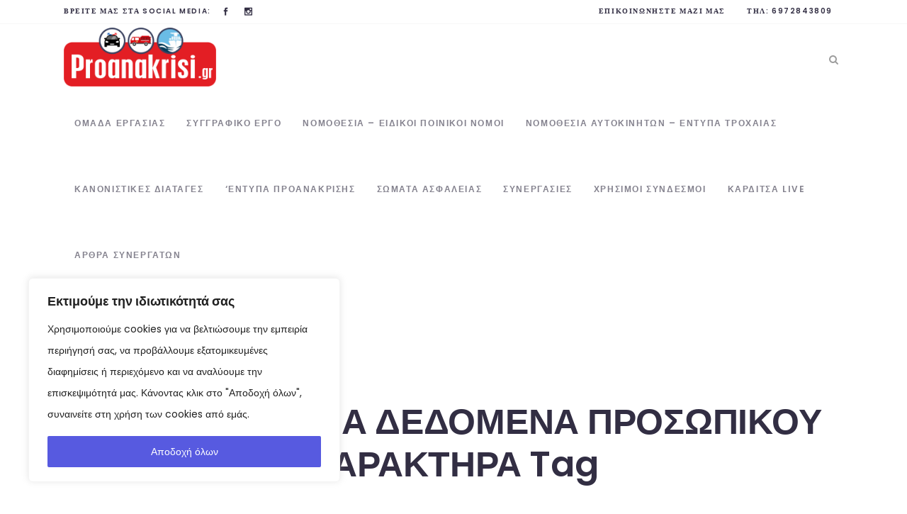

--- FILE ---
content_type: text/html; charset=UTF-8
request_url: https://proanakrisi.gr/tag/%CE%BD%CE%BF%CE%BC%CE%BF%CE%B8%CE%B5%CF%83%CE%B9%CE%B1-%CE%B3%CE%B9%CE%B1-%CE%B4%CE%B5%CE%B4%CE%BF%CE%BC%CE%B5%CE%BD%CE%B1-%CF%80%CF%81%CE%BF%CF%83%CF%89%CF%80%CE%B9%CE%BA%CE%BF%CF%85-%CF%87%CE%B1/
body_size: 35141
content:
<!DOCTYPE html>
<html lang="el">
<head>
	<meta charset="UTF-8" />
	
				<meta name="viewport" content="width=device-width,initial-scale=1,user-scalable=no">
		
                            <meta name="description" content="Η proanakrisi.gr ασχολείται με Αστυνομικά βοηθήματα, Θέματα Ασφάλειας, Τροχαίας και με την Τεχνική της Προανάκρισης.">
            
                            <meta name="keywords" content="προανάκριση αστυνομία πυροσβεστική βιβλία έλεγχος ασφάλεια βοηθήματα τροχαία">
            
	<link rel="profile" href="http://gmpg.org/xfn/11" />
	<link rel="pingback" href="https://proanakrisi.gr/xmlrpc.php" />

	<!-- Manifest added by SuperPWA - Progressive Web Apps Plugin For WordPress -->
<link rel="manifest" href="/superpwa-manifest.json">
<meta name="theme-color" content="#D5E0EB">
<!-- / SuperPWA.com -->
<meta name='robots' content='index, follow, max-image-preview:large, max-snippet:-1, max-video-preview:-1' />
	<style>img:is([sizes="auto" i], [sizes^="auto," i]) { contain-intrinsic-size: 3000px 1500px }</style>
	
	<!-- This site is optimized with the Yoast SEO plugin v25.6 - https://yoast.com/wordpress/plugins/seo/ -->
	<title>ΝΟΜΟΘΕΣΙΑ ΓΙΑ ΔΕΔΟΜΕΝΑ ΠΡΟΣΩΠΙΚΟΥ ΧΑΡΑΚΤΗΡΑ Archives - Proanakrisi.gr</title>
	<link rel="canonical" href="https://proanakrisi.gr/tag/νομοθεσια-για-δεδομενα-προσωπικου-χα/" />
	<meta property="og:locale" content="el_GR" />
	<meta property="og:type" content="article" />
	<meta property="og:title" content="ΝΟΜΟΘΕΣΙΑ ΓΙΑ ΔΕΔΟΜΕΝΑ ΠΡΟΣΩΠΙΚΟΥ ΧΑΡΑΚΤΗΡΑ Archives - Proanakrisi.gr" />
	<meta property="og:url" content="https://proanakrisi.gr/tag/νομοθεσια-για-δεδομενα-προσωπικου-χα/" />
	<meta property="og:site_name" content="Proanakrisi.gr" />
	<meta name="twitter:card" content="summary_large_image" />
	<script type="application/ld+json" class="yoast-schema-graph">{"@context":"https://schema.org","@graph":[{"@type":"CollectionPage","@id":"https://proanakrisi.gr/tag/%ce%bd%ce%bf%ce%bc%ce%bf%ce%b8%ce%b5%cf%83%ce%b9%ce%b1-%ce%b3%ce%b9%ce%b1-%ce%b4%ce%b5%ce%b4%ce%bf%ce%bc%ce%b5%ce%bd%ce%b1-%cf%80%cf%81%ce%bf%cf%83%cf%89%cf%80%ce%b9%ce%ba%ce%bf%cf%85-%cf%87%ce%b1/","url":"https://proanakrisi.gr/tag/%ce%bd%ce%bf%ce%bc%ce%bf%ce%b8%ce%b5%cf%83%ce%b9%ce%b1-%ce%b3%ce%b9%ce%b1-%ce%b4%ce%b5%ce%b4%ce%bf%ce%bc%ce%b5%ce%bd%ce%b1-%cf%80%cf%81%ce%bf%cf%83%cf%89%cf%80%ce%b9%ce%ba%ce%bf%cf%85-%cf%87%ce%b1/","name":"ΝΟΜΟΘΕΣΙΑ ΓΙΑ ΔΕΔΟΜΕΝΑ ΠΡΟΣΩΠΙΚΟΥ ΧΑΡΑΚΤΗΡΑ Archives - Proanakrisi.gr","isPartOf":{"@id":"https://proanakrisi.gr/#website"},"breadcrumb":{"@id":"https://proanakrisi.gr/tag/%ce%bd%ce%bf%ce%bc%ce%bf%ce%b8%ce%b5%cf%83%ce%b9%ce%b1-%ce%b3%ce%b9%ce%b1-%ce%b4%ce%b5%ce%b4%ce%bf%ce%bc%ce%b5%ce%bd%ce%b1-%cf%80%cf%81%ce%bf%cf%83%cf%89%cf%80%ce%b9%ce%ba%ce%bf%cf%85-%cf%87%ce%b1/#breadcrumb"},"inLanguage":"el"},{"@type":"BreadcrumbList","@id":"https://proanakrisi.gr/tag/%ce%bd%ce%bf%ce%bc%ce%bf%ce%b8%ce%b5%cf%83%ce%b9%ce%b1-%ce%b3%ce%b9%ce%b1-%ce%b4%ce%b5%ce%b4%ce%bf%ce%bc%ce%b5%ce%bd%ce%b1-%cf%80%cf%81%ce%bf%cf%83%cf%89%cf%80%ce%b9%ce%ba%ce%bf%cf%85-%cf%87%ce%b1/#breadcrumb","itemListElement":[{"@type":"ListItem","position":1,"name":"Home","item":"https://proanakrisi.gr/"},{"@type":"ListItem","position":2,"name":"ΝΟΜΟΘΕΣΙΑ ΓΙΑ ΔΕΔΟΜΕΝΑ ΠΡΟΣΩΠΙΚΟΥ ΧΑΡΑΚΤΗΡΑ"}]},{"@type":"WebSite","@id":"https://proanakrisi.gr/#website","url":"https://proanakrisi.gr/","name":"Proanakrisi.gr","description":"Εκπαιδευτικά Βοηθήματα - Εφαρμογές","publisher":{"@id":"https://proanakrisi.gr/#organization"},"potentialAction":[{"@type":"SearchAction","target":{"@type":"EntryPoint","urlTemplate":"https://proanakrisi.gr/?s={search_term_string}"},"query-input":{"@type":"PropertyValueSpecification","valueRequired":true,"valueName":"search_term_string"}}],"inLanguage":"el"},{"@type":"Organization","@id":"https://proanakrisi.gr/#organization","name":"Proanakrisi.gr","url":"https://proanakrisi.gr/","logo":{"@type":"ImageObject","inLanguage":"el","@id":"https://proanakrisi.gr/#/schema/logo/image/","url":"https://proanakrisi.gr/wp-content/uploads/2020/11/received_218560936292730.jpeg","contentUrl":"https://proanakrisi.gr/wp-content/uploads/2020/11/received_218560936292730.jpeg","width":380,"height":254,"caption":"Proanakrisi.gr"},"image":{"@id":"https://proanakrisi.gr/#/schema/logo/image/"},"sameAs":["https://www.facebook.com/--566002860484140","https://www.instagram.com/proanakrisi/?hl=el"]}]}</script>
	<!-- / Yoast SEO plugin. -->


<link rel='dns-prefetch' href='//fonts.googleapis.com' />
<link rel="alternate" type="application/rss+xml" title="Ροή RSS &raquo; Proanakrisi.gr" href="https://proanakrisi.gr/feed/" />
<link rel="alternate" type="application/rss+xml" title="Ροή Σχολίων &raquo; Proanakrisi.gr" href="https://proanakrisi.gr/comments/feed/" />
<link rel="alternate" type="application/rss+xml" title="Ετικέτα ροής Proanakrisi.gr &raquo; ΝΟΜΟΘΕΣΙΑ ΓΙΑ ΔΕΔΟΜΕΝΑ ΠΡΟΣΩΠΙΚΟΥ ΧΑΡΑΚΤΗΡΑ" href="https://proanakrisi.gr/tag/%ce%bd%ce%bf%ce%bc%ce%bf%ce%b8%ce%b5%cf%83%ce%b9%ce%b1-%ce%b3%ce%b9%ce%b1-%ce%b4%ce%b5%ce%b4%ce%bf%ce%bc%ce%b5%ce%bd%ce%b1-%cf%80%cf%81%ce%bf%cf%83%cf%89%cf%80%ce%b9%ce%ba%ce%bf%cf%85-%cf%87%ce%b1/feed/" />
		<!-- This site uses the Google Analytics by MonsterInsights plugin v9.6.1 - Using Analytics tracking - https://www.monsterinsights.com/ -->
							<script src="//www.googletagmanager.com/gtag/js?id=G-YB6TVJ5R64"  data-cfasync="false" data-wpfc-render="false" type="text/javascript" async></script>
			<script data-cfasync="false" data-wpfc-render="false" type="text/javascript">
				var mi_version = '9.6.1';
				var mi_track_user = true;
				var mi_no_track_reason = '';
								var MonsterInsightsDefaultLocations = {"page_location":"https:\/\/proanakrisi.gr\/tag\/%CE%BD%CE%BF%CE%BC%CE%BF%CE%B8%CE%B5%CF%83%CE%B9%CE%B1-%CE%B3%CE%B9%CE%B1-%CE%B4%CE%B5%CE%B4%CE%BF%CE%BC%CE%B5%CE%BD%CE%B1-%CF%80%CF%81%CE%BF%CF%83%CF%89%CF%80%CE%B9%CE%BA%CE%BF%CF%85-%CF%87%CE%B1\/"};
								if ( typeof MonsterInsightsPrivacyGuardFilter === 'function' ) {
					var MonsterInsightsLocations = (typeof MonsterInsightsExcludeQuery === 'object') ? MonsterInsightsPrivacyGuardFilter( MonsterInsightsExcludeQuery ) : MonsterInsightsPrivacyGuardFilter( MonsterInsightsDefaultLocations );
				} else {
					var MonsterInsightsLocations = (typeof MonsterInsightsExcludeQuery === 'object') ? MonsterInsightsExcludeQuery : MonsterInsightsDefaultLocations;
				}

								var disableStrs = [
										'ga-disable-G-YB6TVJ5R64',
									];

				/* Function to detect opted out users */
				function __gtagTrackerIsOptedOut() {
					for (var index = 0; index < disableStrs.length; index++) {
						if (document.cookie.indexOf(disableStrs[index] + '=true') > -1) {
							return true;
						}
					}

					return false;
				}

				/* Disable tracking if the opt-out cookie exists. */
				if (__gtagTrackerIsOptedOut()) {
					for (var index = 0; index < disableStrs.length; index++) {
						window[disableStrs[index]] = true;
					}
				}

				/* Opt-out function */
				function __gtagTrackerOptout() {
					for (var index = 0; index < disableStrs.length; index++) {
						document.cookie = disableStrs[index] + '=true; expires=Thu, 31 Dec 2099 23:59:59 UTC; path=/';
						window[disableStrs[index]] = true;
					}
				}

				if ('undefined' === typeof gaOptout) {
					function gaOptout() {
						__gtagTrackerOptout();
					}
				}
								window.dataLayer = window.dataLayer || [];

				window.MonsterInsightsDualTracker = {
					helpers: {},
					trackers: {},
				};
				if (mi_track_user) {
					function __gtagDataLayer() {
						dataLayer.push(arguments);
					}

					function __gtagTracker(type, name, parameters) {
						if (!parameters) {
							parameters = {};
						}

						if (parameters.send_to) {
							__gtagDataLayer.apply(null, arguments);
							return;
						}

						if (type === 'event') {
														parameters.send_to = monsterinsights_frontend.v4_id;
							var hookName = name;
							if (typeof parameters['event_category'] !== 'undefined') {
								hookName = parameters['event_category'] + ':' + name;
							}

							if (typeof MonsterInsightsDualTracker.trackers[hookName] !== 'undefined') {
								MonsterInsightsDualTracker.trackers[hookName](parameters);
							} else {
								__gtagDataLayer('event', name, parameters);
							}
							
						} else {
							__gtagDataLayer.apply(null, arguments);
						}
					}

					__gtagTracker('js', new Date());
					__gtagTracker('set', {
						'developer_id.dZGIzZG': true,
											});
					if ( MonsterInsightsLocations.page_location ) {
						__gtagTracker('set', MonsterInsightsLocations);
					}
										__gtagTracker('config', 'G-YB6TVJ5R64', {"forceSSL":"true"} );
															window.gtag = __gtagTracker;										(function () {
						/* https://developers.google.com/analytics/devguides/collection/analyticsjs/ */
						/* ga and __gaTracker compatibility shim. */
						var noopfn = function () {
							return null;
						};
						var newtracker = function () {
							return new Tracker();
						};
						var Tracker = function () {
							return null;
						};
						var p = Tracker.prototype;
						p.get = noopfn;
						p.set = noopfn;
						p.send = function () {
							var args = Array.prototype.slice.call(arguments);
							args.unshift('send');
							__gaTracker.apply(null, args);
						};
						var __gaTracker = function () {
							var len = arguments.length;
							if (len === 0) {
								return;
							}
							var f = arguments[len - 1];
							if (typeof f !== 'object' || f === null || typeof f.hitCallback !== 'function') {
								if ('send' === arguments[0]) {
									var hitConverted, hitObject = false, action;
									if ('event' === arguments[1]) {
										if ('undefined' !== typeof arguments[3]) {
											hitObject = {
												'eventAction': arguments[3],
												'eventCategory': arguments[2],
												'eventLabel': arguments[4],
												'value': arguments[5] ? arguments[5] : 1,
											}
										}
									}
									if ('pageview' === arguments[1]) {
										if ('undefined' !== typeof arguments[2]) {
											hitObject = {
												'eventAction': 'page_view',
												'page_path': arguments[2],
											}
										}
									}
									if (typeof arguments[2] === 'object') {
										hitObject = arguments[2];
									}
									if (typeof arguments[5] === 'object') {
										Object.assign(hitObject, arguments[5]);
									}
									if ('undefined' !== typeof arguments[1].hitType) {
										hitObject = arguments[1];
										if ('pageview' === hitObject.hitType) {
											hitObject.eventAction = 'page_view';
										}
									}
									if (hitObject) {
										action = 'timing' === arguments[1].hitType ? 'timing_complete' : hitObject.eventAction;
										hitConverted = mapArgs(hitObject);
										__gtagTracker('event', action, hitConverted);
									}
								}
								return;
							}

							function mapArgs(args) {
								var arg, hit = {};
								var gaMap = {
									'eventCategory': 'event_category',
									'eventAction': 'event_action',
									'eventLabel': 'event_label',
									'eventValue': 'event_value',
									'nonInteraction': 'non_interaction',
									'timingCategory': 'event_category',
									'timingVar': 'name',
									'timingValue': 'value',
									'timingLabel': 'event_label',
									'page': 'page_path',
									'location': 'page_location',
									'title': 'page_title',
									'referrer' : 'page_referrer',
								};
								for (arg in args) {
																		if (!(!args.hasOwnProperty(arg) || !gaMap.hasOwnProperty(arg))) {
										hit[gaMap[arg]] = args[arg];
									} else {
										hit[arg] = args[arg];
									}
								}
								return hit;
							}

							try {
								f.hitCallback();
							} catch (ex) {
							}
						};
						__gaTracker.create = newtracker;
						__gaTracker.getByName = newtracker;
						__gaTracker.getAll = function () {
							return [];
						};
						__gaTracker.remove = noopfn;
						__gaTracker.loaded = true;
						window['__gaTracker'] = __gaTracker;
					})();
									} else {
										console.log("");
					(function () {
						function __gtagTracker() {
							return null;
						}

						window['__gtagTracker'] = __gtagTracker;
						window['gtag'] = __gtagTracker;
					})();
									}
			</script>
				<!-- / Google Analytics by MonsterInsights -->
		<script type="text/javascript">
/* <![CDATA[ */
window._wpemojiSettings = {"baseUrl":"https:\/\/s.w.org\/images\/core\/emoji\/16.0.1\/72x72\/","ext":".png","svgUrl":"https:\/\/s.w.org\/images\/core\/emoji\/16.0.1\/svg\/","svgExt":".svg","source":{"concatemoji":"https:\/\/proanakrisi.gr\/wp-includes\/js\/wp-emoji-release.min.js?ver=6.8.2"}};
/*! This file is auto-generated */
!function(s,n){var o,i,e;function c(e){try{var t={supportTests:e,timestamp:(new Date).valueOf()};sessionStorage.setItem(o,JSON.stringify(t))}catch(e){}}function p(e,t,n){e.clearRect(0,0,e.canvas.width,e.canvas.height),e.fillText(t,0,0);var t=new Uint32Array(e.getImageData(0,0,e.canvas.width,e.canvas.height).data),a=(e.clearRect(0,0,e.canvas.width,e.canvas.height),e.fillText(n,0,0),new Uint32Array(e.getImageData(0,0,e.canvas.width,e.canvas.height).data));return t.every(function(e,t){return e===a[t]})}function u(e,t){e.clearRect(0,0,e.canvas.width,e.canvas.height),e.fillText(t,0,0);for(var n=e.getImageData(16,16,1,1),a=0;a<n.data.length;a++)if(0!==n.data[a])return!1;return!0}function f(e,t,n,a){switch(t){case"flag":return n(e,"\ud83c\udff3\ufe0f\u200d\u26a7\ufe0f","\ud83c\udff3\ufe0f\u200b\u26a7\ufe0f")?!1:!n(e,"\ud83c\udde8\ud83c\uddf6","\ud83c\udde8\u200b\ud83c\uddf6")&&!n(e,"\ud83c\udff4\udb40\udc67\udb40\udc62\udb40\udc65\udb40\udc6e\udb40\udc67\udb40\udc7f","\ud83c\udff4\u200b\udb40\udc67\u200b\udb40\udc62\u200b\udb40\udc65\u200b\udb40\udc6e\u200b\udb40\udc67\u200b\udb40\udc7f");case"emoji":return!a(e,"\ud83e\udedf")}return!1}function g(e,t,n,a){var r="undefined"!=typeof WorkerGlobalScope&&self instanceof WorkerGlobalScope?new OffscreenCanvas(300,150):s.createElement("canvas"),o=r.getContext("2d",{willReadFrequently:!0}),i=(o.textBaseline="top",o.font="600 32px Arial",{});return e.forEach(function(e){i[e]=t(o,e,n,a)}),i}function t(e){var t=s.createElement("script");t.src=e,t.defer=!0,s.head.appendChild(t)}"undefined"!=typeof Promise&&(o="wpEmojiSettingsSupports",i=["flag","emoji"],n.supports={everything:!0,everythingExceptFlag:!0},e=new Promise(function(e){s.addEventListener("DOMContentLoaded",e,{once:!0})}),new Promise(function(t){var n=function(){try{var e=JSON.parse(sessionStorage.getItem(o));if("object"==typeof e&&"number"==typeof e.timestamp&&(new Date).valueOf()<e.timestamp+604800&&"object"==typeof e.supportTests)return e.supportTests}catch(e){}return null}();if(!n){if("undefined"!=typeof Worker&&"undefined"!=typeof OffscreenCanvas&&"undefined"!=typeof URL&&URL.createObjectURL&&"undefined"!=typeof Blob)try{var e="postMessage("+g.toString()+"("+[JSON.stringify(i),f.toString(),p.toString(),u.toString()].join(",")+"));",a=new Blob([e],{type:"text/javascript"}),r=new Worker(URL.createObjectURL(a),{name:"wpTestEmojiSupports"});return void(r.onmessage=function(e){c(n=e.data),r.terminate(),t(n)})}catch(e){}c(n=g(i,f,p,u))}t(n)}).then(function(e){for(var t in e)n.supports[t]=e[t],n.supports.everything=n.supports.everything&&n.supports[t],"flag"!==t&&(n.supports.everythingExceptFlag=n.supports.everythingExceptFlag&&n.supports[t]);n.supports.everythingExceptFlag=n.supports.everythingExceptFlag&&!n.supports.flag,n.DOMReady=!1,n.readyCallback=function(){n.DOMReady=!0}}).then(function(){return e}).then(function(){var e;n.supports.everything||(n.readyCallback(),(e=n.source||{}).concatemoji?t(e.concatemoji):e.wpemoji&&e.twemoji&&(t(e.twemoji),t(e.wpemoji)))}))}((window,document),window._wpemojiSettings);
/* ]]> */
</script>
<link rel='stylesheet' id='layerslider-css' href='https://proanakrisi.gr/wp-content/plugins/LayerSlider/assets/static/layerslider/css/layerslider.css?ver=7.6.8' type='text/css' media='all' />
<style id='wp-emoji-styles-inline-css' type='text/css'>

	img.wp-smiley, img.emoji {
		display: inline !important;
		border: none !important;
		box-shadow: none !important;
		height: 1em !important;
		width: 1em !important;
		margin: 0 0.07em !important;
		vertical-align: -0.1em !important;
		background: none !important;
		padding: 0 !important;
	}
</style>
<style id='classic-theme-styles-inline-css' type='text/css'>
/*! This file is auto-generated */
.wp-block-button__link{color:#fff;background-color:#32373c;border-radius:9999px;box-shadow:none;text-decoration:none;padding:calc(.667em + 2px) calc(1.333em + 2px);font-size:1.125em}.wp-block-file__button{background:#32373c;color:#fff;text-decoration:none}
</style>
<link rel='stylesheet' id='awsm-ead-public-css' href='https://proanakrisi.gr/wp-content/plugins/embed-any-document/css/embed-public.min.css?ver=2.7.7' type='text/css' media='all' />
<style id='global-styles-inline-css' type='text/css'>
:root{--wp--preset--aspect-ratio--square: 1;--wp--preset--aspect-ratio--4-3: 4/3;--wp--preset--aspect-ratio--3-4: 3/4;--wp--preset--aspect-ratio--3-2: 3/2;--wp--preset--aspect-ratio--2-3: 2/3;--wp--preset--aspect-ratio--16-9: 16/9;--wp--preset--aspect-ratio--9-16: 9/16;--wp--preset--color--black: #000000;--wp--preset--color--cyan-bluish-gray: #abb8c3;--wp--preset--color--white: #ffffff;--wp--preset--color--pale-pink: #f78da7;--wp--preset--color--vivid-red: #cf2e2e;--wp--preset--color--luminous-vivid-orange: #ff6900;--wp--preset--color--luminous-vivid-amber: #fcb900;--wp--preset--color--light-green-cyan: #7bdcb5;--wp--preset--color--vivid-green-cyan: #00d084;--wp--preset--color--pale-cyan-blue: #8ed1fc;--wp--preset--color--vivid-cyan-blue: #0693e3;--wp--preset--color--vivid-purple: #9b51e0;--wp--preset--gradient--vivid-cyan-blue-to-vivid-purple: linear-gradient(135deg,rgba(6,147,227,1) 0%,rgb(155,81,224) 100%);--wp--preset--gradient--light-green-cyan-to-vivid-green-cyan: linear-gradient(135deg,rgb(122,220,180) 0%,rgb(0,208,130) 100%);--wp--preset--gradient--luminous-vivid-amber-to-luminous-vivid-orange: linear-gradient(135deg,rgba(252,185,0,1) 0%,rgba(255,105,0,1) 100%);--wp--preset--gradient--luminous-vivid-orange-to-vivid-red: linear-gradient(135deg,rgba(255,105,0,1) 0%,rgb(207,46,46) 100%);--wp--preset--gradient--very-light-gray-to-cyan-bluish-gray: linear-gradient(135deg,rgb(238,238,238) 0%,rgb(169,184,195) 100%);--wp--preset--gradient--cool-to-warm-spectrum: linear-gradient(135deg,rgb(74,234,220) 0%,rgb(151,120,209) 20%,rgb(207,42,186) 40%,rgb(238,44,130) 60%,rgb(251,105,98) 80%,rgb(254,248,76) 100%);--wp--preset--gradient--blush-light-purple: linear-gradient(135deg,rgb(255,206,236) 0%,rgb(152,150,240) 100%);--wp--preset--gradient--blush-bordeaux: linear-gradient(135deg,rgb(254,205,165) 0%,rgb(254,45,45) 50%,rgb(107,0,62) 100%);--wp--preset--gradient--luminous-dusk: linear-gradient(135deg,rgb(255,203,112) 0%,rgb(199,81,192) 50%,rgb(65,88,208) 100%);--wp--preset--gradient--pale-ocean: linear-gradient(135deg,rgb(255,245,203) 0%,rgb(182,227,212) 50%,rgb(51,167,181) 100%);--wp--preset--gradient--electric-grass: linear-gradient(135deg,rgb(202,248,128) 0%,rgb(113,206,126) 100%);--wp--preset--gradient--midnight: linear-gradient(135deg,rgb(2,3,129) 0%,rgb(40,116,252) 100%);--wp--preset--font-size--small: 13px;--wp--preset--font-size--medium: 20px;--wp--preset--font-size--large: 36px;--wp--preset--font-size--x-large: 42px;--wp--preset--spacing--20: 0.44rem;--wp--preset--spacing--30: 0.67rem;--wp--preset--spacing--40: 1rem;--wp--preset--spacing--50: 1.5rem;--wp--preset--spacing--60: 2.25rem;--wp--preset--spacing--70: 3.38rem;--wp--preset--spacing--80: 5.06rem;--wp--preset--shadow--natural: 6px 6px 9px rgba(0, 0, 0, 0.2);--wp--preset--shadow--deep: 12px 12px 50px rgba(0, 0, 0, 0.4);--wp--preset--shadow--sharp: 6px 6px 0px rgba(0, 0, 0, 0.2);--wp--preset--shadow--outlined: 6px 6px 0px -3px rgba(255, 255, 255, 1), 6px 6px rgba(0, 0, 0, 1);--wp--preset--shadow--crisp: 6px 6px 0px rgba(0, 0, 0, 1);}:where(.is-layout-flex){gap: 0.5em;}:where(.is-layout-grid){gap: 0.5em;}body .is-layout-flex{display: flex;}.is-layout-flex{flex-wrap: wrap;align-items: center;}.is-layout-flex > :is(*, div){margin: 0;}body .is-layout-grid{display: grid;}.is-layout-grid > :is(*, div){margin: 0;}:where(.wp-block-columns.is-layout-flex){gap: 2em;}:where(.wp-block-columns.is-layout-grid){gap: 2em;}:where(.wp-block-post-template.is-layout-flex){gap: 1.25em;}:where(.wp-block-post-template.is-layout-grid){gap: 1.25em;}.has-black-color{color: var(--wp--preset--color--black) !important;}.has-cyan-bluish-gray-color{color: var(--wp--preset--color--cyan-bluish-gray) !important;}.has-white-color{color: var(--wp--preset--color--white) !important;}.has-pale-pink-color{color: var(--wp--preset--color--pale-pink) !important;}.has-vivid-red-color{color: var(--wp--preset--color--vivid-red) !important;}.has-luminous-vivid-orange-color{color: var(--wp--preset--color--luminous-vivid-orange) !important;}.has-luminous-vivid-amber-color{color: var(--wp--preset--color--luminous-vivid-amber) !important;}.has-light-green-cyan-color{color: var(--wp--preset--color--light-green-cyan) !important;}.has-vivid-green-cyan-color{color: var(--wp--preset--color--vivid-green-cyan) !important;}.has-pale-cyan-blue-color{color: var(--wp--preset--color--pale-cyan-blue) !important;}.has-vivid-cyan-blue-color{color: var(--wp--preset--color--vivid-cyan-blue) !important;}.has-vivid-purple-color{color: var(--wp--preset--color--vivid-purple) !important;}.has-black-background-color{background-color: var(--wp--preset--color--black) !important;}.has-cyan-bluish-gray-background-color{background-color: var(--wp--preset--color--cyan-bluish-gray) !important;}.has-white-background-color{background-color: var(--wp--preset--color--white) !important;}.has-pale-pink-background-color{background-color: var(--wp--preset--color--pale-pink) !important;}.has-vivid-red-background-color{background-color: var(--wp--preset--color--vivid-red) !important;}.has-luminous-vivid-orange-background-color{background-color: var(--wp--preset--color--luminous-vivid-orange) !important;}.has-luminous-vivid-amber-background-color{background-color: var(--wp--preset--color--luminous-vivid-amber) !important;}.has-light-green-cyan-background-color{background-color: var(--wp--preset--color--light-green-cyan) !important;}.has-vivid-green-cyan-background-color{background-color: var(--wp--preset--color--vivid-green-cyan) !important;}.has-pale-cyan-blue-background-color{background-color: var(--wp--preset--color--pale-cyan-blue) !important;}.has-vivid-cyan-blue-background-color{background-color: var(--wp--preset--color--vivid-cyan-blue) !important;}.has-vivid-purple-background-color{background-color: var(--wp--preset--color--vivid-purple) !important;}.has-black-border-color{border-color: var(--wp--preset--color--black) !important;}.has-cyan-bluish-gray-border-color{border-color: var(--wp--preset--color--cyan-bluish-gray) !important;}.has-white-border-color{border-color: var(--wp--preset--color--white) !important;}.has-pale-pink-border-color{border-color: var(--wp--preset--color--pale-pink) !important;}.has-vivid-red-border-color{border-color: var(--wp--preset--color--vivid-red) !important;}.has-luminous-vivid-orange-border-color{border-color: var(--wp--preset--color--luminous-vivid-orange) !important;}.has-luminous-vivid-amber-border-color{border-color: var(--wp--preset--color--luminous-vivid-amber) !important;}.has-light-green-cyan-border-color{border-color: var(--wp--preset--color--light-green-cyan) !important;}.has-vivid-green-cyan-border-color{border-color: var(--wp--preset--color--vivid-green-cyan) !important;}.has-pale-cyan-blue-border-color{border-color: var(--wp--preset--color--pale-cyan-blue) !important;}.has-vivid-cyan-blue-border-color{border-color: var(--wp--preset--color--vivid-cyan-blue) !important;}.has-vivid-purple-border-color{border-color: var(--wp--preset--color--vivid-purple) !important;}.has-vivid-cyan-blue-to-vivid-purple-gradient-background{background: var(--wp--preset--gradient--vivid-cyan-blue-to-vivid-purple) !important;}.has-light-green-cyan-to-vivid-green-cyan-gradient-background{background: var(--wp--preset--gradient--light-green-cyan-to-vivid-green-cyan) !important;}.has-luminous-vivid-amber-to-luminous-vivid-orange-gradient-background{background: var(--wp--preset--gradient--luminous-vivid-amber-to-luminous-vivid-orange) !important;}.has-luminous-vivid-orange-to-vivid-red-gradient-background{background: var(--wp--preset--gradient--luminous-vivid-orange-to-vivid-red) !important;}.has-very-light-gray-to-cyan-bluish-gray-gradient-background{background: var(--wp--preset--gradient--very-light-gray-to-cyan-bluish-gray) !important;}.has-cool-to-warm-spectrum-gradient-background{background: var(--wp--preset--gradient--cool-to-warm-spectrum) !important;}.has-blush-light-purple-gradient-background{background: var(--wp--preset--gradient--blush-light-purple) !important;}.has-blush-bordeaux-gradient-background{background: var(--wp--preset--gradient--blush-bordeaux) !important;}.has-luminous-dusk-gradient-background{background: var(--wp--preset--gradient--luminous-dusk) !important;}.has-pale-ocean-gradient-background{background: var(--wp--preset--gradient--pale-ocean) !important;}.has-electric-grass-gradient-background{background: var(--wp--preset--gradient--electric-grass) !important;}.has-midnight-gradient-background{background: var(--wp--preset--gradient--midnight) !important;}.has-small-font-size{font-size: var(--wp--preset--font-size--small) !important;}.has-medium-font-size{font-size: var(--wp--preset--font-size--medium) !important;}.has-large-font-size{font-size: var(--wp--preset--font-size--large) !important;}.has-x-large-font-size{font-size: var(--wp--preset--font-size--x-large) !important;}
:where(.wp-block-post-template.is-layout-flex){gap: 1.25em;}:where(.wp-block-post-template.is-layout-grid){gap: 1.25em;}
:where(.wp-block-columns.is-layout-flex){gap: 2em;}:where(.wp-block-columns.is-layout-grid){gap: 2em;}
:root :where(.wp-block-pullquote){font-size: 1.5em;line-height: 1.6;}
</style>
<link rel='stylesheet' id='contact-form-7-css' href='https://proanakrisi.gr/wp-content/plugins/contact-form-7/includes/css/styles.css?ver=6.1.1' type='text/css' media='all' />
<link rel='stylesheet' id='qi-addons-for-elementor-grid-style-css' href='https://proanakrisi.gr/wp-content/plugins/qi-addons-for-elementor/assets/css/grid.min.css?ver=1.9.3' type='text/css' media='all' />
<link rel='stylesheet' id='qi-addons-for-elementor-helper-parts-style-css' href='https://proanakrisi.gr/wp-content/plugins/qi-addons-for-elementor/assets/css/helper-parts.min.css?ver=1.9.3' type='text/css' media='all' />
<link rel='stylesheet' id='qi-addons-for-elementor-style-css' href='https://proanakrisi.gr/wp-content/plugins/qi-addons-for-elementor/assets/css/main.min.css?ver=1.9.3' type='text/css' media='all' />
<link rel='stylesheet' id='mediaelement-css' href='https://proanakrisi.gr/wp-includes/js/mediaelement/mediaelementplayer-legacy.min.css?ver=4.2.17' type='text/css' media='all' />
<link rel='stylesheet' id='wp-mediaelement-css' href='https://proanakrisi.gr/wp-includes/js/mediaelement/wp-mediaelement.min.css?ver=6.8.2' type='text/css' media='all' />
<link rel='stylesheet' id='bridge-default-style-css' href='https://proanakrisi.gr/wp-content/themes/bridge/style.css?ver=6.8.2' type='text/css' media='all' />
<link rel='stylesheet' id='bridge-qode-font_awesome-css' href='https://proanakrisi.gr/wp-content/themes/bridge/css/font-awesome/css/font-awesome.min.css?ver=6.8.2' type='text/css' media='all' />
<link rel='stylesheet' id='bridge-qode-font_elegant-css' href='https://proanakrisi.gr/wp-content/themes/bridge/css/elegant-icons/style.min.css?ver=6.8.2' type='text/css' media='all' />
<link rel='stylesheet' id='bridge-qode-linea_icons-css' href='https://proanakrisi.gr/wp-content/themes/bridge/css/linea-icons/style.css?ver=6.8.2' type='text/css' media='all' />
<link rel='stylesheet' id='bridge-qode-dripicons-css' href='https://proanakrisi.gr/wp-content/themes/bridge/css/dripicons/dripicons.css?ver=6.8.2' type='text/css' media='all' />
<link rel='stylesheet' id='bridge-qode-kiko-css' href='https://proanakrisi.gr/wp-content/themes/bridge/css/kiko/kiko-all.css?ver=6.8.2' type='text/css' media='all' />
<link rel='stylesheet' id='bridge-qode-font_awesome_5-css' href='https://proanakrisi.gr/wp-content/themes/bridge/css/font-awesome-5/css/font-awesome-5.min.css?ver=6.8.2' type='text/css' media='all' />
<link rel='stylesheet' id='bridge-stylesheet-css' href='https://proanakrisi.gr/wp-content/themes/bridge/css/stylesheet.min.css?ver=6.8.2' type='text/css' media='all' />
<style id='bridge-stylesheet-inline-css' type='text/css'>
   .archive.disabled_footer_top .footer_top_holder, .archive.disabled_footer_bottom .footer_bottom_holder { display: none;}


</style>
<link rel='stylesheet' id='bridge-print-css' href='https://proanakrisi.gr/wp-content/themes/bridge/css/print.css?ver=6.8.2' type='text/css' media='all' />
<link rel='stylesheet' id='bridge-style-dynamic-css' href='https://proanakrisi.gr/wp-content/themes/bridge/css/style_dynamic.css?ver=1734166342' type='text/css' media='all' />
<link rel='stylesheet' id='bridge-responsive-css' href='https://proanakrisi.gr/wp-content/themes/bridge/css/responsive.min.css?ver=6.8.2' type='text/css' media='all' />
<link rel='stylesheet' id='bridge-style-dynamic-responsive-css' href='https://proanakrisi.gr/wp-content/themes/bridge/css/style_dynamic_responsive.css?ver=1734166342' type='text/css' media='all' />
<style id='bridge-style-dynamic-responsive-inline-css' type='text/css'>
.q_icon_list .qode-ili-icon-holder{
    width: 30px;
    height: 30px;
    line-height: 30px;
    padding-right: 3px;
}

 

.q_icon_list{
    margin-bottom: 16px;
}

.qode_video_box .qode_video_image .qode_video_box_button_arrow{
    border-top-width: 18px;
    border-left-width: 32px;
    border-bottom-width: 18px;
    left: 56%;
}

.qode-numbered-process-holder .qode-np-item-image-holder .qode-np-item-number{
    left: 16%;
    font-family: 'Montserrat', sans-serif;
    font-weight: 700;
}

.qode-numbered-process-holder.qodef-np-padding-medium .qode-np-item{
    padding: 0 70px;
    /* background: #fff; */
    position: relative;
}

.qode-numbered-process-holder .qode-np-item-image-holder .qode-np-item-image-inner{
    border-style: dashed;
    z-index: 9999;
}

.qode-numbered-process-holder.qode-np-line-solid .qode-np-line{
    border-bottom: 3px solid #575ae0;
    width: 200px;
}

.qode-numbered-process-holder.qode-numbered-process-holder-items-four .qode-numbered-process-inner .qode-np-item:nth-child(3) .qode-np-item-image-holder .qode-np-item-image-table{
    transform: scale(1.467);
}

.qode-numbered-process-holder.qode-numbered-process-holder-items-four .qode-numbered-process-inner .qode-np-item:nth-child(3) .qode-np-title{
    margin-top: 81px;
}

.qode-numbered-process-holder.qode-numbered-process-holder-items-four .qode-numbered-process-inner .qode-np-item:nth-child(3) .qode-np-item-number{
    left: 0;
    top: -5%;
}

.qode-numbered-process-holder.qode-numbered-process-holder-items-four .qode-numbered-process-inner .qode-np-item:nth-child(3) .qode-np-line{
    left: auto;
    right: -100%;
}

.qode-numbered-process-holder.qode-numbered-process-holder-items-four .qode-numbered-process-inner .qode-np-item:nth-child(2) .qode-np-line, .qode-numbered-process-holder.qode-numbered-process-holder-items-four .qode-numbered-process-inner .qode-np-item:nth-child(3) .qode-np-line{
    border-style: dotted;
    border-color: #EBEBEB;
}

.qode-numbered-process-holder .qode-np-item-image-holder{
    background: #fff;
}

.latest_post_two_holder .latest_post_two_text{
    padding: 0;
}

.latest_post_two_holder .latest_post_two_inner{
    display: flex;
    flex-direction: column-reverse;
}

.latest_post_two_holder .latest_post_two_info{
    border: none;
    padding-left: 0;
    padding: 20px 0 0;
    margin: 0 0 -3px;
}

.latest_post_two_holder .latest_post_two_info_inner .post_info_date{
    text-align: left;
    font-family: 'Poppins';
    font-size: 12px;
    color: #bebebe;
    text-transform: uppercase;
}

.latest_post_two_holder .latest_post_two_info_inner .post_info_author{
    display: none;
}

.latest_post_two_holder .latest_post_two_text .latest_post_two_excerpt{
    padding-right: 50px;
}

.latest_post_two_holder .latest_post_two_text .separator.small{
    display: none;
}

.latest_post_two_holder .latest_post_two_text .latest_post_two_title {
    margin: 0 0 11px;
}

.qode-footer-text-1 {
    max-width: 77%;
}

 

.qode-underlined-link{
    position: relative;
    font-size: inherit !important;
    font-weight: inherit !important;
}

.qode-underlined-link:before{
    content: '';
    position: absolute;
    left: 0;
    bottom: 0;
    width: 100%;
    height: 1px;
    background-color: currentColor;
}

.footer_top .column_inner .q_social_icon_holder:first-of-type{
    margin-left: 10px;
}

.q_price_table .price_table_inner{
    background-color: #fff;
}

.q_price_table{
    color: #868890;
}

.q_price_table.active .active_text{
    background-color: #ff7182;
    color: #fff;
    font-family: 'Poppins', sans-serif;
    font-size: 22px;
    font-weight: 600;
    letter-spacing: -0.25px;
    line-height: 60px;
}

.q_price_table.active .price_table_inner>ul{
    padding: 60px 0 0;
    margin: -60px 0;
}

.q_price_table{
    border-top: 7px solid #ff7182;
}

.price_table_inner > ul{
    border: 2px dotted #dbdbdb;
    border-top: none;
}

.price_in_table .value, .price_in_table .price{
    font-size: 45px;
    font-weight: 600;
    top: auto;
    vertical-align: middle;
    color: #6464f9;
    padding: 0;
}

.price_in_table .mark{
    display: block;
    font-size: 12px;
    font-weight: 600;
    color: #322e43;
    letter-spacing: 0.1em;
    margin: 0 0 11px;
}

.price_table_inner ul li.pricing_table_content li{
    font-size: inherit;
    padding: 2px 20px 12px;
}

.price_table_inner .price_button{
    padding: 12px 0 51px;
}

.price_table_inner ul li.table_title{
    padding: 46px 25px 12px;
}

.title_subtitle_holder .subtitle{
    padding: 0 25%;
    margin-top: 10px;
}

@media only screen and (max-width: 768px){
    .subtitle{
        display: none;
    }
}

.header_top .left .header-widget p{
    padding-left: 0;
}

.q_social_icon_holder:hover .simple_social{
    color: #322e43 !important;
}

 .header_top .header-widget p:hover{
     color: #322e43;
 }

.cf7_custom_style_1 input.wpcf7-form-control.wpcf7-submit, .cf7_custom_style_1 input.wpcf7-form-control.wpcf7-submit:not([disabled]){
    margin: -15px 0 0;
}

.testimonials_c_holder .testimonial_content_inner .testimonial_text_inner .testimonial_author .author_company_divider{
    display: none;
}

.testimonials_c_holder .testimonial_content_inner .testimonial_text_inner .testimonial_author .author_company{
    display: block;
    font-family: 'Poppins';
    font-size: 12px;
    text-transform: uppercase;
    letter-spacing: 1px;
    color: #6565f9;
    font-weight: 400;
    line-height: 1.1em;
    margin-top: 2px;
}

.testimonials_c_holder .flex-control-nav li{
    width: 10px;
    height: 10px;
    margin: 0 4px;
}

.testimonials_c_holder .flex-control-nav li a{
    background-color: #6565f9;
    transition: all 0.3s ease;
}

.testimonials_c_holder .flex-control-nav li a.flex-active, .testimonials_c_holder .flex-control-nav li a:hover{
    background-color: #d9d9f0;
}

.testimonials_c_holder .testimonial_content_inner .testimonial_image_holder{
    margin-bottom: 27px;
}

.testimonials_c_holder .testimonial_content_inner .testimonial_text_inner .testimonial_author{
    margin-top: 30px;
}

.testimonials_c_holder .flex-control-nav{
    margin: 0;
}

@media only screen and (max-width: 768px){
    .qode-numbered-process-holder.qode-numbered-process-holder-items-four .qode-numbered-process-inner .qode-np-item:nth-child(3), .qode-numbered-process-holder.qode-numbered-process-holder-items-four .qode-numbered-process-inner .qode-np-item:nth-child(4) {
        margin-top: 75px;
    }

    .qode-numbered-process-holder.qodef-np-padding-medium .qode-np-item{
        padding: 0 50px;
    }

    .qode-numbered-process-holder.qode-numbered-process-holder-items-four .qode-numbered-process-inner .qode-np-item:nth-child(2) .qode-np-line{
        display: none;
    }
}


@media only screen and (max-width: 600px){
    .qode-numbered-process-holder.qode-np-line-solid .qode-np-line{
        display: none;
    }

    .qode-numbered-process-holder.qodef-np-padding-medium .qode-np-item{
        padding: 0 100px;
        margin: 0 0 50px;
    }
}

@media only screen and (max-width: 480px) {
    .qode-numbered-process-holder.qodef-np-padding-medium .qode-np-item{
        padding: 0 25px;
    }
}

.footer_bottom {
    height: 53px;
}

@media only screen and (max-width: 1000px){
    .qode_pricing_tables.four_columns .q_price_table{
        margin-bottom: 45px;
    }

    .qode_pricing_tables.four_columns .q_price_table.active .price_table_inner{
        margin-bottom: 60px;
    }
}

@media only screen and (max-width: 600px){
    .qode_pricing_tables.four_columns .q_price_table.active {
        margin-top: 60px;
    }
}

aside .widget.widget_categories ul li {
    padding: 1px 0;
}

aside .widget.widget_categories a{
    font-family: Poppins, sans-serif;
    font-size: 13px !important;
    line-height: 26px;
    letter-spacing: 0px;
    font-weight: 400;
    font-style: normal;
    text-transform: none;
}

#respond input[type=text], #respond input[type=email], #respond textarea, .contact_form input[type=text], .contact_form textarea{
    background-color: rgba(255,255,255,0);
    border-color: rgba(237,238,239,1);
    border-width: 2px;
    border-style: solid;
    border-top-left-radius: 0px;
    border-top-right-radius: 0px;
    border-bottom-right-radius: 0px;
    border-bottom-left-radius: 0px;
    color: #a2a3a3;
    font-family: Poppins;
    font-size: 14px;
    line-height: 1.3em;
    font-style: normal;
    font-weight: 400;
    letter-spacing: -0.25px;
    text-transform: none;
    margin-top: 0px;
    margin: 0;
}

#respond textarea, .contact_form textarea{
    margin-bottom: 25px;
}

div.comment_form form p.form-submit, div.comment_holder .comment p.form-submit{
    text-align: left;
}

div.comment_form{
    margin: 0 0 100px;
}

.blog_holder article .post_text h2 .date{
    display: none;
}

.q_icon_list p{
    padding-left: 44px;
}

.footer_top .qode_button_widget .qbutton {
    padding: 0 48px;
}

@media only screen and (max-width: 1000px){
    .header_top{
        display: none !important;
    }
}

@media only screen and (max-width: 1000px){
    .latest_post_two_holder>ul>li{
        margin-bottom: 70px;
    }
}

@media only screen and (max-width: 480px){
    footer .container_inner{
        width: 300px;
        padding: 0;
    }
}

@media only screen and (max-width: 350px){
    footer .container_inner{
        width: 95%;
    }
}
</style>
<link rel='stylesheet' id='bridge-style-handle-google-fonts-css' href='https://fonts.googleapis.com/css?family=Raleway%3A100%2C200%2C300%2C400%2C500%2C600%2C700%2C800%2C900%2C100italic%2C300italic%2C400italic%2C700italic%7CPoppins%3A100%2C200%2C300%2C400%2C500%2C600%2C700%2C800%2C900%2C100italic%2C300italic%2C400italic%2C700italic%7CMontserrat%3A100%2C200%2C300%2C400%2C500%2C600%2C700%2C800%2C900%2C100italic%2C300italic%2C400italic%2C700italic&#038;subset=latin%2Clatin-ext&#038;ver=1.0.0' type='text/css' media='all' />
<link rel='stylesheet' id='bridge-core-dashboard-style-css' href='https://proanakrisi.gr/wp-content/plugins/bridge-core/modules/core-dashboard/assets/css/core-dashboard.min.css?ver=6.8.2' type='text/css' media='all' />
<link rel='stylesheet' id='fancybox-css' href='https://proanakrisi.gr/wp-content/plugins/easy-fancybox/fancybox/1.5.4/jquery.fancybox.min.css?ver=6.8.2' type='text/css' media='screen' />
<style id='fancybox-inline-css' type='text/css'>
#fancybox-outer{background:#ffffff}#fancybox-content{background:#ffffff;border-color:#ffffff;color:#000000;}#fancybox-title,#fancybox-title-float-main{color:#fff}
</style>
<link rel='stylesheet' id='swiper-css' href='https://proanakrisi.gr/wp-content/plugins/qi-addons-for-elementor/assets/plugins/swiper/8.4.5/swiper.min.css?ver=8.4.5' type='text/css' media='all' />
<script type="text/javascript" id="cookie-law-info-js-extra">
/* <![CDATA[ */
var _ckyConfig = {"_ipData":[],"_assetsURL":"https:\/\/proanakrisi.gr\/wp-content\/plugins\/cookie-law-info\/lite\/frontend\/images\/","_publicURL":"https:\/\/proanakrisi.gr","_expiry":"365","_categories":[{"name":"Necessary","slug":"necessary","isNecessary":true,"ccpaDoNotSell":true,"cookies":[{"cookieID":"_GRECAPTCHA","domain":"www.google.com","provider":""}],"active":true,"defaultConsent":{"gdpr":true,"ccpa":true}},{"name":"Functional","slug":"functional","isNecessary":false,"ccpaDoNotSell":true,"cookies":[],"active":true,"defaultConsent":{"gdpr":false,"ccpa":false}},{"name":"Analytics","slug":"analytics","isNecessary":false,"ccpaDoNotSell":true,"cookies":[],"active":true,"defaultConsent":{"gdpr":false,"ccpa":false}},{"name":"Performance","slug":"performance","isNecessary":false,"ccpaDoNotSell":true,"cookies":[{"cookieID":"_ga_","domain":".proanakrisi.gr","provider":""},{"cookieID":"_ga","domain":".proanakrisi.gr","provider":""},{"cookieID":"_gid","domain":".proanakrisi.gr","provider":""}],"active":true,"defaultConsent":{"gdpr":false,"ccpa":false}},{"name":"Advertisement","slug":"advertisement","isNecessary":false,"ccpaDoNotSell":true,"cookies":[],"active":true,"defaultConsent":{"gdpr":false,"ccpa":false}}],"_activeLaw":"gdpr","_rootDomain":"","_block":"1","_showBanner":"1","_bannerConfig":{"settings":{"type":"box","preferenceCenterType":"popup","position":"bottom-left","applicableLaw":"gdpr"},"behaviours":{"reloadBannerOnAccept":false,"loadAnalyticsByDefault":false,"animations":{"onLoad":"animate","onHide":"sticky"}},"config":{"revisitConsent":{"status":false,"tag":"revisit-consent","position":"bottom-left","meta":{"url":"#"},"styles":{"background-color":"#575ae0"},"elements":{"title":{"type":"text","tag":"revisit-consent-title","status":true,"styles":{"color":"#0056a7"}}}},"preferenceCenter":{"toggle":{"status":true,"tag":"detail-category-toggle","type":"toggle","states":{"active":{"styles":{"background-color":"#1863DC"}},"inactive":{"styles":{"background-color":"#D0D5D2"}}}}},"categoryPreview":{"status":false,"toggle":{"status":true,"tag":"detail-category-preview-toggle","type":"toggle","states":{"active":{"styles":{"background-color":"#1863DC"}},"inactive":{"styles":{"background-color":"#D0D5D2"}}}}},"videoPlaceholder":{"status":true,"styles":{"background-color":"#000000","border-color":"#000000","color":"#ffffff"}},"readMore":{"status":false,"tag":"readmore-button","type":"link","meta":{"noFollow":true,"newTab":true},"styles":{"color":"#575ae0","background-color":"transparent","border-color":"transparent"}},"auditTable":{"status":true},"optOption":{"status":true,"toggle":{"status":true,"tag":"optout-option-toggle","type":"toggle","states":{"active":{"styles":{"background-color":"#1863dc"}},"inactive":{"styles":{"background-color":"#FFFFFF"}}}}}}},"_version":"3.3.2","_logConsent":"1","_tags":[{"tag":"accept-button","styles":{"color":"#FFFFFF","background-color":"#575ae0","border-color":"#575ae0"}},{"tag":"reject-button","styles":{"color":"#575ae0","background-color":"transparent","border-color":"#575ae0"}},{"tag":"settings-button","styles":{"color":"#575ae0","background-color":"transparent","border-color":"#575ae0"}},{"tag":"readmore-button","styles":{"color":"#575ae0","background-color":"transparent","border-color":"transparent"}},{"tag":"donotsell-button","styles":{"color":"#1863DC","background-color":"transparent","border-color":"transparent"}},{"tag":"accept-button","styles":{"color":"#FFFFFF","background-color":"#575ae0","border-color":"#575ae0"}},{"tag":"revisit-consent","styles":{"background-color":"#575ae0"}}],"_shortCodes":[{"key":"cky_readmore","content":"<a href=\"#\" class=\"cky-policy\" aria-label=\"\u03a0\u03bf\u03bb\u03b9\u03c4\u03b9\u03ba\u03ae cookies\" target=\"_blank\" rel=\"noopener\" data-cky-tag=\"readmore-button\">\u03a0\u03bf\u03bb\u03b9\u03c4\u03b9\u03ba\u03ae cookies<\/a>","tag":"readmore-button","status":false,"attributes":{"rel":"nofollow","target":"_blank"}},{"key":"cky_show_desc","content":"<button class=\"cky-show-desc-btn\" data-cky-tag=\"show-desc-button\" aria-label=\"Show more\">Show more<\/button>","tag":"show-desc-button","status":true,"attributes":[]},{"key":"cky_hide_desc","content":"<button class=\"cky-show-desc-btn\" data-cky-tag=\"hide-desc-button\" aria-label=\"Show less\">Show less<\/button>","tag":"hide-desc-button","status":true,"attributes":[]},{"key":"cky_category_toggle_label","content":"[cky_{{status}}_category_label] [cky_preference_{{category_slug}}_title]","tag":"","status":true,"attributes":[]},{"key":"cky_enable_category_label","content":"Enable","tag":"","status":true,"attributes":[]},{"key":"cky_disable_category_label","content":"Disable","tag":"","status":true,"attributes":[]},{"key":"cky_video_placeholder","content":"<div class=\"video-placeholder-normal\" data-cky-tag=\"video-placeholder\" id=\"[UNIQUEID]\"><p class=\"video-placeholder-text-normal\" data-cky-tag=\"placeholder-title\">\u03a0\u03b1\u03c1\u03b1\u03ba\u03b1\u03bb\u03bf\u03cd\u03bc\u03b5 \u03b1\u03c0\u03bf\u03b4\u03b5\u03c7\u03c4\u03b5\u03af\u03c4\u03b5 \u03c4\u03b1 cookies \u03b3\u03b9\u03b1 \u03c0\u03c1\u03cc\u03c3\u03b2\u03b1\u03c3\u03b7 \u03c3\u03b5 \u03b1\u03c5\u03c4\u03cc \u03c4\u03bf \u03c0\u03b5\u03c1\u03b9\u03b5\u03c7\u03cc\u03bc\u03b5\u03bd\u03bf<\/p><\/div>","tag":"","status":true,"attributes":[]},{"key":"cky_enable_optout_label","content":"Enable","tag":"","status":true,"attributes":[]},{"key":"cky_disable_optout_label","content":"Disable","tag":"","status":true,"attributes":[]},{"key":"cky_optout_toggle_label","content":"[cky_{{status}}_optout_label] [cky_optout_option_title]","tag":"","status":true,"attributes":[]},{"key":"cky_optout_option_title","content":"Do Not Sell My Personal Information","tag":"","status":true,"attributes":[]},{"key":"cky_optout_close_label","content":"Close","tag":"","status":true,"attributes":[]},{"key":"cky_preference_close_label","content":"Close","tag":"","status":true,"attributes":[]}],"_rtl":"","_language":"el","_providersToBlock":[]};
var _ckyStyles = {"css":".cky-overlay{background: #000000; opacity: 0.4; position: fixed; top: 0; left: 0; width: 100%; height: 100%; z-index: 99999999;}.cky-hide{display: none;}.cky-btn-revisit-wrapper{display: flex; align-items: center; justify-content: center; background: #0056a7; width: 45px; height: 45px; border-radius: 50%; position: fixed; z-index: 999999; cursor: pointer;}.cky-revisit-bottom-left{bottom: 15px; left: 15px;}.cky-revisit-bottom-right{bottom: 15px; right: 15px;}.cky-btn-revisit-wrapper .cky-btn-revisit{display: flex; align-items: center; justify-content: center; background: none; border: none; cursor: pointer; position: relative; margin: 0; padding: 0;}.cky-btn-revisit-wrapper .cky-btn-revisit img{max-width: fit-content; margin: 0; height: 30px; width: 30px;}.cky-revisit-bottom-left:hover::before{content: attr(data-tooltip); position: absolute; background: #4e4b66; color: #ffffff; left: calc(100% + 7px); font-size: 12px; line-height: 16px; width: max-content; padding: 4px 8px; border-radius: 4px;}.cky-revisit-bottom-left:hover::after{position: absolute; content: \"\"; border: 5px solid transparent; left: calc(100% + 2px); border-left-width: 0; border-right-color: #4e4b66;}.cky-revisit-bottom-right:hover::before{content: attr(data-tooltip); position: absolute; background: #4e4b66; color: #ffffff; right: calc(100% + 7px); font-size: 12px; line-height: 16px; width: max-content; padding: 4px 8px; border-radius: 4px;}.cky-revisit-bottom-right:hover::after{position: absolute; content: \"\"; border: 5px solid transparent; right: calc(100% + 2px); border-right-width: 0; border-left-color: #4e4b66;}.cky-revisit-hide{display: none;}.cky-consent-container{position: fixed; width: 440px; box-sizing: border-box; z-index: 9999999; border-radius: 6px;}.cky-consent-container .cky-consent-bar{background: #ffffff; border: 1px solid; padding: 20px 26px; box-shadow: 0 -1px 10px 0 #acabab4d; border-radius: 6px;}.cky-box-bottom-left{bottom: 40px; left: 40px;}.cky-box-bottom-right{bottom: 40px; right: 40px;}.cky-box-top-left{top: 40px; left: 40px;}.cky-box-top-right{top: 40px; right: 40px;}.cky-custom-brand-logo-wrapper .cky-custom-brand-logo{width: 100px; height: auto; margin: 0 0 12px 0;}.cky-notice .cky-title{color: #212121; font-weight: 700; font-size: 18px; line-height: 24px; margin: 0 0 12px 0;}.cky-notice-des *,.cky-preference-content-wrapper *,.cky-accordion-header-des *,.cky-gpc-wrapper .cky-gpc-desc *{font-size: 14px;}.cky-notice-des{color: #212121; font-size: 14px; line-height: 24px; font-weight: 400;}.cky-notice-des img{height: 25px; width: 25px;}.cky-consent-bar .cky-notice-des p,.cky-gpc-wrapper .cky-gpc-desc p,.cky-preference-body-wrapper .cky-preference-content-wrapper p,.cky-accordion-header-wrapper .cky-accordion-header-des p,.cky-cookie-des-table li div:last-child p{color: inherit; margin-top: 0; overflow-wrap: break-word;}.cky-notice-des P:last-child,.cky-preference-content-wrapper p:last-child,.cky-cookie-des-table li div:last-child p:last-child,.cky-gpc-wrapper .cky-gpc-desc p:last-child{margin-bottom: 0;}.cky-notice-des a.cky-policy,.cky-notice-des button.cky-policy{font-size: 14px; color: #1863dc; white-space: nowrap; cursor: pointer; background: transparent; border: 1px solid; text-decoration: underline;}.cky-notice-des button.cky-policy{padding: 0;}.cky-notice-des a.cky-policy:focus-visible,.cky-notice-des button.cky-policy:focus-visible,.cky-preference-content-wrapper .cky-show-desc-btn:focus-visible,.cky-accordion-header .cky-accordion-btn:focus-visible,.cky-preference-header .cky-btn-close:focus-visible,.cky-switch input[type=\"checkbox\"]:focus-visible,.cky-footer-wrapper a:focus-visible,.cky-btn:focus-visible{outline: 2px solid #1863dc; outline-offset: 2px;}.cky-btn:focus:not(:focus-visible),.cky-accordion-header .cky-accordion-btn:focus:not(:focus-visible),.cky-preference-content-wrapper .cky-show-desc-btn:focus:not(:focus-visible),.cky-btn-revisit-wrapper .cky-btn-revisit:focus:not(:focus-visible),.cky-preference-header .cky-btn-close:focus:not(:focus-visible),.cky-consent-bar .cky-banner-btn-close:focus:not(:focus-visible){outline: 0;}button.cky-show-desc-btn:not(:hover):not(:active){color: #1863dc; background: transparent;}button.cky-accordion-btn:not(:hover):not(:active),button.cky-banner-btn-close:not(:hover):not(:active),button.cky-btn-revisit:not(:hover):not(:active),button.cky-btn-close:not(:hover):not(:active){background: transparent;}.cky-consent-bar button:hover,.cky-modal.cky-modal-open button:hover,.cky-consent-bar button:focus,.cky-modal.cky-modal-open button:focus{text-decoration: none;}.cky-notice-btn-wrapper{display: flex; justify-content: flex-start; align-items: center; flex-wrap: wrap; margin-top: 16px;}.cky-notice-btn-wrapper .cky-btn{text-shadow: none; box-shadow: none;}.cky-btn{flex: auto; max-width: 100%; font-size: 14px; font-family: inherit; line-height: 24px; padding: 8px; font-weight: 500; margin: 0 8px 0 0; border-radius: 2px; cursor: pointer; text-align: center; text-transform: none; min-height: 0;}.cky-btn:hover{opacity: 0.8;}.cky-btn-customize{color: #1863dc; background: transparent; border: 2px solid #1863dc;}.cky-btn-reject{color: #1863dc; background: transparent; border: 2px solid #1863dc;}.cky-btn-accept{background: #1863dc; color: #ffffff; border: 2px solid #1863dc;}.cky-btn:last-child{margin-right: 0;}@media (max-width: 576px){.cky-box-bottom-left{bottom: 0; left: 0;}.cky-box-bottom-right{bottom: 0; right: 0;}.cky-box-top-left{top: 0; left: 0;}.cky-box-top-right{top: 0; right: 0;}}@media (max-width: 440px){.cky-box-bottom-left, .cky-box-bottom-right, .cky-box-top-left, .cky-box-top-right{width: 100%; max-width: 100%;}.cky-consent-container .cky-consent-bar{padding: 20px 0;}.cky-custom-brand-logo-wrapper, .cky-notice .cky-title, .cky-notice-des, .cky-notice-btn-wrapper{padding: 0 24px;}.cky-notice-des{max-height: 40vh; overflow-y: scroll;}.cky-notice-btn-wrapper{flex-direction: column; margin-top: 0;}.cky-btn{width: 100%; margin: 10px 0 0 0;}.cky-notice-btn-wrapper .cky-btn-customize{order: 2;}.cky-notice-btn-wrapper .cky-btn-reject{order: 3;}.cky-notice-btn-wrapper .cky-btn-accept{order: 1; margin-top: 16px;}}@media (max-width: 352px){.cky-notice .cky-title{font-size: 16px;}.cky-notice-des *{font-size: 12px;}.cky-notice-des, .cky-btn{font-size: 12px;}}.cky-modal.cky-modal-open{display: flex; visibility: visible; -webkit-transform: translate(-50%, -50%); -moz-transform: translate(-50%, -50%); -ms-transform: translate(-50%, -50%); -o-transform: translate(-50%, -50%); transform: translate(-50%, -50%); top: 50%; left: 50%; transition: all 1s ease;}.cky-modal{box-shadow: 0 32px 68px rgba(0, 0, 0, 0.3); margin: 0 auto; position: fixed; max-width: 100%; background: #ffffff; top: 50%; box-sizing: border-box; border-radius: 6px; z-index: 999999999; color: #212121; -webkit-transform: translate(-50%, 100%); -moz-transform: translate(-50%, 100%); -ms-transform: translate(-50%, 100%); -o-transform: translate(-50%, 100%); transform: translate(-50%, 100%); visibility: hidden; transition: all 0s ease;}.cky-preference-center{max-height: 79vh; overflow: hidden; width: 845px; overflow: hidden; flex: 1 1 0; display: flex; flex-direction: column; border-radius: 6px;}.cky-preference-header{display: flex; align-items: center; justify-content: space-between; padding: 22px 24px; border-bottom: 1px solid;}.cky-preference-header .cky-preference-title{font-size: 18px; font-weight: 700; line-height: 24px;}.cky-preference-header .cky-btn-close{margin: 0; cursor: pointer; vertical-align: middle; padding: 0; background: none; border: none; width: auto; height: auto; min-height: 0; line-height: 0; text-shadow: none; box-shadow: none;}.cky-preference-header .cky-btn-close img{margin: 0; height: 10px; width: 10px;}.cky-preference-body-wrapper{padding: 0 24px; flex: 1; overflow: auto; box-sizing: border-box;}.cky-preference-content-wrapper,.cky-gpc-wrapper .cky-gpc-desc{font-size: 14px; line-height: 24px; font-weight: 400; padding: 12px 0;}.cky-preference-content-wrapper{border-bottom: 1px solid;}.cky-preference-content-wrapper img{height: 25px; width: 25px;}.cky-preference-content-wrapper .cky-show-desc-btn{font-size: 14px; font-family: inherit; color: #1863dc; text-decoration: none; line-height: 24px; padding: 0; margin: 0; white-space: nowrap; cursor: pointer; background: transparent; border-color: transparent; text-transform: none; min-height: 0; text-shadow: none; box-shadow: none;}.cky-accordion-wrapper{margin-bottom: 10px;}.cky-accordion{border-bottom: 1px solid;}.cky-accordion:last-child{border-bottom: none;}.cky-accordion .cky-accordion-item{display: flex; margin-top: 10px;}.cky-accordion .cky-accordion-body{display: none;}.cky-accordion.cky-accordion-active .cky-accordion-body{display: block; padding: 0 22px; margin-bottom: 16px;}.cky-accordion-header-wrapper{cursor: pointer; width: 100%;}.cky-accordion-item .cky-accordion-header{display: flex; justify-content: space-between; align-items: center;}.cky-accordion-header .cky-accordion-btn{font-size: 16px; font-family: inherit; color: #212121; line-height: 24px; background: none; border: none; font-weight: 700; padding: 0; margin: 0; cursor: pointer; text-transform: none; min-height: 0; text-shadow: none; box-shadow: none;}.cky-accordion-header .cky-always-active{color: #008000; font-weight: 600; line-height: 24px; font-size: 14px;}.cky-accordion-header-des{font-size: 14px; line-height: 24px; margin: 10px 0 16px 0;}.cky-accordion-chevron{margin-right: 22px; position: relative; cursor: pointer;}.cky-accordion-chevron-hide{display: none;}.cky-accordion .cky-accordion-chevron i::before{content: \"\"; position: absolute; border-right: 1.4px solid; border-bottom: 1.4px solid; border-color: inherit; height: 6px; width: 6px; -webkit-transform: rotate(-45deg); -moz-transform: rotate(-45deg); -ms-transform: rotate(-45deg); -o-transform: rotate(-45deg); transform: rotate(-45deg); transition: all 0.2s ease-in-out; top: 8px;}.cky-accordion.cky-accordion-active .cky-accordion-chevron i::before{-webkit-transform: rotate(45deg); -moz-transform: rotate(45deg); -ms-transform: rotate(45deg); -o-transform: rotate(45deg); transform: rotate(45deg);}.cky-audit-table{background: #f4f4f4; border-radius: 6px;}.cky-audit-table .cky-empty-cookies-text{color: inherit; font-size: 12px; line-height: 24px; margin: 0; padding: 10px;}.cky-audit-table .cky-cookie-des-table{font-size: 12px; line-height: 24px; font-weight: normal; padding: 15px 10px; border-bottom: 1px solid; border-bottom-color: inherit; margin: 0;}.cky-audit-table .cky-cookie-des-table:last-child{border-bottom: none;}.cky-audit-table .cky-cookie-des-table li{list-style-type: none; display: flex; padding: 3px 0;}.cky-audit-table .cky-cookie-des-table li:first-child{padding-top: 0;}.cky-cookie-des-table li div:first-child{width: 100px; font-weight: 600; word-break: break-word; word-wrap: break-word;}.cky-cookie-des-table li div:last-child{flex: 1; word-break: break-word; word-wrap: break-word; margin-left: 8px;}.cky-footer-shadow{display: block; width: 100%; height: 40px; background: linear-gradient(180deg, rgba(255, 255, 255, 0) 0%, #ffffff 100%); position: absolute; bottom: calc(100% - 1px);}.cky-footer-wrapper{position: relative;}.cky-prefrence-btn-wrapper{display: flex; flex-wrap: wrap; align-items: center; justify-content: center; padding: 22px 24px; border-top: 1px solid;}.cky-prefrence-btn-wrapper .cky-btn{flex: auto; max-width: 100%; text-shadow: none; box-shadow: none;}.cky-btn-preferences{color: #1863dc; background: transparent; border: 2px solid #1863dc;}.cky-preference-header,.cky-preference-body-wrapper,.cky-preference-content-wrapper,.cky-accordion-wrapper,.cky-accordion,.cky-accordion-wrapper,.cky-footer-wrapper,.cky-prefrence-btn-wrapper{border-color: inherit;}@media (max-width: 845px){.cky-modal{max-width: calc(100% - 16px);}}@media (max-width: 576px){.cky-modal{max-width: 100%;}.cky-preference-center{max-height: 100vh;}.cky-prefrence-btn-wrapper{flex-direction: column;}.cky-accordion.cky-accordion-active .cky-accordion-body{padding-right: 0;}.cky-prefrence-btn-wrapper .cky-btn{width: 100%; margin: 10px 0 0 0;}.cky-prefrence-btn-wrapper .cky-btn-reject{order: 3;}.cky-prefrence-btn-wrapper .cky-btn-accept{order: 1; margin-top: 0;}.cky-prefrence-btn-wrapper .cky-btn-preferences{order: 2;}}@media (max-width: 425px){.cky-accordion-chevron{margin-right: 15px;}.cky-notice-btn-wrapper{margin-top: 0;}.cky-accordion.cky-accordion-active .cky-accordion-body{padding: 0 15px;}}@media (max-width: 352px){.cky-preference-header .cky-preference-title{font-size: 16px;}.cky-preference-header{padding: 16px 24px;}.cky-preference-content-wrapper *, .cky-accordion-header-des *{font-size: 12px;}.cky-preference-content-wrapper, .cky-preference-content-wrapper .cky-show-more, .cky-accordion-header .cky-always-active, .cky-accordion-header-des, .cky-preference-content-wrapper .cky-show-desc-btn, .cky-notice-des a.cky-policy{font-size: 12px;}.cky-accordion-header .cky-accordion-btn{font-size: 14px;}}.cky-switch{display: flex;}.cky-switch input[type=\"checkbox\"]{position: relative; width: 44px; height: 24px; margin: 0; background: #d0d5d2; -webkit-appearance: none; border-radius: 50px; cursor: pointer; outline: 0; border: none; top: 0;}.cky-switch input[type=\"checkbox\"]:checked{background: #1863dc;}.cky-switch input[type=\"checkbox\"]:before{position: absolute; content: \"\"; height: 20px; width: 20px; left: 2px; bottom: 2px; border-radius: 50%; background-color: white; -webkit-transition: 0.4s; transition: 0.4s; margin: 0;}.cky-switch input[type=\"checkbox\"]:after{display: none;}.cky-switch input[type=\"checkbox\"]:checked:before{-webkit-transform: translateX(20px); -ms-transform: translateX(20px); transform: translateX(20px);}@media (max-width: 425px){.cky-switch input[type=\"checkbox\"]{width: 38px; height: 21px;}.cky-switch input[type=\"checkbox\"]:before{height: 17px; width: 17px;}.cky-switch input[type=\"checkbox\"]:checked:before{-webkit-transform: translateX(17px); -ms-transform: translateX(17px); transform: translateX(17px);}}.cky-consent-bar .cky-banner-btn-close{position: absolute; right: 9px; top: 5px; background: none; border: none; cursor: pointer; padding: 0; margin: 0; min-height: 0; line-height: 0; height: auto; width: auto; text-shadow: none; box-shadow: none;}.cky-consent-bar .cky-banner-btn-close img{height: 9px; width: 9px; margin: 0;}.cky-notice-group{font-size: 14px; line-height: 24px; font-weight: 400; color: #212121;}.cky-notice-btn-wrapper .cky-btn-do-not-sell{font-size: 14px; line-height: 24px; padding: 6px 0; margin: 0; font-weight: 500; background: none; border-radius: 2px; border: none; cursor: pointer; text-align: left; color: #1863dc; background: transparent; border-color: transparent; box-shadow: none; text-shadow: none;}.cky-consent-bar .cky-banner-btn-close:focus-visible,.cky-notice-btn-wrapper .cky-btn-do-not-sell:focus-visible,.cky-opt-out-btn-wrapper .cky-btn:focus-visible,.cky-opt-out-checkbox-wrapper input[type=\"checkbox\"].cky-opt-out-checkbox:focus-visible{outline: 2px solid #1863dc; outline-offset: 2px;}@media (max-width: 440px){.cky-consent-container{width: 100%;}}@media (max-width: 352px){.cky-notice-des a.cky-policy, .cky-notice-btn-wrapper .cky-btn-do-not-sell{font-size: 12px;}}.cky-opt-out-wrapper{padding: 12px 0;}.cky-opt-out-wrapper .cky-opt-out-checkbox-wrapper{display: flex; align-items: center;}.cky-opt-out-checkbox-wrapper .cky-opt-out-checkbox-label{font-size: 16px; font-weight: 700; line-height: 24px; margin: 0 0 0 12px; cursor: pointer;}.cky-opt-out-checkbox-wrapper input[type=\"checkbox\"].cky-opt-out-checkbox{background-color: #ffffff; border: 1px solid black; width: 20px; height: 18.5px; margin: 0; -webkit-appearance: none; position: relative; display: flex; align-items: center; justify-content: center; border-radius: 2px; cursor: pointer;}.cky-opt-out-checkbox-wrapper input[type=\"checkbox\"].cky-opt-out-checkbox:checked{background-color: #1863dc; border: none;}.cky-opt-out-checkbox-wrapper input[type=\"checkbox\"].cky-opt-out-checkbox:checked::after{left: 6px; bottom: 4px; width: 7px; height: 13px; border: solid #ffffff; border-width: 0 3px 3px 0; border-radius: 2px; -webkit-transform: rotate(45deg); -ms-transform: rotate(45deg); transform: rotate(45deg); content: \"\"; position: absolute; box-sizing: border-box;}.cky-opt-out-checkbox-wrapper.cky-disabled .cky-opt-out-checkbox-label,.cky-opt-out-checkbox-wrapper.cky-disabled input[type=\"checkbox\"].cky-opt-out-checkbox{cursor: no-drop;}.cky-gpc-wrapper{margin: 0 0 0 32px;}.cky-footer-wrapper .cky-opt-out-btn-wrapper{display: flex; flex-wrap: wrap; align-items: center; justify-content: center; padding: 22px 24px;}.cky-opt-out-btn-wrapper .cky-btn{flex: auto; max-width: 100%; text-shadow: none; box-shadow: none;}.cky-opt-out-btn-wrapper .cky-btn-cancel{border: 1px solid #dedfe0; background: transparent; color: #858585;}.cky-opt-out-btn-wrapper .cky-btn-confirm{background: #1863dc; color: #ffffff; border: 1px solid #1863dc;}@media (max-width: 352px){.cky-opt-out-checkbox-wrapper .cky-opt-out-checkbox-label{font-size: 14px;}.cky-gpc-wrapper .cky-gpc-desc, .cky-gpc-wrapper .cky-gpc-desc *{font-size: 12px;}.cky-opt-out-checkbox-wrapper input[type=\"checkbox\"].cky-opt-out-checkbox{width: 16px; height: 16px;}.cky-opt-out-checkbox-wrapper input[type=\"checkbox\"].cky-opt-out-checkbox:checked::after{left: 5px; bottom: 4px; width: 3px; height: 9px;}.cky-gpc-wrapper{margin: 0 0 0 28px;}}.video-placeholder-youtube{background-size: 100% 100%; background-position: center; background-repeat: no-repeat; background-color: #b2b0b059; position: relative; display: flex; align-items: center; justify-content: center; max-width: 100%;}.video-placeholder-text-youtube{text-align: center; align-items: center; padding: 10px 16px; background-color: #000000cc; color: #ffffff; border: 1px solid; border-radius: 2px; cursor: pointer;}.video-placeholder-normal{background-image: url(\"\/wp-content\/plugins\/cookie-law-info\/lite\/frontend\/images\/placeholder.svg\"); background-size: 80px; background-position: center; background-repeat: no-repeat; background-color: #b2b0b059; position: relative; display: flex; align-items: flex-end; justify-content: center; max-width: 100%;}.video-placeholder-text-normal{align-items: center; padding: 10px 16px; text-align: center; border: 1px solid; border-radius: 2px; cursor: pointer;}.cky-rtl{direction: rtl; text-align: right;}.cky-rtl .cky-banner-btn-close{left: 9px; right: auto;}.cky-rtl .cky-notice-btn-wrapper .cky-btn:last-child{margin-right: 8px;}.cky-rtl .cky-notice-btn-wrapper .cky-btn:first-child{margin-right: 0;}.cky-rtl .cky-notice-btn-wrapper{margin-left: 0; margin-right: 15px;}.cky-rtl .cky-prefrence-btn-wrapper .cky-btn{margin-right: 8px;}.cky-rtl .cky-prefrence-btn-wrapper .cky-btn:first-child{margin-right: 0;}.cky-rtl .cky-accordion .cky-accordion-chevron i::before{border: none; border-left: 1.4px solid; border-top: 1.4px solid; left: 12px;}.cky-rtl .cky-accordion.cky-accordion-active .cky-accordion-chevron i::before{-webkit-transform: rotate(-135deg); -moz-transform: rotate(-135deg); -ms-transform: rotate(-135deg); -o-transform: rotate(-135deg); transform: rotate(-135deg);}@media (max-width: 768px){.cky-rtl .cky-notice-btn-wrapper{margin-right: 0;}}@media (max-width: 576px){.cky-rtl .cky-notice-btn-wrapper .cky-btn:last-child{margin-right: 0;}.cky-rtl .cky-prefrence-btn-wrapper .cky-btn{margin-right: 0;}.cky-rtl .cky-accordion.cky-accordion-active .cky-accordion-body{padding: 0 22px 0 0;}}@media (max-width: 425px){.cky-rtl .cky-accordion.cky-accordion-active .cky-accordion-body{padding: 0 15px 0 0;}}.cky-rtl .cky-opt-out-btn-wrapper .cky-btn{margin-right: 12px;}.cky-rtl .cky-opt-out-btn-wrapper .cky-btn:first-child{margin-right: 0;}.cky-rtl .cky-opt-out-checkbox-wrapper .cky-opt-out-checkbox-label{margin: 0 12px 0 0;}"};
/* ]]> */
</script>
<script type="text/javascript" src="https://proanakrisi.gr/wp-content/plugins/cookie-law-info/lite/frontend/js/script.min.js?ver=3.3.2" id="cookie-law-info-js"></script>
<script type="text/javascript" src="https://proanakrisi.gr/wp-includes/js/jquery/jquery.min.js?ver=3.7.1" id="jquery-core-js"></script>
<script type="text/javascript" src="https://proanakrisi.gr/wp-includes/js/jquery/jquery-migrate.min.js?ver=3.4.1" id="jquery-migrate-js"></script>
<script type="text/javascript" id="layerslider-utils-js-extra">
/* <![CDATA[ */
var LS_Meta = {"v":"7.6.8","fixGSAP":"1"};
/* ]]> */
</script>
<script type="text/javascript" src="https://proanakrisi.gr/wp-content/plugins/LayerSlider/assets/static/layerslider/js/layerslider.utils.js?ver=7.6.8" id="layerslider-utils-js"></script>
<script type="text/javascript" src="https://proanakrisi.gr/wp-content/plugins/LayerSlider/assets/static/layerslider/js/layerslider.kreaturamedia.jquery.js?ver=7.6.8" id="layerslider-js"></script>
<script type="text/javascript" src="https://proanakrisi.gr/wp-content/plugins/LayerSlider/assets/static/layerslider/js/layerslider.transitions.js?ver=7.6.8" id="layerslider-transitions-js"></script>
<script type="text/javascript" src="https://proanakrisi.gr/wp-content/plugins/google-analytics-for-wordpress/assets/js/frontend-gtag.min.js?ver=9.6.1" id="monsterinsights-frontend-script-js" async="async" data-wp-strategy="async"></script>
<script data-cfasync="false" data-wpfc-render="false" type="text/javascript" id='monsterinsights-frontend-script-js-extra'>/* <![CDATA[ */
var monsterinsights_frontend = {"js_events_tracking":"true","download_extensions":"doc,pdf,ppt,zip,xls,docx,pptx,xlsx","inbound_paths":"[]","home_url":"https:\/\/proanakrisi.gr","hash_tracking":"false","v4_id":"G-YB6TVJ5R64"};/* ]]> */
</script>
<meta name="generator" content="Powered by LayerSlider 7.6.8 - Build Heros, Sliders, and Popups. Create Animations and Beautiful, Rich Web Content as Easy as Never Before on WordPress." />
<!-- LayerSlider updates and docs at: https://layerslider.com -->
<link rel="https://api.w.org/" href="https://proanakrisi.gr/wp-json/" /><link rel="alternate" title="JSON" type="application/json" href="https://proanakrisi.gr/wp-json/wp/v2/tags/583" /><link rel="EditURI" type="application/rsd+xml" title="RSD" href="https://proanakrisi.gr/xmlrpc.php?rsd" />
<meta name="generator" content="WordPress 6.8.2" />
<style id="cky-style-inline">[data-cky-tag]{visibility:hidden;}</style><meta name="generator" content="Elementor 3.31.1; features: additional_custom_breakpoints, e_element_cache; settings: css_print_method-external, google_font-enabled, font_display-auto">
			<style>
				.e-con.e-parent:nth-of-type(n+4):not(.e-lazyloaded):not(.e-no-lazyload),
				.e-con.e-parent:nth-of-type(n+4):not(.e-lazyloaded):not(.e-no-lazyload) * {
					background-image: none !important;
				}
				@media screen and (max-height: 1024px) {
					.e-con.e-parent:nth-of-type(n+3):not(.e-lazyloaded):not(.e-no-lazyload),
					.e-con.e-parent:nth-of-type(n+3):not(.e-lazyloaded):not(.e-no-lazyload) * {
						background-image: none !important;
					}
				}
				@media screen and (max-height: 640px) {
					.e-con.e-parent:nth-of-type(n+2):not(.e-lazyloaded):not(.e-no-lazyload),
					.e-con.e-parent:nth-of-type(n+2):not(.e-lazyloaded):not(.e-no-lazyload) * {
						background-image: none !important;
					}
				}
			</style>
			<meta name="generator" content="Powered by Slider Revolution 6.7.32 - responsive, Mobile-Friendly Slider Plugin for WordPress with comfortable drag and drop interface." />
<link rel="icon" href="https://proanakrisi.gr/wp-content/uploads/2020/11/cropped-fav-32x32.jpg" sizes="32x32" />
<link rel="icon" href="https://proanakrisi.gr/wp-content/uploads/2020/11/cropped-fav-192x192.jpg" sizes="192x192" />
<link rel="apple-touch-icon" href="https://proanakrisi.gr/wp-content/uploads/2020/11/cropped-fav-180x180.jpg" />
<meta name="msapplication-TileImage" content="https://proanakrisi.gr/wp-content/uploads/2020/11/cropped-fav-270x270.jpg" />
<script>function setREVStartSize(e){
			//window.requestAnimationFrame(function() {
				window.RSIW = window.RSIW===undefined ? window.innerWidth : window.RSIW;
				window.RSIH = window.RSIH===undefined ? window.innerHeight : window.RSIH;
				try {
					var pw = document.getElementById(e.c).parentNode.offsetWidth,
						newh;
					pw = pw===0 || isNaN(pw) || (e.l=="fullwidth" || e.layout=="fullwidth") ? window.RSIW : pw;
					e.tabw = e.tabw===undefined ? 0 : parseInt(e.tabw);
					e.thumbw = e.thumbw===undefined ? 0 : parseInt(e.thumbw);
					e.tabh = e.tabh===undefined ? 0 : parseInt(e.tabh);
					e.thumbh = e.thumbh===undefined ? 0 : parseInt(e.thumbh);
					e.tabhide = e.tabhide===undefined ? 0 : parseInt(e.tabhide);
					e.thumbhide = e.thumbhide===undefined ? 0 : parseInt(e.thumbhide);
					e.mh = e.mh===undefined || e.mh=="" || e.mh==="auto" ? 0 : parseInt(e.mh,0);
					if(e.layout==="fullscreen" || e.l==="fullscreen")
						newh = Math.max(e.mh,window.RSIH);
					else{
						e.gw = Array.isArray(e.gw) ? e.gw : [e.gw];
						for (var i in e.rl) if (e.gw[i]===undefined || e.gw[i]===0) e.gw[i] = e.gw[i-1];
						e.gh = e.el===undefined || e.el==="" || (Array.isArray(e.el) && e.el.length==0)? e.gh : e.el;
						e.gh = Array.isArray(e.gh) ? e.gh : [e.gh];
						for (var i in e.rl) if (e.gh[i]===undefined || e.gh[i]===0) e.gh[i] = e.gh[i-1];
											
						var nl = new Array(e.rl.length),
							ix = 0,
							sl;
						e.tabw = e.tabhide>=pw ? 0 : e.tabw;
						e.thumbw = e.thumbhide>=pw ? 0 : e.thumbw;
						e.tabh = e.tabhide>=pw ? 0 : e.tabh;
						e.thumbh = e.thumbhide>=pw ? 0 : e.thumbh;
						for (var i in e.rl) nl[i] = e.rl[i]<window.RSIW ? 0 : e.rl[i];
						sl = nl[0];
						for (var i in nl) if (sl>nl[i] && nl[i]>0) { sl = nl[i]; ix=i;}
						var m = pw>(e.gw[ix]+e.tabw+e.thumbw) ? 1 : (pw-(e.tabw+e.thumbw)) / (e.gw[ix]);
						newh =  (e.gh[ix] * m) + (e.tabh + e.thumbh);
					}
					var el = document.getElementById(e.c);
					if (el!==null && el) el.style.height = newh+"px";
					el = document.getElementById(e.c+"_wrapper");
					if (el!==null && el) {
						el.style.height = newh+"px";
						el.style.display = "block";
					}
				} catch(e){
					console.log("Failure at Presize of Slider:" + e)
				}
			//});
		  };</script>
		<style type="text/css" id="wp-custom-css">
			html {
    scroll-behavior: auto!important;
}
@media screen and (min-width: 600px) {
     .single.single-post .post_image, .single.single-post .title_holder{
         display:none !important;
    }
     header.centered_logo .header_inner_right{
         display:none;
    }
     .page.page-template-default .title_holder,body.search .title_holder{
         height: auto !important;
    }
     .page.page-template-default .title_outer .title,.post-template-default.single.single-post .title_outer .title,body.search .title_outer .title{
         height: auto !important;
    }
     .page.page-template-default .title_holder .container_inner {
         height: auto !important;
    }
     .search.search-results .title_holder{
         padding-top: 120px !important;
    }
     .search.search-results .title_outer .title {
         height: auto !important;
    }
     .search.search-results .title_holder .container_inner {
         height: auto !important;
    }
     .search.search-results .content_inner .container{
         padding-top: 930px;
    }
     .search.search-results .content .container .container_inner.default_template_holder{
         padding-top: 220px;
    }
     .page-template-full_width.page-template .title_holder, .page-template-full_width.page-template .title{
         height: auto !important;
    }
     .post-template-default.single.single-post .two_columns_75_25.background_color_sidebar {
         margin-top: 35px;
    }
     #block-3 p.has-large-font-size strong {
         font-size: 15px;
    }
     .elementor-column.elementor-col-50.elementor-top-column.elementor-element.elementor-element-9e35f8e .testimonial_content_inner {
         padding-top: 0px !important;
         padding-bottom: 0px !important;
    }
     .search.search-results .content_inner .container {
         padding-top: 0px;
    }
     .search.search-results .content .container .container_inner.default_template_holder {
         padding-top: 15px;
    }
}
 #comments {
     display: none;
}
 .elementor-element-c1934c5 p.qodef-e-text {
     text-align: justify;
}
 .elementor-element-c1934c5 h5.qodef-e-title {
     color: black;
}
 .elementor-element.elementor-element-71fc5dd.elementor-widget.elementor-widget-bridge_button{
     display: flex;
     justify-content: center;
}
 .category .title.title_size_small.position_center {
     height: auto !important;
}
 .category .title_holder {
     height: auto !important;
}
 @media (max-width:768px) {
     .post-template-default.single.single-post .post_text .post_text_inner .entry_title {
         display: none;
    }
     .post-template-default.single.single-post .container .container_inner.default_template_holder{
         width: fit-content;
         margin-left: 10px;
         margin-right: 10px;
    }
     .post-template-default.single.single-post .content .content_inner .title_outer .title .title_holder .container .container_inner .title_subtitle_holder h1 span {
         display: block;
         font-size: 28px;
         line-height: 1.2;
         letter-spacing: 1px;
    }
     .post-template-default.single.single-post .content .content_inner .title_outer .title .title_holder .container .container_inner {
         width: fit-content;
         margin-left: 10px;
         margin-right: 10px;
    }
}		</style>
		</head>

<body class="archive tag tag-583 wp-theme-bridge bridge-core-2.7.7 metaslider-plugin qodef-qi--no-touch qi-addons-for-elementor-1.9.3  qode_grid_1300 footer_responsive_adv qode-overridden-elementors-fonts qode_disabled_responsive_button_padding_change qode-theme-ver-26.2 qode-theme-bridge qode_header_in_grid elementor-default elementor-kit-2516" itemscope itemtype="http://schema.org/WebPage">




<div class="wrapper">
	<div class="wrapper_inner">

    
		<!-- Google Analytics start -->
				<!-- Google Analytics end -->

		
	<header class=" has_top scroll_header_top_area  regular page_header">
    <div class="header_inner clearfix">
        <form role="search" id="searchform" action="https://proanakrisi.gr/" class="qode_search_form" method="get">
        <div class="container">
        <div class="container_inner clearfix">
            
            <i class="qode_icon_font_awesome fa fa-search qode_icon_in_search" ></i>            <input type="text" placeholder="Αναζήτηση" name="s" class="qode_search_field" autocomplete="off" />
            <input type="submit" value="Αναζήτηση" />

            <div class="qode_search_close">
                <a href="#">
                    <i class="qode_icon_font_awesome fa fa-times qode_icon_in_search" ></i>                </a>
            </div>
                    </div>
    </div>
</form>
        <div class="header_top_bottom_holder">
            	<div class="header_top clearfix" style='background-color:rgba(255, 255, 255, 1);' >
				<div class="container">
			<div class="container_inner clearfix">
														<div class="left">
						<div class="inner">
							<div class="header-widget widget_text header-left-widget">			<div class="textwidget"><p>Βρείτε μας στα Social Media:</p>
</div>
		</div><span class='q_social_icon_holder normal_social' data-color=#322e43 data-hover-color=#a4a4d7><a itemprop='url' href='https://www.facebook.com/%CE%91%CF%83%CF%84%CF%85%CE%BD%CE%BF%CE%BC%CE%B9%CE%BA%CE%B7-%CE%A0%CF%81%CE%BF%CE%B1%CE%BD%CE%B1%CE%BA%CF%81%CE%B9%CF%83%CE%B7-566002860484140' target='_blank'><span aria-hidden="true" class="qode_icon_font_elegant social_facebook  simple_social" style="color: #322e43;margin: 0 14px 0 0;font-size: 11px;" ></span></a></span><span class='q_social_icon_holder normal_social' data-color=#322e43 data-hover-color=#a4a4d7><a itemprop='url' href='https://www.instagram.com/proanakrisi/?hl=el' target='_blank'><span aria-hidden="true" class="qode_icon_font_elegant social_instagram  simple_social" style="color: #322e43;font-size: 11px;" ></span></a></span>						</div>
					</div>
					<div class="right">
						<div class="inner">
							<div class="header-widget widget_text header-right-widget">			<div class="textwidget"><p><a href="https://proanakrisi.gr/contact/">Επικοινωνήστε μαζί μας</a></p>
</div>
		</div><div class="header-widget widget_text header-right-widget">			<div class="textwidget"><p>Τηλ: <a href="tel:6972843809">6972843809</a></p>
</div>
		</div>						</div>
					</div>
													</div>
		</div>
		</div>

            <div class="header_bottom clearfix" style=' background-color:rgba(255, 255, 255, 1);' >
                                <div class="container">
                    <div class="container_inner clearfix">
                                                    
                            <div class="header_inner_left">
                                									<div class="mobile_menu_button">
		<span>
			<i class="qode_icon_font_awesome fa fa-bars " ></i>		</span>
	</div>
                                <div class="logo_wrapper" >
	<div class="q_logo">
		<a itemprop="url" href="https://proanakrisi.gr/" >
             <img itemprop="image" class="normal" src="https://proanakrisi.gr/wp-content/uploads/2022/03/proanakrisi_logo.png" alt="Logo"> 			 <img itemprop="image" class="light" src="https://proanakrisi.gr/wp-content/uploads/2022/03/proanakrisi_logo.png" alt="Logo"/> 			 <img itemprop="image" class="dark" src="https://proanakrisi.gr/wp-content/uploads/2022/03/proanakrisi_logo.png" alt="Logo"/> 			 <img itemprop="image" class="sticky" src="https://proanakrisi.gr/wp-content/uploads/2022/03/proanakrisi_logo.png" alt="Logo"/> 			 <img itemprop="image" class="mobile" src="https://proanakrisi.gr/wp-content/uploads/2022/03/proanakrisi_logo.png" alt="Logo"/> 					</a>
	</div>
	</div>                                                            </div>
                                                                    <div class="header_inner_right">
                                        <div class="side_menu_button_wrapper right">
                                                                                                                                    <div class="side_menu_button">
                                                	<a class="search_button search_slides_from_window_top normal" href="javascript:void(0)">
		<i class="qode_icon_font_awesome fa fa-search " ></i>	</a>

	                                                                                                
                                            </div>
                                        </div>
                                    </div>
                                
                                
                                <nav class="main_menu drop_down right">
                                    <ul id="menu-main_menu" class=""><li id="nav-menu-item-2233" class="menu-item menu-item-type-post_type menu-item-object-page  narrow"><a href="https://proanakrisi.gr/%ce%bf%ce%bc%ce%ac%ce%b4%ce%b1-%ce%b5%cf%81%ce%b3%ce%b1%cf%83%ce%af%ce%b1%cf%82/" class=""><i class="menu_icon blank fa"></i><span>Ομάδα Εργασίας</span><span class="plus"></span></a></li>
<li id="nav-menu-item-90" class="menu-item menu-item-type-post_type menu-item-object-page  narrow"><a href="https://proanakrisi.gr/%cf%83%cf%85%ce%b3%ce%b3%cf%81%ce%b1%cf%86%ce%b9%ce%ba%cf%8c-%ce%ad%cf%81%ce%b3%ce%bf/" class=""><i class="menu_icon blank fa"></i><span>Συγγραφικό Έργο</span><span class="plus"></span></a></li>
<li id="nav-menu-item-2888" class="menu-item menu-item-type-custom menu-item-object-custom menu-item-has-children  has_sub narrow"><a href="#" class=""><i class="menu_icon blank fa"></i><span>Νομοθεσία &#8211; Ειδικοί Ποινικοί Νόμοι</span><span class="plus"></span></a>
<div class="second"><div class="inner"><ul>
	<li id="nav-menu-item-2887" class="menu-item menu-item-type-post_type menu-item-object-page "><a href="https://proanakrisi.gr/%cf%80%cf%81%cf%8c%cf%83%cf%86%ce%b1%cf%84%ce%b1/" class=""><i class="menu_icon blank fa"></i><span>Επίκαιρη Νομοθεσία</span><span class="plus"></span></a></li>
	<li id="nav-menu-item-6835" class="menu-item menu-item-type-post_type menu-item-object-page "><a href="https://proanakrisi.gr/%ce%b3%ce%bd%cf%89%ce%bc%ce%bf%ce%b4%ce%bf%cf%84%ce%ae%cf%83%ce%b5%ce%b9%cf%82/" class=""><i class="menu_icon blank fa"></i><span>Γνωμοδοτήσεις</span><span class="plus"></span></a></li>
	<li id="nav-menu-item-86" class="menu-item menu-item-type-post_type menu-item-object-page "><a href="https://proanakrisi.gr/%ce%bd%ce%bf%ce%bc%ce%bf%ce%b8%ce%b5%cf%83%ce%af%ce%b1-2/" class=""><i class="menu_icon blank fa"></i><span>Κατηγοριοποίηση Νομοθεσίας</span><span class="plus"></span></a></li>
</ul></div></div>
</li>
<li id="nav-menu-item-4940" class="menu-item menu-item-type-custom menu-item-object-custom menu-item-has-children  has_sub narrow"><a href="#" class=""><i class="menu_icon blank fa"></i><span>Νομοθεσία Αυτοκινήτων &#8211; Έντυπα Τροχαίας</span><span class="plus"></span></a>
<div class="second"><div class="inner"><ul>
	<li id="nav-menu-item-4941" class="menu-item menu-item-type-post_type menu-item-object-post "><a href="https://proanakrisi.gr/%ce%b1%cf%85%cf%84%ce%bf%ce%ba%ce%b9%ce%bd%ce%b7%cf%84%ce%b1/" class=""><i class="menu_icon blank fa"></i><span>Νομοθεσία Αυτοκινήτων</span><span class="plus"></span></a></li>
	<li id="nav-menu-item-4943" class="menu-item menu-item-type-post_type menu-item-object-post "><a href="https://proanakrisi.gr/%ce%ad%ce%bd%cf%84%cf%85%cf%80%ce%b1-%cf%84%cf%81%ce%bf%cf%87%ce%b1%ce%af%ce%b1%cf%82/" class=""><i class="menu_icon blank fa"></i><span>Έντυπα Τροχαίας</span><span class="plus"></span></a></li>
	<li id="nav-menu-item-6964" class="menu-item menu-item-type-post_type menu-item-object-post "><a href="https://proanakrisi.gr/%cf%84%cf%81%ce%bf%cf%87%ce%b1%ce%af%ce%b1-%ce%b1%cf%84%cf%85%cf%87%ce%ae%ce%bc%ce%b1%cf%84%ce%b1-%ce%b4%cf%85%cf%83%cf%84%cf%85%cf%87%ce%ae%ce%bc%ce%b1%cf%84%ce%b1/" class=""><i class="menu_icon blank fa"></i><span>Τροχαία Ατυχήματα &#038; Δυστυχήματα</span><span class="plus"></span></a></li>
</ul></div></div>
</li>
<li id="nav-menu-item-8011" class="menu-item menu-item-type-post_type menu-item-object-page  narrow"><a href="https://proanakrisi.gr/%ce%ba%ce%b1%ce%bd%ce%bf%ce%bd%ce%b9%cf%83%cf%84%ce%b9%ce%ba%ce%ad%cf%82-%ce%b4%ce%b9%ce%b1%cf%84%ce%b1%ce%b3%ce%ad%cf%82/" class=""><i class="menu_icon blank fa"></i><span>Κανονιστικές Διαταγές</span><span class="plus"></span></a></li>
<li id="nav-menu-item-233" class="menu-item menu-item-type-post_type menu-item-object-page menu-item-has-children  has_sub narrow"><a href="https://proanakrisi.gr/%ce%b5%ce%bd%cf%84%cf%85%cf%80%ce%b1-%cf%80%cf%81%ce%bf%ce%b1%ce%bd%ce%ac%ce%ba%cf%81%ce%b9%cf%83%ce%b7%cf%82/" class=""><i class="menu_icon blank fa"></i><span>‘Εντυπα Προανάκρισης</span><span class="plus"></span></a>
<div class="second"><div class="inner"><ul>
	<li id="nav-menu-item-4719" class="menu-item menu-item-type-post_type menu-item-object-post "><a href="https://proanakrisi.gr/%cf%80%ce%bb%ce%ad%ce%bf%ce%bd-%cf%84%cf%89%ce%bd-100-%ce%b5%ce%bd%cf%84%cf%8d%cf%80%cf%89%ce%bd-%cf%80%cf%81%ce%bf%ce%b1%ce%bd%ce%ac%ce%ba%cf%81%ce%b9%cf%83%ce%b7%cf%82/" class=""><i class="menu_icon blank fa"></i><span>Έντυπα Υποδείγματα Σειράς Δ</span><span class="plus"></span></a></li>
	<li id="nav-menu-item-7761" class="menu-item menu-item-type-post_type menu-item-object-post "><a href="https://proanakrisi.gr/%ce%b1%ce%bd%ce%ae%ce%bb%ce%b9%ce%ba%ce%bf%ce%b9-%ce%b5%ce%b3%ce%ba%ce%bb%ce%ae%ce%bc%ce%b1%cf%84%ce%b1-%ce%b3%ce%b5%ce%bd%ce%b5%cf%84%ce%ae%cf%83%ce%b9%ce%b1-%ce%b1%ce%be%ce%b9%ce%bf%cf%80/" class=""><i class="menu_icon blank fa"></i><span>Ανήλικοι – Εγκλήματα Γενετήσια Αξιοπρέπειας</span><span class="plus"></span></a></li>
	<li id="nav-menu-item-4720" class="menu-item menu-item-type-post_type menu-item-object-post "><a href="https://proanakrisi.gr/%ce%bd%ce%b1%cf%81%ce%ba%cf%89%cf%84%ce%b9%ce%ba%ce%ac/" class=""><i class="menu_icon blank fa"></i><span>Ναρκωτικά</span><span class="plus"></span></a></li>
	<li id="nav-menu-item-4722" class="menu-item menu-item-type-post_type menu-item-object-post "><a href="https://proanakrisi.gr/%ce%b1%ce%bb%ce%bb%ce%bf%ce%b4%ce%b1%cf%80%ce%bf%ce%b9/" class=""><i class="menu_icon blank fa"></i><span>Αλλοδαποί</span><span class="plus"></span></a></li>
	<li id="nav-menu-item-4724" class="menu-item menu-item-type-post_type menu-item-object-post "><a href="https://proanakrisi.gr/%ce%ad%ce%bd%cf%84%cf%85%cf%80%ce%b1-%ce%b5%ce%b4%ce%b5/" class=""><i class="menu_icon blank fa"></i><span>Έντυπα ΕΔΕ</span><span class="plus"></span></a></li>
	<li id="nav-menu-item-4725" class="menu-item menu-item-type-post_type menu-item-object-post "><a href="https://proanakrisi.gr/%ce%b4%ce%b9%ce%b1%ce%b2%ce%b9%ce%b2%ce%b1%cf%83%cf%84%ce%b9%ce%ba%ce%ac/" class=""><i class="menu_icon blank fa"></i><span>Διαβιβαστικά</span><span class="plus"></span></a></li>
	<li id="nav-menu-item-4726" class="menu-item menu-item-type-post_type menu-item-object-post "><a href="https://proanakrisi.gr/%ce%b4%ce%ae%ce%bb%cf%89%cf%83%ce%b7-%ce%b5%ce%be%ce%b1%cf%86%ce%ac%ce%bd%ce%b9%cf%83%ce%b7%cf%82-%cf%80%cf%81%ce%bf%cf%83%cf%8e%cf%80%ce%bf%cf%85-%ce%b1%ce%bd%ce%ae%ce%bb%ce%b9%ce%ba%ce%bf%cf%85/" class=""><i class="menu_icon blank fa"></i><span>Εξαφανίσεις Προσώπων</span><span class="plus"></span></a></li>
	<li id="nav-menu-item-4727" class="menu-item menu-item-type-post_type menu-item-object-post "><a href="https://proanakrisi.gr/%cf%80%ce%b1%ce%af%ce%b3%ce%bd%ce%b9%ce%b1/" class=""><i class="menu_icon blank fa"></i><span>Παίγνια</span><span class="plus"></span></a></li>
	<li id="nav-menu-item-4728" class="menu-item menu-item-type-post_type menu-item-object-post "><a href="https://proanakrisi.gr/%cf%80%ce%b1%cf%81%ce%ac%ce%b3%ce%b3%ce%b5%ce%bb%ce%b9%ce%b5%cf%82/" class=""><i class="menu_icon blank fa"></i><span>Παραγγελίες</span><span class="plus"></span></a></li>
	<li id="nav-menu-item-4729" class="menu-item menu-item-type-post_type menu-item-object-post "><a href="https://proanakrisi.gr/%cf%80%ce%bb%ce%b7%cf%81%ce%bf%cf%86%ce%bf%cf%81%ce%b9%ce%b1%ce%ba%ce%ac-%ce%b4%ce%b5%ce%bb%cf%84%ce%af%ce%b1-%ce%b1%ce%bb%ce%bb%ce%bf%ce%b4%ce%b1%cf%80%cf%8e%ce%bd/" class=""><i class="menu_icon blank fa"></i><span>Πληροφοριακά Δελτία Αλλοδαπών</span><span class="plus"></span></a></li>
	<li id="nav-menu-item-4731" class="menu-item menu-item-type-post_type menu-item-object-post "><a href="https://proanakrisi.gr/%cf%80%cf%81%ce%bf%ce%ba%ce%b1%cf%84%ce%b1%cf%81%ce%ba%cf%84%ce%b9%ce%ba%ce%ae-%ce%b5%ce%be%ce%ad%cf%84%ce%b1%cf%83%ce%b7/" class=""><i class="menu_icon blank fa"></i><span>Προκαταρκτική Εξέταση</span><span class="plus"></span></a></li>
	<li id="nav-menu-item-4732" class="menu-item menu-item-type-post_type menu-item-object-post "><a href="https://proanakrisi.gr/%cf%83%ce%b7%ce%bc%ce%b1%cf%84%ce%b9%ce%ba%ce%ad%cf%82-%ce%b1%ce%bd%ce%b1%cf%86%ce%bf%cf%81%ce%ad%cf%82/" class=""><i class="menu_icon blank fa"></i><span>Σηματικές Αναφορές</span><span class="plus"></span></a></li>
	<li id="nav-menu-item-4733" class="menu-item menu-item-type-post_type menu-item-object-post "><a href="https://proanakrisi.gr/%ce%b4%ce%b5%ce%bb%cf%84%ce%af%ce%bf-%cf%86%ce%b5%cf%81%cf%8c%ce%bc%ce%b5%ce%bd%ce%bf%cf%85-%cf%89%cf%82-%ce%b4%cf%81%ce%ac%cf%83%cf%84%ce%b7-%ce%b5%ce%b3%ce%ba%ce%bb%ce%b7%ce%bc%ce%b1%cf%84%ce%b9/" class=""><i class="menu_icon blank fa"></i><span>Δελτίο φερόμενου ως δράστη εγκληματικής ενέργειας</span><span class="plus"></span></a></li>
</ul></div></div>
</li>
<li id="nav-menu-item-2589" class="menu-item menu-item-type-custom menu-item-object-custom menu-item-has-children  has_sub narrow"><a href="#" class=""><i class="menu_icon blank fa"></i><span>Σώματα Ασφαλείας</span><span class="plus"></span></a>
<div class="second"><div class="inner"><ul>
	<li id="nav-menu-item-8332" class="menu-item menu-item-type-post_type menu-item-object-page "><a href="https://proanakrisi.gr/municipal_police/" class=""><i class="menu_icon blank fa"></i><span>ΔΗΜΟΤΙΚΗ ΑΣΤΥΝΟΜΙΑ</span><span class="plus"></span></a></li>
	<li id="nav-menu-item-2390" class="menu-item menu-item-type-post_type menu-item-object-page "><a href="https://proanakrisi.gr/%ce%b1%cf%83%cf%84%cf%85%ce%bd%ce%bf%ce%bc%ce%b9%ce%b1/" class=""><i class="menu_icon blank fa"></i><span>ΑΣΤΥΝΟΜΙΑ</span><span class="plus"></span></a></li>
	<li id="nav-menu-item-2392" class="menu-item menu-item-type-post_type menu-item-object-page "><a href="https://proanakrisi.gr/%cf%80%cf%85%cf%81%ce%bf%cf%83%ce%b2%ce%b5%cf%83%cf%84%ce%b9%ce%ba%ce%b7/" class=""><i class="menu_icon blank fa"></i><span>ΠΥΡΟΣΒΕΣΤΙΚΗ</span><span class="plus"></span></a></li>
	<li id="nav-menu-item-2391" class="menu-item menu-item-type-post_type menu-item-object-page "><a href="https://proanakrisi.gr/%ce%bb%ce%b9%ce%bc%ce%b5%ce%bd%ce%b9%ce%ba%ce%bf/" class=""><i class="menu_icon blank fa"></i><span>ΛΙΜΕΝΙΚΟ</span><span class="plus"></span></a></li>
</ul></div></div>
</li>
<li id="nav-menu-item-2666" class="menu-item menu-item-type-custom menu-item-object-custom menu-item-has-children  has_sub narrow"><a href="#" class=""><i class="menu_icon blank fa"></i><span>Συνεργασίες</span><span class="plus"></span></a>
<div class="second"><div class="inner"><ul>
	<li id="nav-menu-item-7165" class="menu-item menu-item-type-post_type menu-item-object-page "><a href="https://proanakrisi.gr/elementor-7156/" class=""><i class="menu_icon blank fa"></i><span>2021</span><span class="plus"></span></a></li>
	<li id="nav-menu-item-2676" class="menu-item menu-item-type-post_type menu-item-object-page "><a href="https://proanakrisi.gr/elementor-2668/" class=""><i class="menu_icon blank fa"></i><span>2020</span><span class="plus"></span></a></li>
	<li id="nav-menu-item-2664" class="menu-item menu-item-type-post_type menu-item-object-page "><a href="https://proanakrisi.gr/elementor-2654/" class=""><i class="menu_icon blank fa"></i><span>2018</span><span class="plus"></span></a></li>
	<li id="nav-menu-item-2651" class="menu-item menu-item-type-post_type menu-item-object-page "><a href="https://proanakrisi.gr/%cf%83%cf%85%ce%bd%ce%b5%cf%81%ce%b3%ce%b1%cf%83%ce%af%ce%b5%cf%82-2017/" class=""><i class="menu_icon blank fa"></i><span>2017</span><span class="plus"></span></a></li>
	<li id="nav-menu-item-2647" class="menu-item menu-item-type-post_type menu-item-object-page "><a href="https://proanakrisi.gr/%cf%83%cf%85%ce%bd%ce%b5%cf%81%ce%b3%ce%b1%cf%83%ce%af%ce%b5%cf%82-2012/" class=""><i class="menu_icon blank fa"></i><span>2012</span><span class="plus"></span></a></li>
	<li id="nav-menu-item-2641" class="menu-item menu-item-type-post_type menu-item-object-page "><a href="https://proanakrisi.gr/2011-2/" class=""><i class="menu_icon blank fa"></i><span>2011</span><span class="plus"></span></a></li>
</ul></div></div>
</li>
<li id="nav-menu-item-350" class="menu-item menu-item-type-post_type menu-item-object-page  narrow"><a href="https://proanakrisi.gr/%cf%87%cf%81%ce%ae%cf%83%ce%b9%ce%bc%ce%bf%ce%b9-%cf%83%cf%8d%ce%bd%ce%b4%ce%b5%cf%83%ce%bc%ce%bf%ce%b9/" class=""><i class="menu_icon blank fa"></i><span>Χρήσιμοι Σύνδεσμοι</span><span class="plus"></span></a></li>
<li id="nav-menu-item-2871" class="menu-item menu-item-type-post_type menu-item-object-page  narrow"><a href="https://proanakrisi.gr/%ce%b3%ce%b9%ce%b1-%cf%84%ce%b9%cf%82-%cf%80%cf%81%cf%89%ce%b9%ce%bd%ce%ad%cf%82-%cf%8e%cf%81%ce%b5%cf%82/" class=""><i class="menu_icon blank fa"></i><span>Καρδίτσα live</span><span class="plus"></span></a></li>
<li id="nav-menu-item-6817" class="menu-item menu-item-type-taxonomy menu-item-object-category menu-item-has-children  has_sub narrow"><a href="https://proanakrisi.gr/category/%ce%ac%cf%81%ce%b8%cf%81%ce%b1-%cf%83%cf%85%ce%bd%ce%b5%cf%81%ce%b3%ce%b1%cf%84%cf%8e%ce%bd/" class=""><i class="menu_icon blank fa"></i><span>Άρθρα Συνεργατών</span><span class="plus"></span></a>
<div class="second"><div class="inner"><ul>
	<li id="nav-menu-item-6818" class="menu-item menu-item-type-post_type menu-item-object-post "><a href="https://proanakrisi.gr/%ce%b1%cf%83%cf%86%ce%b1%ce%bb%ce%b5%ce%b9%ce%b1-%ce%b3%ce%b9%ce%b1-%cf%80%ce%b5%ce%b6%ce%bf%cf%85%cf%83-%cf%83%cf%84%ce%bf%ce%bd-%ce%b4%cf%81%ce%bf%ce%bc%ce%bf/" class=""><i class="menu_icon blank fa"></i><span>ΑΣΦΑΛΕΙΑ ΓΙΑ ΠΕΖΟΥΣ ΣΤΟΝ ΔΡΟΜΟ</span><span class="plus"></span></a></li>
	<li id="nav-menu-item-7096" class="menu-item menu-item-type-post_type menu-item-object-post "><a href="https://proanakrisi.gr/%ce%b2%ce%b9%ce%b1-%ce%ba%ce%b1%ce%b9-%ce%b5%cf%80%ce%b9%ce%b8%ce%b5%cf%84%ce%b9%ce%ba%ce%bf%cf%84%ce%b7%cf%84%ce%b1/" class=""><i class="menu_icon blank fa"></i><span>ΒΙΑ ΚΑΙ ΕΠΙΘΕΤΙΚΟΤΗΤΑ</span><span class="plus"></span></a></li>
	<li id="nav-menu-item-7155" class="menu-item menu-item-type-post_type menu-item-object-post "><a href="https://proanakrisi.gr/%ce%b5%ce%ba%cf%86%ce%bf%ce%b2%ce%b9%cf%83%ce%bc%ce%bf%cf%83-bullying/" class=""><i class="menu_icon blank fa"></i><span>ΕΚΦΟΒΙΣΜΟΣ – BULLYING</span><span class="plus"></span></a></li>
	<li id="nav-menu-item-7529" class="menu-item menu-item-type-post_type menu-item-object-post "><a href="https://proanakrisi.gr/__trashed/" class=""><i class="menu_icon blank fa"></i><span>Η διάθεση φαρμάκων στον Κυβερνοχώρο και το θεσμικό πλαίσιο. Ποτέ δεν είναι αργά…</span><span class="plus"></span></a></li>
</ul></div></div>
</li>
</ul>                                </nav>
                                							    <nav class="mobile_menu">
	<ul id="menu-main_menu-1" class=""><li id="mobile-menu-item-2233" class="menu-item menu-item-type-post_type menu-item-object-page "><a href="https://proanakrisi.gr/%ce%bf%ce%bc%ce%ac%ce%b4%ce%b1-%ce%b5%cf%81%ce%b3%ce%b1%cf%83%ce%af%ce%b1%cf%82/" class=""><span>Ομάδα Εργασίας</span></a><span class="mobile_arrow"><i class="fa fa-angle-right"></i><i class="fa fa-angle-down"></i></span></li>
<li id="mobile-menu-item-90" class="menu-item menu-item-type-post_type menu-item-object-page "><a href="https://proanakrisi.gr/%cf%83%cf%85%ce%b3%ce%b3%cf%81%ce%b1%cf%86%ce%b9%ce%ba%cf%8c-%ce%ad%cf%81%ce%b3%ce%bf/" class=""><span>Συγγραφικό Έργο</span></a><span class="mobile_arrow"><i class="fa fa-angle-right"></i><i class="fa fa-angle-down"></i></span></li>
<li id="mobile-menu-item-2888" class="menu-item menu-item-type-custom menu-item-object-custom menu-item-has-children  has_sub"><a href="#" class=""><span>Νομοθεσία &#8211; Ειδικοί Ποινικοί Νόμοι</span></a><span class="mobile_arrow"><i class="fa fa-angle-right"></i><i class="fa fa-angle-down"></i></span>
<ul class="sub_menu">
	<li id="mobile-menu-item-2887" class="menu-item menu-item-type-post_type menu-item-object-page "><a href="https://proanakrisi.gr/%cf%80%cf%81%cf%8c%cf%83%cf%86%ce%b1%cf%84%ce%b1/" class=""><span>Επίκαιρη Νομοθεσία</span></a><span class="mobile_arrow"><i class="fa fa-angle-right"></i><i class="fa fa-angle-down"></i></span></li>
	<li id="mobile-menu-item-6835" class="menu-item menu-item-type-post_type menu-item-object-page "><a href="https://proanakrisi.gr/%ce%b3%ce%bd%cf%89%ce%bc%ce%bf%ce%b4%ce%bf%cf%84%ce%ae%cf%83%ce%b5%ce%b9%cf%82/" class=""><span>Γνωμοδοτήσεις</span></a><span class="mobile_arrow"><i class="fa fa-angle-right"></i><i class="fa fa-angle-down"></i></span></li>
	<li id="mobile-menu-item-86" class="menu-item menu-item-type-post_type menu-item-object-page "><a href="https://proanakrisi.gr/%ce%bd%ce%bf%ce%bc%ce%bf%ce%b8%ce%b5%cf%83%ce%af%ce%b1-2/" class=""><span>Κατηγοριοποίηση Νομοθεσίας</span></a><span class="mobile_arrow"><i class="fa fa-angle-right"></i><i class="fa fa-angle-down"></i></span></li>
</ul>
</li>
<li id="mobile-menu-item-4940" class="menu-item menu-item-type-custom menu-item-object-custom menu-item-has-children  has_sub"><a href="#" class=""><span>Νομοθεσία Αυτοκινήτων &#8211; Έντυπα Τροχαίας</span></a><span class="mobile_arrow"><i class="fa fa-angle-right"></i><i class="fa fa-angle-down"></i></span>
<ul class="sub_menu">
	<li id="mobile-menu-item-4941" class="menu-item menu-item-type-post_type menu-item-object-post "><a href="https://proanakrisi.gr/%ce%b1%cf%85%cf%84%ce%bf%ce%ba%ce%b9%ce%bd%ce%b7%cf%84%ce%b1/" class=""><span>Νομοθεσία Αυτοκινήτων</span></a><span class="mobile_arrow"><i class="fa fa-angle-right"></i><i class="fa fa-angle-down"></i></span></li>
	<li id="mobile-menu-item-4943" class="menu-item menu-item-type-post_type menu-item-object-post "><a href="https://proanakrisi.gr/%ce%ad%ce%bd%cf%84%cf%85%cf%80%ce%b1-%cf%84%cf%81%ce%bf%cf%87%ce%b1%ce%af%ce%b1%cf%82/" class=""><span>Έντυπα Τροχαίας</span></a><span class="mobile_arrow"><i class="fa fa-angle-right"></i><i class="fa fa-angle-down"></i></span></li>
	<li id="mobile-menu-item-6964" class="menu-item menu-item-type-post_type menu-item-object-post "><a href="https://proanakrisi.gr/%cf%84%cf%81%ce%bf%cf%87%ce%b1%ce%af%ce%b1-%ce%b1%cf%84%cf%85%cf%87%ce%ae%ce%bc%ce%b1%cf%84%ce%b1-%ce%b4%cf%85%cf%83%cf%84%cf%85%cf%87%ce%ae%ce%bc%ce%b1%cf%84%ce%b1/" class=""><span>Τροχαία Ατυχήματα &#038; Δυστυχήματα</span></a><span class="mobile_arrow"><i class="fa fa-angle-right"></i><i class="fa fa-angle-down"></i></span></li>
</ul>
</li>
<li id="mobile-menu-item-8011" class="menu-item menu-item-type-post_type menu-item-object-page "><a href="https://proanakrisi.gr/%ce%ba%ce%b1%ce%bd%ce%bf%ce%bd%ce%b9%cf%83%cf%84%ce%b9%ce%ba%ce%ad%cf%82-%ce%b4%ce%b9%ce%b1%cf%84%ce%b1%ce%b3%ce%ad%cf%82/" class=""><span>Κανονιστικές Διαταγές</span></a><span class="mobile_arrow"><i class="fa fa-angle-right"></i><i class="fa fa-angle-down"></i></span></li>
<li id="mobile-menu-item-233" class="menu-item menu-item-type-post_type menu-item-object-page menu-item-has-children  has_sub"><a href="https://proanakrisi.gr/%ce%b5%ce%bd%cf%84%cf%85%cf%80%ce%b1-%cf%80%cf%81%ce%bf%ce%b1%ce%bd%ce%ac%ce%ba%cf%81%ce%b9%cf%83%ce%b7%cf%82/" class=""><span>‘Εντυπα Προανάκρισης</span></a><span class="mobile_arrow"><i class="fa fa-angle-right"></i><i class="fa fa-angle-down"></i></span>
<ul class="sub_menu">
	<li id="mobile-menu-item-4719" class="menu-item menu-item-type-post_type menu-item-object-post "><a href="https://proanakrisi.gr/%cf%80%ce%bb%ce%ad%ce%bf%ce%bd-%cf%84%cf%89%ce%bd-100-%ce%b5%ce%bd%cf%84%cf%8d%cf%80%cf%89%ce%bd-%cf%80%cf%81%ce%bf%ce%b1%ce%bd%ce%ac%ce%ba%cf%81%ce%b9%cf%83%ce%b7%cf%82/" class=""><span>Έντυπα Υποδείγματα Σειράς Δ</span></a><span class="mobile_arrow"><i class="fa fa-angle-right"></i><i class="fa fa-angle-down"></i></span></li>
	<li id="mobile-menu-item-7761" class="menu-item menu-item-type-post_type menu-item-object-post "><a href="https://proanakrisi.gr/%ce%b1%ce%bd%ce%ae%ce%bb%ce%b9%ce%ba%ce%bf%ce%b9-%ce%b5%ce%b3%ce%ba%ce%bb%ce%ae%ce%bc%ce%b1%cf%84%ce%b1-%ce%b3%ce%b5%ce%bd%ce%b5%cf%84%ce%ae%cf%83%ce%b9%ce%b1-%ce%b1%ce%be%ce%b9%ce%bf%cf%80/" class=""><span>Ανήλικοι – Εγκλήματα Γενετήσια Αξιοπρέπειας</span></a><span class="mobile_arrow"><i class="fa fa-angle-right"></i><i class="fa fa-angle-down"></i></span></li>
	<li id="mobile-menu-item-4720" class="menu-item menu-item-type-post_type menu-item-object-post "><a href="https://proanakrisi.gr/%ce%bd%ce%b1%cf%81%ce%ba%cf%89%cf%84%ce%b9%ce%ba%ce%ac/" class=""><span>Ναρκωτικά</span></a><span class="mobile_arrow"><i class="fa fa-angle-right"></i><i class="fa fa-angle-down"></i></span></li>
	<li id="mobile-menu-item-4722" class="menu-item menu-item-type-post_type menu-item-object-post "><a href="https://proanakrisi.gr/%ce%b1%ce%bb%ce%bb%ce%bf%ce%b4%ce%b1%cf%80%ce%bf%ce%b9/" class=""><span>Αλλοδαποί</span></a><span class="mobile_arrow"><i class="fa fa-angle-right"></i><i class="fa fa-angle-down"></i></span></li>
	<li id="mobile-menu-item-4724" class="menu-item menu-item-type-post_type menu-item-object-post "><a href="https://proanakrisi.gr/%ce%ad%ce%bd%cf%84%cf%85%cf%80%ce%b1-%ce%b5%ce%b4%ce%b5/" class=""><span>Έντυπα ΕΔΕ</span></a><span class="mobile_arrow"><i class="fa fa-angle-right"></i><i class="fa fa-angle-down"></i></span></li>
	<li id="mobile-menu-item-4725" class="menu-item menu-item-type-post_type menu-item-object-post "><a href="https://proanakrisi.gr/%ce%b4%ce%b9%ce%b1%ce%b2%ce%b9%ce%b2%ce%b1%cf%83%cf%84%ce%b9%ce%ba%ce%ac/" class=""><span>Διαβιβαστικά</span></a><span class="mobile_arrow"><i class="fa fa-angle-right"></i><i class="fa fa-angle-down"></i></span></li>
	<li id="mobile-menu-item-4726" class="menu-item menu-item-type-post_type menu-item-object-post "><a href="https://proanakrisi.gr/%ce%b4%ce%ae%ce%bb%cf%89%cf%83%ce%b7-%ce%b5%ce%be%ce%b1%cf%86%ce%ac%ce%bd%ce%b9%cf%83%ce%b7%cf%82-%cf%80%cf%81%ce%bf%cf%83%cf%8e%cf%80%ce%bf%cf%85-%ce%b1%ce%bd%ce%ae%ce%bb%ce%b9%ce%ba%ce%bf%cf%85/" class=""><span>Εξαφανίσεις Προσώπων</span></a><span class="mobile_arrow"><i class="fa fa-angle-right"></i><i class="fa fa-angle-down"></i></span></li>
	<li id="mobile-menu-item-4727" class="menu-item menu-item-type-post_type menu-item-object-post "><a href="https://proanakrisi.gr/%cf%80%ce%b1%ce%af%ce%b3%ce%bd%ce%b9%ce%b1/" class=""><span>Παίγνια</span></a><span class="mobile_arrow"><i class="fa fa-angle-right"></i><i class="fa fa-angle-down"></i></span></li>
	<li id="mobile-menu-item-4728" class="menu-item menu-item-type-post_type menu-item-object-post "><a href="https://proanakrisi.gr/%cf%80%ce%b1%cf%81%ce%ac%ce%b3%ce%b3%ce%b5%ce%bb%ce%b9%ce%b5%cf%82/" class=""><span>Παραγγελίες</span></a><span class="mobile_arrow"><i class="fa fa-angle-right"></i><i class="fa fa-angle-down"></i></span></li>
	<li id="mobile-menu-item-4729" class="menu-item menu-item-type-post_type menu-item-object-post "><a href="https://proanakrisi.gr/%cf%80%ce%bb%ce%b7%cf%81%ce%bf%cf%86%ce%bf%cf%81%ce%b9%ce%b1%ce%ba%ce%ac-%ce%b4%ce%b5%ce%bb%cf%84%ce%af%ce%b1-%ce%b1%ce%bb%ce%bb%ce%bf%ce%b4%ce%b1%cf%80%cf%8e%ce%bd/" class=""><span>Πληροφοριακά Δελτία Αλλοδαπών</span></a><span class="mobile_arrow"><i class="fa fa-angle-right"></i><i class="fa fa-angle-down"></i></span></li>
	<li id="mobile-menu-item-4731" class="menu-item menu-item-type-post_type menu-item-object-post "><a href="https://proanakrisi.gr/%cf%80%cf%81%ce%bf%ce%ba%ce%b1%cf%84%ce%b1%cf%81%ce%ba%cf%84%ce%b9%ce%ba%ce%ae-%ce%b5%ce%be%ce%ad%cf%84%ce%b1%cf%83%ce%b7/" class=""><span>Προκαταρκτική Εξέταση</span></a><span class="mobile_arrow"><i class="fa fa-angle-right"></i><i class="fa fa-angle-down"></i></span></li>
	<li id="mobile-menu-item-4732" class="menu-item menu-item-type-post_type menu-item-object-post "><a href="https://proanakrisi.gr/%cf%83%ce%b7%ce%bc%ce%b1%cf%84%ce%b9%ce%ba%ce%ad%cf%82-%ce%b1%ce%bd%ce%b1%cf%86%ce%bf%cf%81%ce%ad%cf%82/" class=""><span>Σηματικές Αναφορές</span></a><span class="mobile_arrow"><i class="fa fa-angle-right"></i><i class="fa fa-angle-down"></i></span></li>
	<li id="mobile-menu-item-4733" class="menu-item menu-item-type-post_type menu-item-object-post "><a href="https://proanakrisi.gr/%ce%b4%ce%b5%ce%bb%cf%84%ce%af%ce%bf-%cf%86%ce%b5%cf%81%cf%8c%ce%bc%ce%b5%ce%bd%ce%bf%cf%85-%cf%89%cf%82-%ce%b4%cf%81%ce%ac%cf%83%cf%84%ce%b7-%ce%b5%ce%b3%ce%ba%ce%bb%ce%b7%ce%bc%ce%b1%cf%84%ce%b9/" class=""><span>Δελτίο φερόμενου ως δράστη εγκληματικής ενέργειας</span></a><span class="mobile_arrow"><i class="fa fa-angle-right"></i><i class="fa fa-angle-down"></i></span></li>
</ul>
</li>
<li id="mobile-menu-item-2589" class="menu-item menu-item-type-custom menu-item-object-custom menu-item-has-children  has_sub"><a href="#" class=""><span>Σώματα Ασφαλείας</span></a><span class="mobile_arrow"><i class="fa fa-angle-right"></i><i class="fa fa-angle-down"></i></span>
<ul class="sub_menu">
	<li id="mobile-menu-item-8332" class="menu-item menu-item-type-post_type menu-item-object-page "><a href="https://proanakrisi.gr/municipal_police/" class=""><span>ΔΗΜΟΤΙΚΗ ΑΣΤΥΝΟΜΙΑ</span></a><span class="mobile_arrow"><i class="fa fa-angle-right"></i><i class="fa fa-angle-down"></i></span></li>
	<li id="mobile-menu-item-2390" class="menu-item menu-item-type-post_type menu-item-object-page "><a href="https://proanakrisi.gr/%ce%b1%cf%83%cf%84%cf%85%ce%bd%ce%bf%ce%bc%ce%b9%ce%b1/" class=""><span>ΑΣΤΥΝΟΜΙΑ</span></a><span class="mobile_arrow"><i class="fa fa-angle-right"></i><i class="fa fa-angle-down"></i></span></li>
	<li id="mobile-menu-item-2392" class="menu-item menu-item-type-post_type menu-item-object-page "><a href="https://proanakrisi.gr/%cf%80%cf%85%cf%81%ce%bf%cf%83%ce%b2%ce%b5%cf%83%cf%84%ce%b9%ce%ba%ce%b7/" class=""><span>ΠΥΡΟΣΒΕΣΤΙΚΗ</span></a><span class="mobile_arrow"><i class="fa fa-angle-right"></i><i class="fa fa-angle-down"></i></span></li>
	<li id="mobile-menu-item-2391" class="menu-item menu-item-type-post_type menu-item-object-page "><a href="https://proanakrisi.gr/%ce%bb%ce%b9%ce%bc%ce%b5%ce%bd%ce%b9%ce%ba%ce%bf/" class=""><span>ΛΙΜΕΝΙΚΟ</span></a><span class="mobile_arrow"><i class="fa fa-angle-right"></i><i class="fa fa-angle-down"></i></span></li>
</ul>
</li>
<li id="mobile-menu-item-2666" class="menu-item menu-item-type-custom menu-item-object-custom menu-item-has-children  has_sub"><a href="#" class=""><span>Συνεργασίες</span></a><span class="mobile_arrow"><i class="fa fa-angle-right"></i><i class="fa fa-angle-down"></i></span>
<ul class="sub_menu">
	<li id="mobile-menu-item-7165" class="menu-item menu-item-type-post_type menu-item-object-page "><a href="https://proanakrisi.gr/elementor-7156/" class=""><span>2021</span></a><span class="mobile_arrow"><i class="fa fa-angle-right"></i><i class="fa fa-angle-down"></i></span></li>
	<li id="mobile-menu-item-2676" class="menu-item menu-item-type-post_type menu-item-object-page "><a href="https://proanakrisi.gr/elementor-2668/" class=""><span>2020</span></a><span class="mobile_arrow"><i class="fa fa-angle-right"></i><i class="fa fa-angle-down"></i></span></li>
	<li id="mobile-menu-item-2664" class="menu-item menu-item-type-post_type menu-item-object-page "><a href="https://proanakrisi.gr/elementor-2654/" class=""><span>2018</span></a><span class="mobile_arrow"><i class="fa fa-angle-right"></i><i class="fa fa-angle-down"></i></span></li>
	<li id="mobile-menu-item-2651" class="menu-item menu-item-type-post_type menu-item-object-page "><a href="https://proanakrisi.gr/%cf%83%cf%85%ce%bd%ce%b5%cf%81%ce%b3%ce%b1%cf%83%ce%af%ce%b5%cf%82-2017/" class=""><span>2017</span></a><span class="mobile_arrow"><i class="fa fa-angle-right"></i><i class="fa fa-angle-down"></i></span></li>
	<li id="mobile-menu-item-2647" class="menu-item menu-item-type-post_type menu-item-object-page "><a href="https://proanakrisi.gr/%cf%83%cf%85%ce%bd%ce%b5%cf%81%ce%b3%ce%b1%cf%83%ce%af%ce%b5%cf%82-2012/" class=""><span>2012</span></a><span class="mobile_arrow"><i class="fa fa-angle-right"></i><i class="fa fa-angle-down"></i></span></li>
	<li id="mobile-menu-item-2641" class="menu-item menu-item-type-post_type menu-item-object-page "><a href="https://proanakrisi.gr/2011-2/" class=""><span>2011</span></a><span class="mobile_arrow"><i class="fa fa-angle-right"></i><i class="fa fa-angle-down"></i></span></li>
</ul>
</li>
<li id="mobile-menu-item-350" class="menu-item menu-item-type-post_type menu-item-object-page "><a href="https://proanakrisi.gr/%cf%87%cf%81%ce%ae%cf%83%ce%b9%ce%bc%ce%bf%ce%b9-%cf%83%cf%8d%ce%bd%ce%b4%ce%b5%cf%83%ce%bc%ce%bf%ce%b9/" class=""><span>Χρήσιμοι Σύνδεσμοι</span></a><span class="mobile_arrow"><i class="fa fa-angle-right"></i><i class="fa fa-angle-down"></i></span></li>
<li id="mobile-menu-item-2871" class="menu-item menu-item-type-post_type menu-item-object-page "><a href="https://proanakrisi.gr/%ce%b3%ce%b9%ce%b1-%cf%84%ce%b9%cf%82-%cf%80%cf%81%cf%89%ce%b9%ce%bd%ce%ad%cf%82-%cf%8e%cf%81%ce%b5%cf%82/" class=""><span>Καρδίτσα live</span></a><span class="mobile_arrow"><i class="fa fa-angle-right"></i><i class="fa fa-angle-down"></i></span></li>
<li id="mobile-menu-item-6817" class="menu-item menu-item-type-taxonomy menu-item-object-category menu-item-has-children  has_sub"><a href="https://proanakrisi.gr/category/%ce%ac%cf%81%ce%b8%cf%81%ce%b1-%cf%83%cf%85%ce%bd%ce%b5%cf%81%ce%b3%ce%b1%cf%84%cf%8e%ce%bd/" class=""><span>Άρθρα Συνεργατών</span></a><span class="mobile_arrow"><i class="fa fa-angle-right"></i><i class="fa fa-angle-down"></i></span>
<ul class="sub_menu">
	<li id="mobile-menu-item-6818" class="menu-item menu-item-type-post_type menu-item-object-post "><a href="https://proanakrisi.gr/%ce%b1%cf%83%cf%86%ce%b1%ce%bb%ce%b5%ce%b9%ce%b1-%ce%b3%ce%b9%ce%b1-%cf%80%ce%b5%ce%b6%ce%bf%cf%85%cf%83-%cf%83%cf%84%ce%bf%ce%bd-%ce%b4%cf%81%ce%bf%ce%bc%ce%bf/" class=""><span>ΑΣΦΑΛΕΙΑ ΓΙΑ ΠΕΖΟΥΣ ΣΤΟΝ ΔΡΟΜΟ</span></a><span class="mobile_arrow"><i class="fa fa-angle-right"></i><i class="fa fa-angle-down"></i></span></li>
	<li id="mobile-menu-item-7096" class="menu-item menu-item-type-post_type menu-item-object-post "><a href="https://proanakrisi.gr/%ce%b2%ce%b9%ce%b1-%ce%ba%ce%b1%ce%b9-%ce%b5%cf%80%ce%b9%ce%b8%ce%b5%cf%84%ce%b9%ce%ba%ce%bf%cf%84%ce%b7%cf%84%ce%b1/" class=""><span>ΒΙΑ ΚΑΙ ΕΠΙΘΕΤΙΚΟΤΗΤΑ</span></a><span class="mobile_arrow"><i class="fa fa-angle-right"></i><i class="fa fa-angle-down"></i></span></li>
	<li id="mobile-menu-item-7155" class="menu-item menu-item-type-post_type menu-item-object-post "><a href="https://proanakrisi.gr/%ce%b5%ce%ba%cf%86%ce%bf%ce%b2%ce%b9%cf%83%ce%bc%ce%bf%cf%83-bullying/" class=""><span>ΕΚΦΟΒΙΣΜΟΣ – BULLYING</span></a><span class="mobile_arrow"><i class="fa fa-angle-right"></i><i class="fa fa-angle-down"></i></span></li>
	<li id="mobile-menu-item-7529" class="menu-item menu-item-type-post_type menu-item-object-post "><a href="https://proanakrisi.gr/__trashed/" class=""><span>Η διάθεση φαρμάκων στον Κυβερνοχώρο και το θεσμικό πλαίσιο. Ποτέ δεν είναι αργά…</span></a><span class="mobile_arrow"><i class="fa fa-angle-right"></i><i class="fa fa-angle-down"></i></span></li>
</ul>
</li>
</ul></nav>                                                                                        </div>
                    </div>
                                    </div>
            </div>
        </div>
</header>	<a id="back_to_top" href="#">
        <span class="fa-stack">
            <i class="qode_icon_font_awesome fa fa-angle-up " ></i>        </span>
	</a>
	
	
    
    	
    
    <div class="content ">
        <div class="content_inner  ">
    
	
			<div class="title_outer title_without_animation"    data-height="565">
		<div class="title title_size_small  position_center " style="height:565px;">
			<div class="image not_responsive"></div>
										<div class="title_holder"  style="padding-top:126px;height:439px;">
					<div class="container">
						<div class="container_inner clearfix">
								<div class="title_subtitle_holder" >
                                                                																		<h1 ><span>ΝΟΜΟΘΕΣΙΑ ΓΙΑ ΔΕΔΟΜΕΝΑ ΠΡΟΣΩΠΙΚΟΥ ΧΑΡΑΚΤΗΡΑ Tag</span></h1>
																	
																										                                                            </div>
						</div>
					</div>
				</div>
								</div>
			</div>
		<div class="container">
            			<div class="container_inner default_template_holder clearfix">
									<div class="two_columns_75_25 background_color_sidebar grid2 clearfix">
						<div class="column1">
							<div class="column_inner">
								<div class="blog_holder blog_large_image">

	
    <!--if template name is defined than it is used our template and we can use query '$blog_query'-->
    
        <!--otherwise it is archive or category page and we don't have query-->
                    		<article id="post-696" class="post-696 post type-post status-publish format-standard hentry category-uncategorized tag-gdpr tag-586 tag--2472-97 tag-583 tag-585">
			<div class="post_content_holder">
								<div class="post_text">
					<div class="post_text_inner">
						<h2 itemprop="name" class="entry_title"><span itemprop="dateCreated" class="date entry_date updated">27 Αυγ<meta itemprop="interactionCount" content="UserComments: 0"/></span> <a itemprop="url" href="https://proanakrisi.gr/%ce%b4%ce%b5%ce%b4%ce%bf%ce%bc%ce%b5%ce%bd%ce%b1-%cf%80%cf%81%ce%bf%cf%83%cf%89%cf%80%ce%b9%ce%ba%ce%bf%cf%85-%cf%87%ce%b1%cf%81%ce%b1%ce%ba%cf%84%ce%b7%cf%81%ce%b1/" title="ΔΕΔΟΜΕΝΑ ΠΡΟΣΩΠΙΚΟΥ ΧΑΡΑΚΤΗΡΑ">ΔΕΔΟΜΕΝΑ ΠΡΟΣΩΠΙΚΟΥ ΧΑΡΑΚΤΗΡΑ</a></h2>
						<div class="post_info">
							<span class="time">Δημοσιεύτηκε στις 27 Αυγούστου 2018 09:55</span>
							στις <a href="https://proanakrisi.gr/category/uncategorized/" rel="category tag">Uncategorized</a>                            																													<span class="dots"><i class="fa fa-square"></i></span><div class="blog_share qode_share"><div class="social_share_holder"><a href="javascript:void(0)" target="_self"><span class="social_share_title">Share</span></a><div class="social_share_dropdown"><div class="inner_arrow"></div><ul><li class="facebook_share"><a href="javascript:void(0)" onclick="window.open('https://www.facebook.com/sharer.php?u=https%3A%2F%2Fproanakrisi.gr%2F%25ce%25b4%25ce%25b5%25ce%25b4%25ce%25bf%25ce%25bc%25ce%25b5%25ce%25bd%25ce%25b1-%25cf%2580%25cf%2581%25ce%25bf%25cf%2583%25cf%2589%25cf%2580%25ce%25b9%25ce%25ba%25ce%25bf%25cf%2585-%25cf%2587%25ce%25b1%25cf%2581%25ce%25b1%25ce%25ba%25cf%2584%25ce%25b7%25cf%2581%25ce%25b1%2F', 'sharer', 'toolbar=0,status=0,width=620,height=280');"><i class="fa fa-facebook"></i></a></li><li class="twitter_share"><a href="#" onclick="popUp=window.open('https://twitter.com/share?status=%CE%A0%CE%94+75+%26%238211%3B+2020+%26%238211%3B+%CE%A0%CF%81%CE%BF%CF%83%CF%89%CF%80%CE%B9%CE%BA%CE%AC+%CE%B4%CE%B5%CE%B4%CE%BF%CE%BC%CE%AD%CE%BD%CE%B1+%CE%93%CE%95%CE%9D%CE%99%CE%9A%CE%9F%CE%A3+%CE%9A%CE%91%CE%9D%CE%9F%CE%9D%CE%99%CE%A3%CE%9C%CE%9F%CE%A3+%CE%A0%CE%A1%CE%9F%CE%A3%CE%A4%CE%91%CE%A3%CE%99%CE%91%CE%A3+%CE%94%CE%95%CE%94%CE%9F%CE%9C%CE%95%CE%9D%CE%A9%CE%9D%28%CE%93%CE%9A%CE%A0%CE%94%29+word+%CE%B5%CE%BB%CE%BB%CE%B7%CE%BD%CE%B9%CE%BA%CE%AC+%CE%93%CE%9A%CE%94%CE%A0+https://proanakrisi.gr/%ce%b4%ce%b5%ce%b4%ce%bf%ce%bc%ce%b5%ce%bd%ce%b1-%cf%80%cf%81%ce%bf%cf%83%cf%89%cf%80%ce%b9%ce%ba%ce%bf%cf%85-%cf%87%ce%b1%cf%81%ce%b1%ce%ba%cf%84%ce%b7%cf%81%ce%b1/', 'popupwindow', 'scrollbars=yes,width=800,height=400');popUp.focus();return false;"><i class="fa fa-twitter"></i></a></li><li  class="google_share"><a href="#" onclick="popUp=window.open('https://plus.google.com/share?url=https%3A%2F%2Fproanakrisi.gr%2F%25ce%25b4%25ce%25b5%25ce%25b4%25ce%25bf%25ce%25bc%25ce%25b5%25ce%25bd%25ce%25b1-%25cf%2580%25cf%2581%25ce%25bf%25cf%2583%25cf%2589%25cf%2580%25ce%25b9%25ce%25ba%25ce%25bf%25cf%2585-%25cf%2587%25ce%25b1%25cf%2581%25ce%25b1%25ce%25ba%25cf%2584%25ce%25b7%25cf%2581%25ce%25b1%2F', 'popupwindow', 'scrollbars=yes,width=800,height=400');popUp.focus();return false"><i class="fa fa-google-plus"></i></a></li><li  class="linkedin_share"><a href="#" onclick="popUp=window.open('https://linkedin.com/shareArticle?mini=true&amp;url=https%3A%2F%2Fproanakrisi.gr%2F%25ce%25b4%25ce%25b5%25ce%25b4%25ce%25bf%25ce%25bc%25ce%25b5%25ce%25bd%25ce%25b1-%25cf%2580%25cf%2581%25ce%25bf%25cf%2583%25cf%2589%25cf%2580%25ce%25b9%25ce%25ba%25ce%25bf%25cf%2585-%25cf%2587%25ce%25b1%25cf%2581%25ce%25b1%25ce%25ba%25cf%2584%25ce%25b7%25cf%2581%25ce%25b1%2F&amp;title=%CE%94%CE%95%CE%94%CE%9F%CE%9C%CE%95%CE%9D%CE%91+%CE%A0%CE%A1%CE%9F%CE%A3%CE%A9%CE%A0%CE%99%CE%9A%CE%9F%CE%A5+%CE%A7%CE%91%CE%A1%CE%91%CE%9A%CE%A4%CE%97%CE%A1%CE%91', 'popupwindow', 'scrollbars=yes,width=800,height=400');popUp.focus();return false"><i class="fa fa-linkedin"></i></a></li><li  class="tumblr_share"><a href="#" onclick="popUp=window.open('https://www.tumblr.com/share/link?url=https%3A%2F%2Fproanakrisi.gr%2F%25ce%25b4%25ce%25b5%25ce%25b4%25ce%25bf%25ce%25bc%25ce%25b5%25ce%25bd%25ce%25b1-%25cf%2580%25cf%2581%25ce%25bf%25cf%2583%25cf%2589%25cf%2580%25ce%25b9%25ce%25ba%25ce%25bf%25cf%2585-%25cf%2587%25ce%25b1%25cf%2581%25ce%25b1%25ce%25ba%25cf%2584%25ce%25b7%25cf%2581%25ce%25b1%2F&amp;name=%CE%94%CE%95%CE%94%CE%9F%CE%9C%CE%95%CE%9D%CE%91+%CE%A0%CE%A1%CE%9F%CE%A3%CE%A9%CE%A0%CE%99%CE%9A%CE%9F%CE%A5+%CE%A7%CE%91%CE%A1%CE%91%CE%9A%CE%A4%CE%97%CE%A1%CE%91&amp;description=%CE%A0%CE%94+75+%26%238211%3B+2020+%26%238211%3B+%CE%A0%CF%81%CE%BF%CF%83%CF%89%CF%80%CE%B9%CE%BA%CE%AC+%CE%B4%CE%B5%CE%B4%CE%BF%CE%BC%CE%AD%CE%BD%CE%B1+%CE%93%CE%95%CE%9D%CE%99%CE%9A%CE%9F%CE%A3+%CE%9A%CE%91%CE%9D%CE%9F%CE%9D%CE%99%CE%A3%CE%9C%CE%9F%CE%A3+%CE%A0%CE%A1%CE%9F%CE%A3%CE%A4%CE%91%CE%A3%CE%99%CE%91%CE%A3+%CE%94%CE%95%CE%94%CE%9F%CE%9C%CE%95%CE%9D%CE%A9%CE%9D%28%CE%93%CE%9A%CE%A0%CE%94%29+word+%CE%B5%CE%BB%CE%BB%CE%B7%CE%BD%CE%B9%CE%BA%CE%AC+%CE%93%CE%9A%CE%94%CE%A0+%CE%9F%CE%B4%CE%B7%CE%B3%CE%AF%CE%B5%CF%82+%CE%95%CE%9A%CE%94%CE%94%CE%91-%CE%A5%CF%80%CE%BF%CF%87%CF%81%CE%B5%CF%8E%CF%83%CE%B5%CE%B9%CF%82+%CE%94%CE%B7%CE%BC%CF%8C%CF%83%CE%B9%CE%B1%CF%82...', 'popupwindow', 'scrollbars=yes,width=800,height=400');popUp.focus();return false"><i class="fa fa-tumblr"></i></a></li><li  class="pinterest_share"><a href="#" onclick="popUp=window.open('https://pinterest.com/pin/create/button/?url=https%3A%2F%2Fproanakrisi.gr%2F%25ce%25b4%25ce%25b5%25ce%25b4%25ce%25bf%25ce%25bc%25ce%25b5%25ce%25bd%25ce%25b1-%25cf%2580%25cf%2581%25ce%25bf%25cf%2583%25cf%2589%25cf%2580%25ce%25b9%25ce%25ba%25ce%25bf%25cf%2585-%25cf%2587%25ce%25b1%25cf%2581%25ce%25b1%25ce%25ba%25cf%2584%25ce%25b7%25cf%2581%25ce%25b1%2F&amp;description=ΔΕΔΟΜΕΝΑ ΠΡΟΣΩΠΙΚΟΥ ΧΑΡΑΚΤΗΡΑ&amp;media=', 'popupwindow', 'scrollbars=yes,width=800,height=400');popUp.focus();return false"><i class="fa fa-pinterest"></i></a></li><li  class="vk_share"><a href="#" onclick="popUp=window.open('https://vkontakte.ru/share.php?url=https%3A%2F%2Fproanakrisi.gr%2F%25ce%25b4%25ce%25b5%25ce%25b4%25ce%25bf%25ce%25bc%25ce%25b5%25ce%25bd%25ce%25b1-%25cf%2580%25cf%2581%25ce%25bf%25cf%2583%25cf%2589%25cf%2580%25ce%25b9%25ce%25ba%25ce%25bf%25cf%2585-%25cf%2587%25ce%25b1%25cf%2581%25ce%25b1%25ce%25ba%25cf%2584%25ce%25b7%25cf%2581%25ce%25b1%2F&amp;title=%CE%94%CE%95%CE%94%CE%9F%CE%9C%CE%95%CE%9D%CE%91+%CE%A0%CE%A1%CE%9F%CE%A3%CE%A9%CE%A0%CE%99%CE%9A%CE%9F%CE%A5+%CE%A7%CE%91%CE%A1%CE%91%CE%9A%CE%A4%CE%97%CE%A1%CE%91&amp;description=%CE%A0%CE%94+75+%26%238211%3B+2020+%26%238211%3B+%CE%A0%CF%81%CE%BF%CF%83%CF%89%CF%80%CE%B9%CE%BA%CE%AC+%CE%B4%CE%B5%CE%B4%CE%BF%CE%BC%CE%AD%CE%BD%CE%B1+%CE%93%CE%95%CE%9D%CE%99%CE%9A%CE%9F%CE%A3+%CE%9A%CE%91%CE%9D%CE%9F%CE%9D%CE%99%CE%A3%CE%9C%CE%9F%CE%A3+%CE%A0%CE%A1%CE%9F%CE%A3%CE%A4%CE%91%CE%A3%CE%99%CE%91%CE%A3+%CE%94%CE%95%CE%94%CE%9F%CE%9C%CE%95%CE%9D%CE%A9%CE%9D%28%CE%93%CE%9A%CE%A0%CE%94%29+word+%CE%B5%CE%BB%CE%BB%CE%B7%CE%BD%CE%B9%CE%BA%CE%AC+%CE%93%CE%9A%CE%94%CE%A0+%CE%9F%CE%B4%CE%B7%CE%B3%CE%AF%CE%B5%CF%82+%CE%95%CE%9A%CE%94%CE%94%CE%91-%CE%A5%CF%80%CE%BF%CF%87%CF%81%CE%B5%CF%8E%CF%83%CE%B5%CE%B9%CF%82+%CE%94%CE%B7%CE%BC%CF%8C%CF%83%CE%B9%CE%B1%CF%82...&amp;image=', 'popupwindow', 'scrollbars=yes,width=800,height=400');popUp.focus();return false"><i class="fa fa-vk"></i></a></li></ul></div></div></div>	
													</div>

                        <p itemprop="description" class="post_excerpt">ΠΔ 75 - 2020 - Προσωπικά δεδομέναΓΕΝΙΚΟΣ ΚΑΝΟΝΙΣΜΟΣ ΠΡΟΣΤΑΣΙΑΣ ΔΕΔΟΜΕΝΩΝ(ΓΚΠΔ) word ελληνικάΓΚΔΠ Οδηγίες ΕΚΔΔΑ-Υποχρεώσεις Δημόσιας ΔιοήκησηςΝ.2472/1997Ν. 3471/2006[insert...</p>                                <div class="post_more">
                                    <a itemprop="url" href="https://proanakrisi.gr/%ce%b4%ce%b5%ce%b4%ce%bf%ce%bc%ce%b5%ce%bd%ce%b1-%cf%80%cf%81%ce%bf%cf%83%cf%89%cf%80%ce%b9%ce%ba%ce%bf%cf%85-%cf%87%ce%b1%cf%81%ce%b1%ce%ba%cf%84%ce%b7%cf%81%ce%b1/" class="qbutton small">Διαβάστε περισσότερα</a>
                                </div>
                            					</div>
				</div>
			</div>
		</article>
		

                                                                                                </div>
							</div>
						</div>
						<div class="column2">
								<div class="column_inner">
		<aside class="sidebar">
							
			<div id="block-7" class="widget widget_block posts_holder"><figure class="wp-block-image size-full"><a href="https://proanakrisi.gr/?p=1264"><img fetchpriority="high" fetchpriority="high" decoding="async" width="602" height="602" src="https://proanakrisi.gr/wp-content/uploads/2018/09/aniarag4.gif" alt="" class="wp-image-1672"></a></figure></div><div id="block-9" class="widget widget_block posts_holder">
<div class="alignnormal"><div id="metaslider-id-366" style="max-width: 270px;" class="ml-slider-3-100-1 metaslider metaslider-nivo metaslider-366 ml-slider ms-theme-default" role="region" aria-label="Nees ekdoseis" data-height="363" data-width="270">
    <div id="metaslider_container_366">
        <div class='slider-wrapper theme-default'><div class='ribbon'></div><div id='metaslider_366' class='nivoSlider'><a href="https://proanakrisi.gr/?page_id=325" target="_self"><img decoding="async" src="https://proanakrisi.gr/wp-content/uploads/2020/03/elegxoi-1.jpg" height="363" width="270" data-caption="&Alpha;&sigma;&tau;&upsilon;&nu;&omicron;&mu;&iota;&kappa;&omicron;ί Έ&lambda;&epsilon;&gamma;&chi;&omicron;&iota; &amp; &Epsilon;&nu;έ&rho;&gamma;&epsilon;&iota;&epsilon;&sigmaf; 2020" title="Αστυνομικοί Έλεγχοι &amp; Ενέργειες 2020" alt="Αστυνομικοί Έλεγχοι &amp; Ενέργειες 2020" class="slider-366 slide-367 msDefaultImage" /></a><a href="https://proanakrisi.gr/?page_id=314" target="_self"><img decoding="async" src="https://proanakrisi.gr/wp-content/uploads/2021/05/IMG_20210528_230128-270x363.jpg" height="363" width="270" data-caption="&Alpha;&sigma;&tau;&upsilon;&nu;&omicron;&mu;&iota;&kappa;ή &pi;&rho;&omicron;&alpha;&nu;ά&kappa;&rho;&iota;&sigma;&eta; έ&kappa;&delta;&omicron;&sigma;&eta; 2021" title="Αστυνομική προανάκριση έκδοση 202" alt="Αστυνομική προανάκριση έκδοση 2021" class="slider-366 slide-368 msDefaultImage" /></a></div></div>
        
    </div>
</div></div>
</div>		</aside>
	</div>
	
						</div>
					</div>
						</div>
            		</div>
		
	</div>
</div>



	<footer >
		<div class="footer_inner clearfix">
				<div class="footer_top_holder">
            			<div class="footer_top">
								<div class="container">
					<div class="container_inner">
																	<div class="four_columns clearfix">
								<div class="column1 footer_col1">
									<div class="column_inner">
										<div id="text-2" class="widget widget_text"><h5>Proanakrisi.gr</h5>			<div class="textwidget"><p>Για την απόκτηση των βιβλίων αποκλειστικός διαθέτης είναι ο συγγραφέας και μπορείτε να επικοινωνήσετε μαζί του τηλεφωνικά ή με email.</p>
</div>
		</div><div id="block-12" class="widget widget_block">
<hr class="wp-block-separator has-alpha-channel-opacity"/>
</div><div id="nav_menu-3" class="widget widget_nav_menu"><h5>Χρήσιμες Σελίδες</h5><div class="menu-footer_menu-container"><ul id="menu-footer_menu" class="menu"><li id="menu-item-8022" class="menu-item menu-item-type-post_type menu-item-object-page menu-item-8022"><a href="https://proanakrisi.gr/contact/">Επικοινωνία</a></li>
<li id="menu-item-8023" class="menu-item menu-item-type-custom menu-item-object-custom menu-item-8023"><a href="https://proanakrisi.gr/sitemap_index.xml">Sitemap</a></li>
</ul></div></div>									</div>
								</div>
								<div class="column2 footer_col2">
									<div class="column_inner">
										<div id="text-3" class="widget widget_text"><h5>Επικοινωνήστε μαζί μας</h5>			<div class="textwidget"></div>
		</div><div id="text-5" class="widget widget_text">			<div class="textwidget"><p>T: <a href="tel: 6972843809">6972843809</a></p>
</div>
		</div><div id="text-6" class="widget widget_text">			<div class="textwidget"><p>E: <a href="mailto:kon.triantafillou.kar@gmail.com">kon.triantafillou.kar@gmail.com</a></p>
</div>
		</div><div class="widget qode_separator_widget" style="margin-bottom: 17px;"></div><div id="text-8" class="widget widget_text">			<div class="textwidget"><p style="font-size:18px; font-weight:600;">Follow Us</p>
</div>
		</div><div class="widget qode_separator_widget" style="margin-bottom: 42px;"></div><span class='q_social_icon_holder normal_social' data-color=#fff data-hover-color=#696682><a itemprop='url' href='https://www.facebook.com/proanakrisi/' target='_blank'><i class="qode_icon_font_awesome fa fa-facebook-official  simple_social" style="color: #fff;margin: 0 29px 0 0;font-size: 22px;" ></i></a></span><span class='q_social_icon_holder normal_social' data-color=#fff data-hover-color=#696682><a itemprop='url' href='https://www.instagram.com/proanakrisi/' target='_blank'><i class="qode_icon_font_awesome fa fa-instagram  simple_social" style="color: #fff;margin: 0 29px 0 0;font-size: 22px;" ></i></a></span>									</div>
								</div>
								<div class="column3 footer_col3">
									<div class="column_inner">
										<div id="block-3" class="widget widget_block">
<div class="wp-block-media-text alignwide is-stacked-on-mobile" style="grid-template-columns:35% auto"><figure class="wp-block-media-text__media"><a href="https://proanakrisi.gr/?p=1264"><img loading="lazy" loading="lazy" decoding="async" width="300" height="300" src="https://proanakrisi.gr/wp-content/uploads/2018/09/aniarag4-300x300.gif" alt="Νομική προστασία απο την ARAG" class="wp-image-1672 size-medium" srcset="https://proanakrisi.gr/wp-content/uploads/2018/09/aniarag4-300x300.gif 300w, https://proanakrisi.gr/wp-content/uploads/2018/09/aniarag4-150x150.gif 150w" sizes="(max-width: 300px) 100vw, 300px" /></a></figure><div class="wp-block-media-text__content">
<p class="has-large-font-size"><strong>Νομική προστασία απο την ARAG</strong></p>
</div></div>
</div><div class="widget qode_separator_widget" style="margin-bottom: 42px;"></div>									</div>
								</div>
								<div class="column4 footer_col4">
									<div class="column_inner">
										<div id="block-5" class="widget widget_block"><div id="fb-root"></div>
<script async defer crossorigin="anonymous" src="https://connect.facebook.net/el_GR/sdk.js#xfbml=1&version=v12.0" nonce="0eJQRr2T"></script>
<div class="fb-page" data-href="https://www.facebook.com/%CE%91%CF%83%CF%84%CF%85%CE%BD%CE%BF%CE%BC%CE%B9%CE%BA%CE%B7-%CE%A0%CF%81%CE%BF%CE%B1%CE%BD%CE%B1%CE%BA%CF%81%CE%B9%CF%83%CE%B7-566002860484140" data-tabs="timeline" data-width="" data-height="" data-small-header="false" data-adapt-container-width="true" data-hide-cover="false" data-show-facepile="false"><blockquote cite="https://www.facebook.com/%CE%91%CF%83%CF%84%CF%85%CE%BD%CE%BF%CE%BC%CE%B9%CE%BA%CE%B7-%CE%A0%CF%81%CE%BF%CE%B1%CE%BD%CE%B1%CE%BA%CF%81%CE%B9%CF%83%CE%B7-566002860484140" class="fb-xfbml-parse-ignore"><a href="https://www.facebook.com/%CE%91%CF%83%CF%84%CF%85%CE%BD%CE%BF%CE%BC%CE%B9%CE%BA%CE%B7-%CE%A0%CF%81%CE%BF%CE%B1%CE%BD%CE%B1%CE%BA%CF%81%CE%B9%CF%83%CE%B7-566002860484140">Αστυνομική Προανάκριση</a></blockquote></div></div>									</div>
								</div>
							</div>
															</div>
				</div>
							</div>
					</div>
							<div class="footer_bottom_holder">
                                    <div style="background-color: #413e51;height: 1px" class="footer_bottom_border in_grid"></div>
                									<div class="footer_bottom">
							<div class="textwidget"><p class="qode-footer-copyright">Copyright @ <a href="proanakrisi.gr" target="_blank" rel="nofollow noopener">Proanakrisi.gr</a></p>
</div>
					</div>
								</div>
				</div>
	</footer>
		
</div>
</div>

		<script>
			window.RS_MODULES = window.RS_MODULES || {};
			window.RS_MODULES.modules = window.RS_MODULES.modules || {};
			window.RS_MODULES.waiting = window.RS_MODULES.waiting || [];
			window.RS_MODULES.defered = true;
			window.RS_MODULES.moduleWaiting = window.RS_MODULES.moduleWaiting || {};
			window.RS_MODULES.type = 'compiled';
		</script>
		<script type="speculationrules">
{"prefetch":[{"source":"document","where":{"and":[{"href_matches":"\/*"},{"not":{"href_matches":["\/wp-*.php","\/wp-admin\/*","\/wp-content\/uploads\/*","\/wp-content\/*","\/wp-content\/plugins\/*","\/wp-content\/themes\/bridge\/*","\/*\\?(.+)"]}},{"not":{"selector_matches":"a[rel~=\"nofollow\"]"}},{"not":{"selector_matches":".no-prefetch, .no-prefetch a"}}]},"eagerness":"conservative"}]}
</script>
<script id="ckyBannerTemplate" type="text/template"><div class="cky-overlay cky-hide"></div><div class="cky-consent-container cky-hide" tabindex="0"> <div class="cky-consent-bar" data-cky-tag="notice" style="background-color:#FFFFFF;border-color:#f4f4f4">  <div class="cky-notice"> <p class="cky-title" role="heading" aria-level="1" data-cky-tag="title" style="color:#212121">Εκτιμούμε την ιδιωτικότητά σας</p><div class="cky-notice-group"> <div class="cky-notice-des" data-cky-tag="description" style="color:#212121"> <p><span class="HwtZe" lang="el"><span class="jCAhz ChMk0b"><span class="ryNqvb">Χρησιμοποιούμε cookies για να βελτιώσουμε την εμπειρία περιήγησή σας, να προβάλλουμε εξατομικευμένες διαφημίσεις ή περιεχόμενο και να αναλύουμε την επισκεψιμότητά μας.</span></span> <span class="jCAhz ChMk0b"><span class="ryNqvb">Κάνοντας κλικ στο "Αποδοχή όλων", συναινείτε στη χρήση των cookies από εμάς.</span></span></span></p> </div><div class="cky-notice-btn-wrapper" data-cky-tag="notice-buttons">   <button class="cky-btn cky-btn-accept" aria-label="Αποδοχή όλων" data-cky-tag="accept-button" style="color:#FFFFFF;background-color:#575ae0;border-color:#575ae0">Αποδοχή όλων</button>  </div></div></div></div></div><div class="cky-modal" tabindex="0"> <div class="cky-preference-center" data-cky-tag="detail" style="color:#212121;background-color:#FFFFFF;border-color:#f4f4f4"> <div class="cky-preference-header"> <span class="cky-preference-title" role="heading" aria-level="1" data-cky-tag="detail-title" style="color:#212121">Προσαρμόστε τις προτιμήσεις συναίνεσης</span> <button class="cky-btn-close" aria-label="[cky_preference_close_label]" data-cky-tag="detail-close"> <img src="https://proanakrisi.gr/wp-content/plugins/cookie-law-info/lite/frontend/images/close.svg" alt="Close"> </button> </div><div class="cky-preference-body-wrapper"> <div class="cky-preference-content-wrapper" data-cky-tag="detail-description" style="color:#212121"> <p><span class="HwtZe" lang="el"><span class="jCAhz ChMk0b"><span class="ryNqvb">Χρησιμοποιούμε cookies για να σας βοηθήσουμε να πλοηγείστε αποτελεσματικά και να εκτελείτε ορισμένες λειτουργίες.</span></span> <span class="jCAhz ChMk0b"><span class="ryNqvb">Θα βρείτε λεπτομερείς πληροφορίες για όλα τα cookies σε κάθε κατηγορία συναίνεσης παρακάτω.</span></span> <span class="jCAhz ChMk0b"><span class="ryNqvb">Τα cookies που κατηγοριοποιούνται ως "Απαραίτητα" αποθηκεύονται στο πρόγραμμα περιήγησή σας καθώς είναι απαραίτητα για την ενεργοποίηση των βασικών λειτουργιών του ιστότοπου.</span></span> <span class="jCAhz ChMk0b"><span class="ryNqvb">Χρησιμοποιούμε επίσης cookies τρίτων που μας βοηθούν να αναλύσουμε τον τρόπο με τον οποίο χρησιμοποιείτε αυτόν τον ιστότοπο, να αποθηκεύουμε τις προτιμήσεις σας και να παρέχουμε το περιεχόμενο και τις διαφημίσεις που σχετίζονται με εσάς.</span></span> <span class="jCAhz ChMk0b"><span class="ryNqvb">Αυτά τα cookies θα αποθηκευτούν στο πρόγραμμα περιήγησής σας μόνο με την προηγούμενη συγκατάθεσή σας.</span></span> <span class="jCAhz ChMk0b"><span class="ryNqvb">Μπορείτε να επιλέξετε να ενεργοποιήσετε ή να απενεργοποιήσετε ορισμένα ή όλα αυτά τα cookie, αλλά η απενεργοποίηση ορισμένων από αυτά μπορεί να επηρεάσει την εμπειρία περιήγησή σας.</span></span></span></p> </div><div class="cky-accordion-wrapper" data-cky-tag="detail-categories"> <div class="cky-accordion" id="ckyDetailCategorynecessary"> <div class="cky-accordion-item"> <div class="cky-accordion-chevron"><i class="cky-chevron-right"></i></div> <div class="cky-accordion-header-wrapper"> <div class="cky-accordion-header"><button class="cky-accordion-btn" aria-label="Necessary" data-cky-tag="detail-category-title" style="color:#212121">Necessary</button><span class="cky-always-active">Πάντα ενεργό</span> <div class="cky-switch" data-cky-tag="detail-category-toggle"><input type="checkbox" id="ckySwitchnecessary"></div> </div> <div class="cky-accordion-header-des" data-cky-tag="detail-category-description" style="color:#212121"> <p><span class="HwtZe" lang="el"><span class="jCAhz ChMk0b"><span class="ryNqvb">Τα απαραίτητα cookies απαιτούνται για την ενεργοποίηση των βασικών λειτουργιών αυτού του ιστότοπου, όπως η παροχή ασφαλούς σύνδεσης ή η προσαρμογή των προτιμήσεων συναίνεσης.</span></span> <span class="jCAhz ChMk0b"><span class="ryNqvb">Αυτά τα cookies δεν αποθηκεύουν προσωπικά αναγνωρίσιμα δεδομένα.</span></span></span></p></div> </div> </div> <div class="cky-accordion-body"> <div class="cky-audit-table" data-cky-tag="audit-table" style="color:#212121;background-color:#f4f4f4;border-color:#ebebeb"><ul class="cky-cookie-des-table"><li><div>Cookie</div><div>_GRECAPTCHA</div></li><li><div>Διάρκεια</div><div>6 μήνες</div></li><li><div>Περιγραφή</div><div><p><span class="HwtZe" lang="el"><span class="jCAhz ChMk0b"><span class="ryNqvb">Το Google reCAPTCHA ορίζει ένα απαραίτητο cookie (_GRECAPTCHA) όταν εκτελείται με σκοπό την παροχή της ανάλυσης κινδύνου.</span></span></span></p></div></li></ul></div> </div> </div><div class="cky-accordion" id="ckyDetailCategoryfunctional"> <div class="cky-accordion-item"> <div class="cky-accordion-chevron"><i class="cky-chevron-right"></i></div> <div class="cky-accordion-header-wrapper"> <div class="cky-accordion-header"><button class="cky-accordion-btn" aria-label="Functional" data-cky-tag="detail-category-title" style="color:#212121">Functional</button><span class="cky-always-active">Πάντα ενεργό</span> <div class="cky-switch" data-cky-tag="detail-category-toggle"><input type="checkbox" id="ckySwitchfunctional"></div> </div> <div class="cky-accordion-header-des" data-cky-tag="detail-category-description" style="color:#212121"> <p><span class="HwtZe" lang="el"><span class="jCAhz ChMk0b"><span class="ryNqvb">Τα λειτουργικά cookies βοηθούν στην εκτέλεση ορισμένων λειτουργιών, όπως η κοινή χρήση του περιεχομένου του ιστότοπου σε πλατφόρμες μέσων κοινωνικής δικτύωσης, η συλλογή σχολίων και άλλες λειτουργίες τρίτων.</span></span></span></p></div> </div> </div> <div class="cky-accordion-body"> <div class="cky-audit-table" data-cky-tag="audit-table" style="color:#212121;background-color:#f4f4f4;border-color:#ebebeb"><p class="cky-empty-cookies-text">Δεν υπάρχουν cookies για εμφάνιση.</p></div> </div> </div><div class="cky-accordion" id="ckyDetailCategoryanalytics"> <div class="cky-accordion-item"> <div class="cky-accordion-chevron"><i class="cky-chevron-right"></i></div> <div class="cky-accordion-header-wrapper"> <div class="cky-accordion-header"><button class="cky-accordion-btn" aria-label="Analytics" data-cky-tag="detail-category-title" style="color:#212121">Analytics</button><span class="cky-always-active">Πάντα ενεργό</span> <div class="cky-switch" data-cky-tag="detail-category-toggle"><input type="checkbox" id="ckySwitchanalytics"></div> </div> <div class="cky-accordion-header-des" data-cky-tag="detail-category-description" style="color:#212121"> <p><span class="HwtZe" lang="el"><span class="jCAhz ChMk0b"><span class="ryNqvb">Τα analytics cookies χρησιμοποιούνται για την κατανόηση του τρόπου με τον οποίο οι επισκέπτες αλληλεπιδρούν με τον ιστότοπο.</span></span> <span class="jCAhz ChMk0b"><span class="ryNqvb">Αυτά τα cookie βοηθούν στην παροχή πληροφοριών σχετικά με μετρήσεις όπως ο αριθμός των επισκεπτών, το ποσοστό εγκατάλειψης, η πηγή επισκεψιμότητας κ.λπ.</span></span></span></p></div> </div> </div> <div class="cky-accordion-body"> <div class="cky-audit-table" data-cky-tag="audit-table" style="color:#212121;background-color:#f4f4f4;border-color:#ebebeb"><p class="cky-empty-cookies-text">Δεν υπάρχουν cookies για εμφάνιση.</p></div> </div> </div><div class="cky-accordion" id="ckyDetailCategoryperformance"> <div class="cky-accordion-item"> <div class="cky-accordion-chevron"><i class="cky-chevron-right"></i></div> <div class="cky-accordion-header-wrapper"> <div class="cky-accordion-header"><button class="cky-accordion-btn" aria-label="Performance" data-cky-tag="detail-category-title" style="color:#212121">Performance</button><span class="cky-always-active">Πάντα ενεργό</span> <div class="cky-switch" data-cky-tag="detail-category-toggle"><input type="checkbox" id="ckySwitchperformance"></div> </div> <div class="cky-accordion-header-des" data-cky-tag="detail-category-description" style="color:#212121"> <p><span class="HwtZe" lang="el"><span class="jCAhz ChMk0b"><span class="ryNqvb">Τα cookie απόδοσης χρησιμοποιούνται για την κατανόηση και την ανάλυση των βασικών δεικτών απόδοσης του ιστότοπου, γεγονός που βοηθά στην παροχή καλύτερης εμπειρίας χρήστη για τους επισκέπτες.</span></span></span></p></div> </div> </div> <div class="cky-accordion-body"> <div class="cky-audit-table" data-cky-tag="audit-table" style="color:#212121;background-color:#f4f4f4;border-color:#ebebeb"><ul class="cky-cookie-des-table"><li><div>Cookie</div><div>_ga_</div></li><li><div>Διάρκεια</div><div>2 χρόνια</div></li><li><div>Περιγραφή</div><div><p><span class="HwtZe" lang="el"><span class="jCAhz ChMk0b"><span class="ryNqvb">Αυτό το cookie χρησιμοποιείται από το Google Analytics για τη διατήρηση της κατάστασης περιόδου σύνδεσης.</span></span></span></p></div></li></ul><ul class="cky-cookie-des-table"><li><div>Cookie</div><div>_ga</div></li><li><div>Διάρκεια</div><div>2 χρόνια</div></li><li><div>Περιγραφή</div><div><p><span class="HwtZe" lang="el"><span class="jCAhz ChMk0b"><span class="ryNqvb">Αυτό το όνομα cookie σχετίζεται με το Google Universal Analytics - το οποίο είναι μια σημαντική ενημέρωση για την πιο συχνά χρησιμοποιούμενη υπηρεσία αναλυτικών στοιχείων της Google.</span></span> <span class="jCAhz ChMk0b"><span class="ryNqvb">Αυτό το cookie χρησιμοποιείται για τη διάκριση μοναδικών χρηστών εκχωρώντας έναν αριθμό που δημιουργείται τυχαία ως αναγνωριστικό πελάτη.</span></span> <span class="jCAhz ChMk0b"><span class="ryNqvb">Περιλαμβάνεται σε κάθε αίτημα σελίδας σε έναν ιστότοπο και χρησιμοποιείται για τον υπολογισμό των δεδομένων επισκεπτών, περιόδων σύνδεσης και καμπάνιας για τις αναφορές αναλυτικών στοιχείων ιστοτόπων.</span></span></span></p></div></li></ul><ul class="cky-cookie-des-table"><li><div>Cookie</div><div>_gid</div></li><li><div>Διάρκεια</div><div>1 ημέρα</div></li><li><div>Περιγραφή</div><div><p><span class="HwtZe" lang="el"><span class="jCAhz ChMk0b"><span class="ryNqvb">Αυτό το cookie ορίζεται από το Google Analytics.</span></span> <span class="jCAhz ChMk0b"><span class="ryNqvb">Αποθηκεύει και ενημερώνει μια μοναδική τιμή για κάθε σελίδα που επισκέπτεστε και χρησιμοποιείται για την καταμέτρηση και παρακολούθηση των προβολών σελίδας.</span></span></span></p></div></li></ul></div> </div> </div><div class="cky-accordion" id="ckyDetailCategoryadvertisement"> <div class="cky-accordion-item"> <div class="cky-accordion-chevron"><i class="cky-chevron-right"></i></div> <div class="cky-accordion-header-wrapper"> <div class="cky-accordion-header"><button class="cky-accordion-btn" aria-label="Advertisement" data-cky-tag="detail-category-title" style="color:#212121">Advertisement</button><span class="cky-always-active">Πάντα ενεργό</span> <div class="cky-switch" data-cky-tag="detail-category-toggle"><input type="checkbox" id="ckySwitchadvertisement"></div> </div> <div class="cky-accordion-header-des" data-cky-tag="detail-category-description" style="color:#212121"> <p><span class="HwtZe" lang="el"><span class="jCAhz ChMk0b"><span class="ryNqvb">Τα cookie διαφήμισης χρησιμοποιούνται για την παροχή στους επισκέπτες προσαρμοσμένες διαφημίσεις με βάση τις σελίδες που επισκεφτήκατε προηγουμένως και για την ανάλυση της αποτελεσματικότητας των διαφημιστικών καμπανιών.</span></span></span></p></div> </div> </div> <div class="cky-accordion-body"> <div class="cky-audit-table" data-cky-tag="audit-table" style="color:#212121;background-color:#f4f4f4;border-color:#ebebeb"><p class="cky-empty-cookies-text">Δεν υπάρχουν cookies για εμφάνιση.</p></div> </div> </div> </div></div><div class="cky-footer-wrapper"> <span class="cky-footer-shadow"></span> <div class="cky-prefrence-btn-wrapper" data-cky-tag="detail-buttons">  <button class="cky-btn cky-btn-preferences" aria-label="Αποθήκευση των προτιμήσεών μου" data-cky-tag="detail-save-button" style="color:#575ae0;background-color:transparent;border-color:#575ae0"> Αποθήκευση των προτιμήσεών μου </button> <button class="cky-btn cky-btn-accept" aria-label="Αποδοχή όλων" data-cky-tag="detail-accept-button" style="color:#FFFFFF;background-color:#575ae0;border-color:#575ae0"> Αποδοχή όλων </button> </div></div></div></div></script>			<script>
				const lazyloadRunObserver = () => {
					const lazyloadBackgrounds = document.querySelectorAll( `.e-con.e-parent:not(.e-lazyloaded)` );
					const lazyloadBackgroundObserver = new IntersectionObserver( ( entries ) => {
						entries.forEach( ( entry ) => {
							if ( entry.isIntersecting ) {
								let lazyloadBackground = entry.target;
								if( lazyloadBackground ) {
									lazyloadBackground.classList.add( 'e-lazyloaded' );
								}
								lazyloadBackgroundObserver.unobserve( entry.target );
							}
						});
					}, { rootMargin: '200px 0px 200px 0px' } );
					lazyloadBackgrounds.forEach( ( lazyloadBackground ) => {
						lazyloadBackgroundObserver.observe( lazyloadBackground );
					} );
				};
				const events = [
					'DOMContentLoaded',
					'elementor/lazyload/observe',
				];
				events.forEach( ( event ) => {
					document.addEventListener( event, lazyloadRunObserver );
				} );
			</script>
			<link rel='stylesheet' id='metaslider-nivo-slider-css' href='https://proanakrisi.gr/wp-content/plugins/ml-slider/assets/sliders/nivoslider/nivo-slider.css?ver=3.100.1' type='text/css' media='all' property='stylesheet' />
<link rel='stylesheet' id='metaslider-public-css' href='https://proanakrisi.gr/wp-content/plugins/ml-slider/assets/metaslider/public.css?ver=3.100.1' type='text/css' media='all' property='stylesheet' />
<style id='metaslider-public-inline-css' type='text/css'>
@media only screen and (max-width: 767px) {body.metaslider-plugin:after { display: none; content: "smartphone"; } .hide-arrows-smartphone .flex-direction-nav, .hide-navigation-smartphone .flex-control-paging, .hide-navigation-smartphone .flex-control-nav, .hide-navigation-smartphone .filmstrip, .hide-slideshow-smartphone, .metaslider-hidden-content.hide-smartphone{ display: none!important; }}@media only screen and (min-width : 768px) and (max-width: 1023px) {body.metaslider-plugin:after { display: none; content: "tablet"; } .hide-arrows-tablet .flex-direction-nav, .hide-navigation-tablet .flex-control-paging, .hide-navigation-tablet .flex-control-nav, .hide-navigation-tablet .filmstrip, .hide-slideshow-tablet, .metaslider-hidden-content.hide-tablet{ display: none!important; }}@media only screen and (min-width : 1024px) and (max-width: 1439px) {body.metaslider-plugin:after { display: none; content: "laptop"; } .hide-arrows-laptop .flex-direction-nav, .hide-navigation-laptop .flex-control-paging, .hide-navigation-laptop .flex-control-nav, .hide-navigation-laptop .filmstrip, .hide-slideshow-laptop, .metaslider-hidden-content.hide-laptop{ display: none!important; }}@media only screen and (min-width : 1440px) {body.metaslider-plugin:after { display: none; content: "desktop"; } .hide-arrows-desktop .flex-direction-nav, .hide-navigation-desktop .flex-control-paging, .hide-navigation-desktop .flex-control-nav, .hide-navigation-desktop .filmstrip, .hide-slideshow-desktop, .metaslider-hidden-content.hide-desktop{ display: none!important; }}
</style>
<link rel='stylesheet' id='metaslider-nivo-slider-default-css' href='https://proanakrisi.gr/wp-content/plugins/ml-slider/assets/sliders/nivoslider/themes/default/default.css?ver=3.100.1' type='text/css' media='all' property='stylesheet' />
<link rel='stylesheet' id='rs-plugin-settings-css' href='//proanakrisi.gr/wp-content/plugins/revslider/sr6/assets/css/rs6.css?ver=6.7.32' type='text/css' media='all' />
<style id='rs-plugin-settings-inline-css' type='text/css'>
#rs-demo-id {}
</style>
<script type="text/javascript" src="https://proanakrisi.gr/wp-content/plugins/embed-any-document/js/pdfobject.min.js?ver=2.7.7" id="awsm-ead-pdf-object-js"></script>
<script type="text/javascript" id="awsm-ead-public-js-extra">
/* <![CDATA[ */
var eadPublic = [];
/* ]]> */
</script>
<script type="text/javascript" src="https://proanakrisi.gr/wp-content/plugins/embed-any-document/js/embed-public.min.js?ver=2.7.7" id="awsm-ead-public-js"></script>
<script type="text/javascript" src="https://proanakrisi.gr/wp-includes/js/dist/hooks.min.js?ver=4d63a3d491d11ffd8ac6" id="wp-hooks-js"></script>
<script type="text/javascript" src="https://proanakrisi.gr/wp-includes/js/dist/i18n.min.js?ver=5e580eb46a90c2b997e6" id="wp-i18n-js"></script>
<script type="text/javascript" id="wp-i18n-js-after">
/* <![CDATA[ */
wp.i18n.setLocaleData( { 'text direction\u0004ltr': [ 'ltr' ] } );
/* ]]> */
</script>
<script type="text/javascript" src="https://proanakrisi.gr/wp-content/plugins/contact-form-7/includes/swv/js/index.js?ver=6.1.1" id="swv-js"></script>
<script type="text/javascript" id="contact-form-7-js-translations">
/* <![CDATA[ */
( function( domain, translations ) {
	var localeData = translations.locale_data[ domain ] || translations.locale_data.messages;
	localeData[""].domain = domain;
	wp.i18n.setLocaleData( localeData, domain );
} )( "contact-form-7", {"translation-revision-date":"2024-08-02 09:16:28+0000","generator":"GlotPress\/4.0.1","domain":"messages","locale_data":{"messages":{"":{"domain":"messages","plural-forms":"nplurals=2; plural=n != 1;","lang":"el_GR"},"This contact form is placed in the wrong place.":["\u0397 \u03c6\u03cc\u03c1\u03bc\u03b1 \u03b5\u03c0\u03b9\u03ba\u03bf\u03b9\u03bd\u03c9\u03bd\u03af\u03b1\u03c2 \u03b5\u03af\u03bd\u03b1\u03b9 \u03c3\u03b5 \u03bb\u03ac\u03b8\u03bf\u03c2 \u03b8\u03ad\u03c3\u03b7."],"Error:":["\u03a3\u03c6\u03ac\u03bb\u03bc\u03b1:"]}},"comment":{"reference":"includes\/js\/index.js"}} );
/* ]]> */
</script>
<script type="text/javascript" id="contact-form-7-js-before">
/* <![CDATA[ */
var wpcf7 = {
    "api": {
        "root": "https:\/\/proanakrisi.gr\/wp-json\/",
        "namespace": "contact-form-7\/v1"
    }
};
/* ]]> */
</script>
<script type="text/javascript" src="https://proanakrisi.gr/wp-content/plugins/contact-form-7/includes/js/index.js?ver=6.1.1" id="contact-form-7-js"></script>
<script type="text/javascript" src="//proanakrisi.gr/wp-content/plugins/revslider/sr6/assets/js/rbtools.min.js?ver=6.7.29" defer async id="tp-tools-js"></script>
<script type="text/javascript" src="//proanakrisi.gr/wp-content/plugins/revslider/sr6/assets/js/rs6.min.js?ver=6.7.32" defer async id="revmin-js"></script>
<script type="text/javascript" id="superpwa-register-sw-js-extra">
/* <![CDATA[ */
var superpwa_sw = {"url":"\/superpwa-sw.js?2.2.5","disable_addtohome":"0","enableOnDesktop":"","offline_form_addon_active":"","ajax_url":"https:\/\/proanakrisi.gr\/wp-admin\/admin-ajax.php","offline_message":"1","offline_message_txt":"You are currently offline.","online_message_txt":"You're back online . <a href=\"javascript:location.reload()\">refresh<\/a>","manifest_name":"superpwa-manifest.json"};
/* ]]> */
</script>
<script type="text/javascript" src="https://proanakrisi.gr/wp-content/plugins/super-progressive-web-apps/public/js/register-sw.js?ver=2.2.37" id="superpwa-register-sw-js"></script>
<script type="text/javascript" src="https://proanakrisi.gr/wp-includes/js/jquery/ui/core.min.js?ver=1.13.3" id="jquery-ui-core-js"></script>
<script type="text/javascript" id="qi-addons-for-elementor-script-js-extra">
/* <![CDATA[ */
var qodefQiAddonsGlobal = {"vars":{"adminBarHeight":0,"iconArrowLeft":"<svg  xmlns=\"http:\/\/www.w3.org\/2000\/svg\" x=\"0px\" y=\"0px\" viewBox=\"0 0 34.2 32.3\" xml:space=\"preserve\" style=\"stroke-width: 2;\"><line x1=\"0.5\" y1=\"16\" x2=\"33.5\" y2=\"16\"\/><line x1=\"0.3\" y1=\"16.5\" x2=\"16.2\" y2=\"0.7\"\/><line x1=\"0\" y1=\"15.4\" x2=\"16.2\" y2=\"31.6\"\/><\/svg>","iconArrowRight":"<svg  xmlns=\"http:\/\/www.w3.org\/2000\/svg\" x=\"0px\" y=\"0px\" viewBox=\"0 0 34.2 32.3\" xml:space=\"preserve\" style=\"stroke-width: 2;\"><line x1=\"0\" y1=\"16\" x2=\"33\" y2=\"16\"\/><line x1=\"17.3\" y1=\"0.7\" x2=\"33.2\" y2=\"16.5\"\/><line x1=\"17.3\" y1=\"31.6\" x2=\"33.5\" y2=\"15.4\"\/><\/svg>","iconClose":"<svg  xmlns=\"http:\/\/www.w3.org\/2000\/svg\" x=\"0px\" y=\"0px\" viewBox=\"0 0 9.1 9.1\" xml:space=\"preserve\"><g><path d=\"M8.5,0L9,0.6L5.1,4.5L9,8.5L8.5,9L4.5,5.1L0.6,9L0,8.5L4,4.5L0,0.6L0.6,0L4.5,4L8.5,0z\"\/><\/g><\/svg>"}};
/* ]]> */
</script>
<script type="text/javascript" src="https://proanakrisi.gr/wp-content/plugins/qi-addons-for-elementor/assets/js/main.min.js?ver=1.9.3" id="qi-addons-for-elementor-script-js"></script>
<script type="text/javascript" src="https://proanakrisi.gr/wp-includes/js/jquery/ui/accordion.min.js?ver=1.13.3" id="jquery-ui-accordion-js"></script>
<script type="text/javascript" src="https://proanakrisi.gr/wp-includes/js/jquery/ui/tabs.min.js?ver=1.13.3" id="jquery-ui-tabs-js"></script>
<script type="text/javascript" src="https://proanakrisi.gr/wp-content/themes/bridge/js/plugins/doubletaptogo.js?ver=6.8.2" id="doubleTapToGo-js"></script>
<script type="text/javascript" src="https://proanakrisi.gr/wp-content/themes/bridge/js/plugins/modernizr.min.js?ver=6.8.2" id="modernizr-js"></script>
<script type="text/javascript" src="https://proanakrisi.gr/wp-content/themes/bridge/js/plugins/jquery.appear.js?ver=6.8.2" id="appear-js"></script>
<script type="text/javascript" src="https://proanakrisi.gr/wp-includes/js/hoverIntent.min.js?ver=1.10.2" id="hoverIntent-js"></script>
<script type="text/javascript" src="https://proanakrisi.gr/wp-content/themes/bridge/js/plugins/counter.js?ver=6.8.2" id="counter-js"></script>
<script type="text/javascript" src="https://proanakrisi.gr/wp-content/themes/bridge/js/plugins/easypiechart.js?ver=6.8.2" id="easyPieChart-js"></script>
<script type="text/javascript" src="https://proanakrisi.gr/wp-content/themes/bridge/js/plugins/mixitup.js?ver=6.8.2" id="mixItUp-js"></script>
<script type="text/javascript" src="https://proanakrisi.gr/wp-content/themes/bridge/js/plugins/jquery.prettyPhoto.js?ver=6.8.2" id="prettyphoto-js"></script>
<script type="text/javascript" src="https://proanakrisi.gr/wp-content/themes/bridge/js/plugins/jquery.fitvids.js?ver=6.8.2" id="fitvids-js"></script>
<script type="text/javascript" src="https://proanakrisi.gr/wp-content/themes/bridge/js/plugins/jquery.flexslider-min.js?ver=6.8.2" id="flexslider-js"></script>
<script type="text/javascript" id="mediaelement-core-js-before">
/* <![CDATA[ */
var mejsL10n = {"language":"el","strings":{"mejs.download-file":"\u0391\u03bd\u03ac\u03ba\u03c4\u03b7\u03c3\u03b7 \u03b1\u03c1\u03c7\u03b5\u03af\u03bf\u03c5","mejs.install-flash":"\u03a7\u03c1\u03b7\u03c3\u03b9\u03bc\u03bf\u03c0\u03bf\u03b9\u03b5\u03af\u03c4\u03b5 \u03ad\u03bd\u03b1\u03bd \u03c0\u03b5\u03c1\u03b9\u03b7\u03b3\u03b7\u03c4\u03ae \u03c0\u03bf\u03c5 \u03b4\u03b5\u03bd \u03ad\u03c7\u03b5\u03b9 \u03c4\u03bf Flash player \u03b5\u03bd\u03b5\u03c1\u03b3\u03bf\u03c0\u03bf\u03b9\u03b7\u03bc\u03ad\u03bd\u03bf \u03ae \u03b5\u03b3\u03ba\u03b1\u03c4\u03b5\u03c3\u03c4\u03b7\u03bc\u03ad\u03bd\u03bf. \u03a0\u03b1\u03c1\u03b1\u03ba\u03b1\u03bb\u03bf\u03cd\u03bc\u03b5 \u03b5\u03bd\u03b5\u03c1\u03b3\u03bf\u03c0\u03bf\u03b9\u03ae\u03c3\u03c4\u03b5 \u03c4\u03bf \u03c0\u03c1\u03cc\u03c3\u03b8\u03b5\u03c4\u03bf \u03c4\u03bf\u03c5 Flash player \u03ae \u03ba\u03ac\u03bd\u03c4\u03b5 \u03bb\u03ae\u03c8\u03b7 \u03c4\u03b7\u03c2 \u03c4\u03b5\u03bb\u03b5\u03c5\u03c4\u03b1\u03af\u03b1\u03c2 \u03ad\u03ba\u03b4\u03bf\u03c3\u03b7\u03c2 \u03b1\u03c0\u03cc https:\/\/get.adobe.com\/flashplayer\/","mejs.fullscreen":"\u03a0\u03bb\u03ae\u03c1\u03b7\u03c2 \u03bf\u03b8\u03cc\u03bd\u03b7","mejs.play":"\u0391\u03bd\u03b1\u03c0\u03b1\u03c1\u03b1\u03b3\u03c9\u03b3\u03ae","mejs.pause":"\u03a0\u03b1\u03cd\u03c3\u03b7","mejs.time-slider":"\u03a7\u03c1\u03cc\u03bd\u03bf\u03c2 \u03ba\u03cd\u03bb\u03b9\u03c3\u03b7\u03c2","mejs.time-help-text":"\u03a7\u03c1\u03b7\u03c3\u03b9\u03bc\u03bf\u03c0\u03bf\u03b9\u03ae\u03c3\u03c4\u03b5 \u03c4\u03b1 \u03c0\u03bb\u03ae\u03ba\u03c4\u03c1\u03b1 \u0391\u03c1\u03b9\u03c3\u03c4\u03b5\u03c1\u03cc\/\u0394\u03b5\u03be\u03af \u03b2\u03ad\u03bb\u03bf\u03c2 \u03b3\u03b9\u03b1 \u03bd\u03b1 \u03c0\u03c1\u03bf\u03c7\u03c9\u03c1\u03ae\u03c3\u03b5\u03c4\u03b5 \u03ad\u03bd\u03b1 \u03b4\u03b5\u03c5\u03c4\u03b5\u03c1\u03cc\u03bb\u03b5\u03c0\u03c4\u03bf, \u03a0\u03ac\u03bd\u03c9\/\u039a\u03ac\u03c4\u03c9 \u03b2\u03ad\u03bb\u03b7 \u03b3\u03b9\u03b1 \u03bd\u03b1 \u03c0\u03c1\u03bf\u03c7\u03c9\u03c1\u03ae\u03c3\u03b5\u03c4\u03b5 \u03b4\u03ad\u03ba\u03b1 \u03b4\u03b5\u03c5\u03c4\u03b5\u03c1\u03cc\u03bb\u03b5\u03c0\u03c4\u03b1.","mejs.live-broadcast":"\u0396\u03c9\u03bd\u03c4\u03b1\u03bd\u03ae \u03bc\u03b5\u03c4\u03ac\u03b4\u03bf\u03c3\u03b7","mejs.volume-help-text":"\u03a7\u03c1\u03b7\u03c3\u03b9\u03bc\u03bf\u03c0\u03bf\u03b9\u03b5\u03af\u03c3\u03c4\u03b5 \u03c4\u03b1 \u03c0\u03bb\u03ae\u03ba\u03c4\u03c1\u03b1 \u03a0\u03ac\u03bd\u03c9\/\u039a\u03ac\u03c4\u03c9 \u03b2\u03ad\u03bb\u03bf\u03c2 \u03b3\u03b9\u03b1 \u03bd\u03b1 \u03b1\u03c5\u03be\u03ae\u03c3\u03b5\u03c4\u03b5 \u03ae \u03bd\u03b1 \u03bc\u03b5\u03b9\u03ce\u03c3\u03b5\u03c4\u03b5 \u03ad\u03bd\u03c4\u03b1\u03c3\u03b7.","mejs.unmute":"\u0391\u03c0\u03bf\u03c3\u03af\u03b3\u03b1\u03c3\u03b7","mejs.mute":"\u03a3\u03af\u03b3\u03b1\u03c3\u03b7","mejs.volume-slider":"\u03a1\u03c5\u03b8\u03bc\u03b9\u03c3\u03c4\u03b9\u03ba\u03cc \u0388\u03bd\u03c4\u03b1\u03c3\u03b7\u03c2","mejs.video-player":"\u03a0\u03c1\u03cc\u03b3\u03c1\u03b1\u03bc\u03bc\u03b1 \u0391\u03bd\u03b1\u03c0\u03b1\u03c1\u03b1\u03b3\u03c9\u03b3\u03ae\u03c2 \u0392\u03af\u03bd\u03c4\u03b5\u03bf","mejs.audio-player":"\u03a0\u03c1\u03cc\u03b3\u03c1\u03b1\u03bc\u03bc\u03b1 \u0391\u03bd\u03b1\u03c0\u03b1\u03c1\u03b1\u03b3\u03c9\u03b3\u03ae\u03c2 \u0389\u03c7\u03bf\u03c5","mejs.captions-subtitles":"\u039b\u03b5\u03b6\u03ac\u03bd\u03c4\u03b5\u03c2\/\u03c5\u03c0\u03cc\u03c4\u03b9\u03c4\u03bb\u03bf\u03b9","mejs.captions-chapters":"\u039a\u03b5\u03c6\u03ac\u03bb\u03b1\u03b9\u03b1","mejs.none":"\u039a\u03b1\u03bc\u03af\u03b1","mejs.afrikaans":"\u0386\u03c6\u03c1\u03b9\u03ba\u03b1\u03b1\u03bd\u03c2","mejs.albanian":"\u0391\u03bb\u03b2\u03b1\u03bd\u03b9\u03ba\u03ac","mejs.arabic":"\u0391\u03c1\u03b1\u03b2\u03b9\u03ba\u03ac","mejs.belarusian":"\u039b\u03b5\u03c5\u03ba\u03bf\u03c1\u03c9\u03c3\u03b9\u03ba\u03ac","mejs.bulgarian":"\u0392\u03bf\u03c5\u03bb\u03b3\u03b1\u03c1\u03b9\u03ba\u03ac","mejs.catalan":"\u039a\u03b1\u03c4\u03b1\u03bb\u03b1\u03bd\u03b9\u03ba\u03ac","mejs.chinese":"\u039a\u03b9\u03bd\u03ad\u03b6\u03b9\u03ba\u03b1","mejs.chinese-simplified":"\u039a\u03b9\u03bd\u03ad\u03b6\u03b9\u03ba\u03b1 (\u0391\u03c0\u03bb\u03bf\u03c0\u03bf\u03b9\u03b7\u03bc\u03ad\u03bd\u03b1)","mejs.chinese-traditional":"\u039a\u03b9\u03bd\u03ad\u03b6\u03b9\u03ba\u03b1 (\u03a0\u03b1\u03c1\u03b1\u03b4\u03bf\u03c3\u03b9\u03b1\u03ba\u03ac)","mejs.croatian":"\u039a\u03c1\u03bf\u03b1\u03c4\u03b9\u03ba\u03ac","mejs.czech":"\u03a4\u03c3\u03ad\u03c7\u03b9\u03ba\u03b1","mejs.danish":"\u0394\u03b1\u03bd\u03ad\u03b6\u03b9\u03ba\u03b1","mejs.dutch":"\u039f\u03bb\u03bb\u03b1\u03bd\u03b4\u03b9\u03ba\u03ac","mejs.english":"\u0391\u03b3\u03b3\u03bb\u03b9\u03ba\u03ac","mejs.estonian":"\u0395\u03c3\u03b8\u03bf\u03bd\u03b9\u03b1\u03bd\u03ac","mejs.filipino":"\u03a6\u03b9\u03bb\u03b9\u03c0\u03c0\u03b9\u03bd\u03ad\u03b6\u03b9\u03ba\u03b1","mejs.finnish":"\u039f\u03bb\u03bf\u03ba\u03bb\u03ae\u03c1\u03c9\u03c3\u03b7","mejs.french":"\u0393\u03b1\u03bb\u03bb\u03b9\u03ba\u03ac","mejs.galician":"\u0393\u03b1\u03bb\u03b9\u03ba\u03b9\u03b1\u03bd\u03ac","mejs.german":"\u0393\u03b5\u03c1\u03bc\u03b1\u03bd\u03b9\u03ba\u03ac","mejs.greek":"\u0395\u03bb\u03bb\u03b7\u03bd\u03b9\u03ba\u03ac","mejs.haitian-creole":"\u039a\u03c1\u03b5\u03bf\u03bb\u03b9\u03ba\u03ac \u0391\u03ca\u03c4\u03ae\u03c2","mejs.hebrew":"\u0395\u03b2\u03c1\u03b1\u03ca\u03ba\u03ac","mejs.hindi":"\u03a7\u03af\u03bd\u03c4\u03b9","mejs.hungarian":"\u039f\u03c5\u03b3\u03b3\u03c1\u03b9\u03ba\u03ac","mejs.icelandic":"\u0399\u03c3\u03bb\u03b1\u03bd\u03b4\u03b9\u03ba\u03ac","mejs.indonesian":"\u0399\u03bd\u03b4\u03bf\u03bd\u03b7\u03c3\u03b9\u03b1\u03ba\u03ac","mejs.irish":"\u0399\u03c1\u03bb\u03b1\u03bd\u03b4\u03b9\u03ba\u03ac","mejs.italian":"\u0399\u03c4\u03b1\u03bb\u03b9\u03ba\u03ac","mejs.japanese":"\u0399\u03b1\u03c0\u03c9\u03bd\u03b9\u03ba\u03ac","mejs.korean":"\u039a\u03bf\u03b5\u03c1\u03ac\u03c4\u03b9\u03ba\u03b1","mejs.latvian":"\u039b\u03b5\u03c4\u03bf\u03bd\u03b9\u03ba\u03ac","mejs.lithuanian":"\u039b\u03b9\u03b8\u03bf\u03c5\u03b1\u03bd\u03b9\u03ba\u03ac","mejs.macedonian":"\u03a3\u03bb\u03b1\u03b2\u03bf\u03bc\u03b1\u03ba\u03b5\u03b4\u03bf\u03bd\u03b9\u03ba\u03ac","mejs.malay":"\u039c\u03b1\u03bb\u03b1\u03b9\u03c3\u03b9\u03b1\u03bd\u03ac","mejs.maltese":"\u039c\u03b1\u03bb\u03c4\u03ad\u03b6\u03b9\u03ba\u03b1","mejs.norwegian":"\u039d\u03bf\u03c1\u03b2\u03b7\u03b3\u03b9\u03ba\u03ac","mejs.persian":"\u03a0\u03b5\u03c1\u03c3\u03b9\u03ba\u03ac","mejs.polish":"\u03a0\u03bf\u03bb\u03c9\u03bd\u03b9\u03ba\u03ac","mejs.portuguese":"\u03a0\u03bf\u03c1\u03c4\u03bf\u03b3\u03b1\u03bb\u03b9\u03ba\u03ac","mejs.romanian":"\u03a1\u03bf\u03c5\u03bc\u03b1\u03bd\u03b9\u03ba\u03ac","mejs.russian":"\u03a1\u03c9\u03c3\u03b9\u03ba\u03ac","mejs.serbian":"\u03a3\u03b5\u03c1\u03b2\u03b9\u03ba\u03ac","mejs.slovak":"\u03a3\u03bb\u03bf\u03b2\u03b1\u03ba\u03b9\u03ba\u03ac","mejs.slovenian":"\u03a3\u03bb\u03bf\u03b2\u03b5\u03bd\u03b9\u03ba\u03ac","mejs.spanish":"\u0399\u03c3\u03c0\u03b1\u03bd\u03b9\u03ba\u03ac","mejs.swahili":"\u03a3\u03bf\u03c5\u03b1\u03c7\u03af\u03bb\u03b9","mejs.swedish":"\u03a3\u03bf\u03c5\u03b7\u03b4\u03b9\u03ba\u03ac","mejs.tagalog":"Tagalog","mejs.thai":"\u03a4\u03b1\u03ca\u03bb\u03b1\u03bd\u03b4\u03ad\u03b6\u03b9\u03ba\u03b1","mejs.turkish":"\u03a4\u03bf\u03c5\u03c1\u03ba\u03b9\u03ba\u03ac","mejs.ukrainian":"\u039f\u03c5\u03ba\u03c1\u03b1\u03bd\u03b9\u03ba\u03ac","mejs.vietnamese":"\u0392\u03b9\u03b5\u03c4\u03bd\u03b1\u03bc\u03ad\u03b6\u03b9\u03ba\u03b1","mejs.welsh":"\u039f\u03c5\u03b1\u03bb\u03b9\u03ba\u03ac","mejs.yiddish":"\u0393\u03af\u03bd\u03c4\u03b9\u03c2"}};
/* ]]> */
</script>
<script type="text/javascript" src="https://proanakrisi.gr/wp-includes/js/mediaelement/mediaelement-and-player.min.js?ver=4.2.17" id="mediaelement-core-js"></script>
<script type="text/javascript" src="https://proanakrisi.gr/wp-includes/js/mediaelement/mediaelement-migrate.min.js?ver=6.8.2" id="mediaelement-migrate-js"></script>
<script type="text/javascript" id="mediaelement-js-extra">
/* <![CDATA[ */
var _wpmejsSettings = {"pluginPath":"\/wp-includes\/js\/mediaelement\/","classPrefix":"mejs-","stretching":"responsive","audioShortcodeLibrary":"mediaelement","videoShortcodeLibrary":"mediaelement"};
/* ]]> */
</script>
<script type="text/javascript" src="https://proanakrisi.gr/wp-includes/js/mediaelement/wp-mediaelement.min.js?ver=6.8.2" id="wp-mediaelement-js"></script>
<script type="text/javascript" src="https://proanakrisi.gr/wp-content/themes/bridge/js/plugins/infinitescroll.min.js?ver=6.8.2" id="infiniteScroll-js"></script>
<script type="text/javascript" src="https://proanakrisi.gr/wp-content/themes/bridge/js/plugins/jquery.waitforimages.js?ver=6.8.2" id="waitforimages-js"></script>
<script type="text/javascript" src="https://proanakrisi.gr/wp-includes/js/jquery/jquery.form.min.js?ver=4.3.0" id="jquery-form-js"></script>
<script type="text/javascript" src="https://proanakrisi.gr/wp-content/themes/bridge/js/plugins/waypoints.min.js?ver=6.8.2" id="waypoints-js"></script>
<script type="text/javascript" src="https://proanakrisi.gr/wp-content/themes/bridge/js/plugins/jplayer.min.js?ver=6.8.2" id="jplayer-js"></script>
<script type="text/javascript" src="https://proanakrisi.gr/wp-content/themes/bridge/js/plugins/bootstrap.carousel.js?ver=6.8.2" id="bootstrapCarousel-js"></script>
<script type="text/javascript" src="https://proanakrisi.gr/wp-content/themes/bridge/js/plugins/skrollr.js?ver=6.8.2" id="skrollr-js"></script>
<script type="text/javascript" src="https://proanakrisi.gr/wp-content/plugins/qi-addons-for-elementor/inc/shortcodes/charts/assets/js/plugins/Chart.min.js?ver=1" id="chart-js"></script>
<script type="text/javascript" src="https://proanakrisi.gr/wp-content/themes/bridge/js/plugins/jquery.easing.1.3.js?ver=6.8.2" id="easing-js"></script>
<script type="text/javascript" src="https://proanakrisi.gr/wp-content/themes/bridge/js/plugins/abstractBaseClass.js?ver=6.8.2" id="abstractBaseClass-js"></script>
<script type="text/javascript" src="https://proanakrisi.gr/wp-content/themes/bridge/js/plugins/jquery.countdown.js?ver=6.8.2" id="countdown-js"></script>
<script type="text/javascript" src="https://proanakrisi.gr/wp-content/themes/bridge/js/plugins/jquery.multiscroll.min.js?ver=6.8.2" id="multiscroll-js"></script>
<script type="text/javascript" src="https://proanakrisi.gr/wp-content/themes/bridge/js/plugins/jquery.justifiedGallery.min.js?ver=6.8.2" id="justifiedGallery-js"></script>
<script type="text/javascript" src="https://proanakrisi.gr/wp-content/themes/bridge/js/plugins/bigtext.js?ver=6.8.2" id="bigtext-js"></script>
<script type="text/javascript" src="https://proanakrisi.gr/wp-content/themes/bridge/js/plugins/jquery.sticky-kit.min.js?ver=6.8.2" id="stickyKit-js"></script>
<script type="text/javascript" src="https://proanakrisi.gr/wp-content/themes/bridge/js/plugins/owl.carousel.min.js?ver=6.8.2" id="owlCarousel-js"></script>
<script type="text/javascript" src="https://proanakrisi.gr/wp-content/plugins/qi-addons-for-elementor/inc/shortcodes/typeout-text/assets/js/plugins/typed.js?ver=1" id="typed-js"></script>
<script type="text/javascript" src="https://proanakrisi.gr/wp-content/themes/bridge/js/plugins/jquery.carouFredSel-6.2.1.min.js?ver=6.8.2" id="carouFredSel-js"></script>
<script type="text/javascript" src="https://proanakrisi.gr/wp-content/themes/bridge/js/plugins/lemmon-slider.min.js?ver=6.8.2" id="lemmonSlider-js"></script>
<script type="text/javascript" src="https://proanakrisi.gr/wp-content/themes/bridge/js/plugins/jquery.fullPage.min.js?ver=6.8.2" id="one_page_scroll-js"></script>
<script type="text/javascript" src="https://proanakrisi.gr/wp-content/themes/bridge/js/plugins/jquery.mousewheel.min.js?ver=6.8.2" id="mousewheel-js"></script>
<script type="text/javascript" src="https://proanakrisi.gr/wp-content/themes/bridge/js/plugins/jquery.touchSwipe.min.js?ver=6.8.2" id="touchSwipe-js"></script>
<script type="text/javascript" src="https://proanakrisi.gr/wp-content/plugins/qi-addons-for-elementor/inc/masonry/assets/js/plugins/isotope.pkgd.min.js?ver=3.0.6" id="isotope-js"></script>
<script type="text/javascript" src="https://proanakrisi.gr/wp-content/plugins/qi-addons-for-elementor/inc/masonry/assets/js/plugins/packery-mode.pkgd.min.js?ver=2.0.1" id="packery-js"></script>
<script type="text/javascript" src="https://proanakrisi.gr/wp-content/themes/bridge/js/plugins/jquery.stretch.js?ver=6.8.2" id="stretch-js"></script>
<script type="text/javascript" src="https://proanakrisi.gr/wp-content/themes/bridge/js/plugins/imagesloaded.js?ver=6.8.2" id="imagesLoaded-js"></script>
<script type="text/javascript" src="https://proanakrisi.gr/wp-content/themes/bridge/js/plugins/rangeslider.min.js?ver=6.8.2" id="rangeSlider-js"></script>
<script type="text/javascript" src="https://proanakrisi.gr/wp-content/themes/bridge/js/plugins/jquery.event.move.js?ver=6.8.2" id="eventMove-js"></script>
<script type="text/javascript" src="https://proanakrisi.gr/wp-includes/js/jquery/ui/effect.min.js?ver=1.13.3" id="jquery-effects-core-js"></script>
<script type="text/javascript" src="https://proanakrisi.gr/wp-content/plugins/qi-addons-for-elementor/inc/shortcodes/before-after/assets/js/plugins/jquery.twentytwenty.js?ver=6.8.2" id="twentytwenty-js"></script>
<script type="text/javascript" src="https://proanakrisi.gr/wp-content/plugins/qi-addons-for-elementor/assets/plugins/swiper/8.4.5/swiper.min.js?ver=8.4.5" id="swiper-js"></script>
<script type="text/javascript" src="https://proanakrisi.gr/wp-content/themes/bridge/js/default_dynamic.js?ver=1734166342" id="bridge-default-dynamic-js"></script>
<script type="text/javascript" id="bridge-default-js-extra">
/* <![CDATA[ */
var QodeAdminAjax = {"ajaxurl":"https:\/\/proanakrisi.gr\/wp-admin\/admin-ajax.php"};
var qodeGlobalVars = {"vars":{"qodeAddingToCartLabel":"Adding to Cart...","page_scroll_amount_for_sticky":""}};
/* ]]> */
</script>
<script type="text/javascript" src="https://proanakrisi.gr/wp-content/themes/bridge/js/default.js?ver=6.8.2" id="bridge-default-js"></script>
<script type="text/javascript" id="bridge-default-js-after">
/* <![CDATA[ */
window.dataLayer = window.dataLayer || [];

function gtag() {
	dataLayer.push(arguments);
}
gtag("consent", "default", {
	ad_storage: "granted",
	ad_user_data: "granted",
	ad_personalization: "granted",
	analytics_storage: "granted",
	functionality_storage: "granted",
	personalization_storage: "granted",
	security_storage: "granted",
	wait_for_update: 2000,
});
gtag("set", "ads_data_redaction", false);
gtag("set", "url_passthrough", true);
/* ]]> */
</script>
<script type="text/javascript" id="qode-like-js-extra">
/* <![CDATA[ */
var qodeLike = {"ajaxurl":"https:\/\/proanakrisi.gr\/wp-admin\/admin-ajax.php"};
/* ]]> */
</script>
<script type="text/javascript" src="https://proanakrisi.gr/wp-content/themes/bridge/js/plugins/qode-like.min.js?ver=6.8.2" id="qode-like-js"></script>
<script type="text/javascript" src="https://proanakrisi.gr/wp-content/plugins/easy-fancybox/vendor/purify.min.js?ver=6.8.2" id="fancybox-purify-js"></script>
<script type="text/javascript" id="jquery-fancybox-js-extra">
/* <![CDATA[ */
var efb_i18n = {"close":"Close","next":"Next","prev":"Previous","startSlideshow":"Start slideshow","toggleSize":"Toggle size"};
/* ]]> */
</script>
<script type="text/javascript" src="https://proanakrisi.gr/wp-content/plugins/easy-fancybox/fancybox/1.5.4/jquery.fancybox.min.js?ver=6.8.2" id="jquery-fancybox-js"></script>
<script type="text/javascript" id="jquery-fancybox-js-after">
/* <![CDATA[ */
var fb_timeout, fb_opts={'autoScale':true,'showCloseButton':true,'width':560,'height':340,'margin':20,'pixelRatio':'false','padding':10,'centerOnScroll':false,'enableEscapeButton':true,'speedIn':300,'speedOut':300,'overlayShow':true,'hideOnOverlayClick':true,'overlayColor':'#000','overlayOpacity':0.6,'minViewportWidth':320,'minVpHeight':320,'disableCoreLightbox':'true','enableBlockControls':'true','fancybox_openBlockControls':'true' };
if(typeof easy_fancybox_handler==='undefined'){
var easy_fancybox_handler=function(){
jQuery([".nolightbox","a.wp-block-file__button","a.pin-it-button","a[href*='pinterest.com\/pin\/create']","a[href*='facebook.com\/share']","a[href*='twitter.com\/share']"].join(',')).addClass('nofancybox');
jQuery('a.fancybox-close').on('click',function(e){e.preventDefault();jQuery.fancybox.close()});
/* IMG */
						var unlinkedImageBlocks=jQuery(".wp-block-image > img:not(.nofancybox,figure.nofancybox>img)");
						unlinkedImageBlocks.wrap(function() {
							var href = jQuery( this ).attr( "src" );
							return "<a href='" + href + "'></a>";
						});
var fb_IMG_select=jQuery('a[href*=".jpg" i]:not(.nofancybox,li.nofancybox>a,figure.nofancybox>a),area[href*=".jpg" i]:not(.nofancybox),a[href*=".png" i]:not(.nofancybox,li.nofancybox>a,figure.nofancybox>a),area[href*=".png" i]:not(.nofancybox),a[href*=".webp" i]:not(.nofancybox,li.nofancybox>a,figure.nofancybox>a),area[href*=".webp" i]:not(.nofancybox),a[href*=".jpeg" i]:not(.nofancybox,li.nofancybox>a,figure.nofancybox>a),area[href*=".jpeg" i]:not(.nofancybox)');
fb_IMG_select.addClass('fancybox image');
var fb_IMG_sections=jQuery('.gallery,.wp-block-gallery,.tiled-gallery,.wp-block-jetpack-tiled-gallery,.ngg-galleryoverview,.ngg-imagebrowser,.nextgen_pro_blog_gallery,.nextgen_pro_film,.nextgen_pro_horizontal_filmstrip,.ngg-pro-masonry-wrapper,.ngg-pro-mosaic-container,.nextgen_pro_sidescroll,.nextgen_pro_slideshow,.nextgen_pro_thumbnail_grid,.tiled-gallery');
fb_IMG_sections.each(function(){jQuery(this).find(fb_IMG_select).attr('rel','gallery-'+fb_IMG_sections.index(this));});
jQuery('a.fancybox,area.fancybox,.fancybox>a').each(function(){jQuery(this).fancybox(jQuery.extend(true,{},fb_opts,{'transition':'elastic','transitionIn':'elastic','transitionOut':'elastic','opacity':false,'hideOnContentClick':false,'titleShow':true,'titlePosition':'over','titleFromAlt':true,'showNavArrows':true,'enableKeyboardNav':true,'cyclic':false,'mouseWheel':'true','changeSpeed':250,'changeFade':300}))});
};};
jQuery(easy_fancybox_handler);jQuery(document).on('post-load',easy_fancybox_handler);
/* ]]> */
</script>
<script type="text/javascript" src="https://proanakrisi.gr/wp-content/plugins/easy-fancybox/vendor/jquery.mousewheel.min.js?ver=3.1.13" id="jquery-mousewheel-js"></script>
<script type="text/javascript" src="https://www.google.com/recaptcha/api.js?render=6LePpJ8eAAAAAPlXWRh5aSDpiW58_GQPa0ZNq7-S&amp;ver=3.0" id="google-recaptcha-js"></script>
<script type="text/javascript" src="https://proanakrisi.gr/wp-includes/js/dist/vendor/wp-polyfill.min.js?ver=3.15.0" id="wp-polyfill-js"></script>
<script type="text/javascript" id="wpcf7-recaptcha-js-before">
/* <![CDATA[ */
var wpcf7_recaptcha = {
    "sitekey": "6LePpJ8eAAAAAPlXWRh5aSDpiW58_GQPa0ZNq7-S",
    "actions": {
        "homepage": "homepage",
        "contactform": "contactform"
    }
};
/* ]]> */
</script>
<script type="text/javascript" src="https://proanakrisi.gr/wp-content/plugins/contact-form-7/modules/recaptcha/index.js?ver=6.1.1" id="wpcf7-recaptcha-js"></script>
<script type="text/javascript" src="https://proanakrisi.gr/wp-content/plugins/ml-slider/assets/sliders/nivoslider/jquery.nivo.slider.pack.js?ver=3.100.1" id="metaslider-nivo-slider-js"></script>
<script type="text/javascript" id="metaslider-nivo-slider-js-after">
/* <![CDATA[ */
var metaslider_366 = function($) {
            $('#metaslider_366').nivoSlider({ 
                boxCols:7,
                boxRows:5,
                pauseTime:3000,
                effect:"boxRain",
                controlNav:true,
                directionNav:true,
                pauseOnHover:true,
                animSpeed:600,
                prevText:"Previous",
                nextText:"Next",
                slices:15,
                manualAdvance:false
            });
            $(document).trigger('metaslider/initialized', '#metaslider_366');
        };
 jQuery(document).ready(function($) {
 $('.metaslider').attr('tabindex', '0');
 $(document).on('keyup.slider', function(e) {
      if (e.keyCode == 37) {
          $('a.nivo-prevNav').click();
      } else if (e.keyCode == 39) {
          $('a.nivo-nextNav').click();
      }
  });
 });
        var timer_metaslider_366 = function() {
            var slider = !window.jQuery ? window.setTimeout(timer_metaslider_366, 100) : !jQuery.isReady ? window.setTimeout(timer_metaslider_366, 1) : metaslider_366(window.jQuery);
        };
        timer_metaslider_366();
/* ]]> */
</script>
<script type="text/javascript" id="metaslider-script-js-extra">
/* <![CDATA[ */
var wpData = {"baseUrl":"https:\/\/proanakrisi.gr"};
/* ]]> */
</script>
<script type="text/javascript" src="https://proanakrisi.gr/wp-content/plugins/ml-slider/assets/metaslider/script.min.js?ver=3.100.1" id="metaslider-script-js"></script>
</body>
</html>

--- FILE ---
content_type: text/html; charset=utf-8
request_url: https://www.google.com/recaptcha/api2/anchor?ar=1&k=6LePpJ8eAAAAAPlXWRh5aSDpiW58_GQPa0ZNq7-S&co=aHR0cHM6Ly9wcm9hbmFrcmlzaS5ncjo0NDM.&hl=en&v=PoyoqOPhxBO7pBk68S4YbpHZ&size=invisible&anchor-ms=20000&execute-ms=30000&cb=ecb03vzax2jy
body_size: 48733
content:
<!DOCTYPE HTML><html dir="ltr" lang="en"><head><meta http-equiv="Content-Type" content="text/html; charset=UTF-8">
<meta http-equiv="X-UA-Compatible" content="IE=edge">
<title>reCAPTCHA</title>
<style type="text/css">
/* cyrillic-ext */
@font-face {
  font-family: 'Roboto';
  font-style: normal;
  font-weight: 400;
  font-stretch: 100%;
  src: url(//fonts.gstatic.com/s/roboto/v48/KFO7CnqEu92Fr1ME7kSn66aGLdTylUAMa3GUBHMdazTgWw.woff2) format('woff2');
  unicode-range: U+0460-052F, U+1C80-1C8A, U+20B4, U+2DE0-2DFF, U+A640-A69F, U+FE2E-FE2F;
}
/* cyrillic */
@font-face {
  font-family: 'Roboto';
  font-style: normal;
  font-weight: 400;
  font-stretch: 100%;
  src: url(//fonts.gstatic.com/s/roboto/v48/KFO7CnqEu92Fr1ME7kSn66aGLdTylUAMa3iUBHMdazTgWw.woff2) format('woff2');
  unicode-range: U+0301, U+0400-045F, U+0490-0491, U+04B0-04B1, U+2116;
}
/* greek-ext */
@font-face {
  font-family: 'Roboto';
  font-style: normal;
  font-weight: 400;
  font-stretch: 100%;
  src: url(//fonts.gstatic.com/s/roboto/v48/KFO7CnqEu92Fr1ME7kSn66aGLdTylUAMa3CUBHMdazTgWw.woff2) format('woff2');
  unicode-range: U+1F00-1FFF;
}
/* greek */
@font-face {
  font-family: 'Roboto';
  font-style: normal;
  font-weight: 400;
  font-stretch: 100%;
  src: url(//fonts.gstatic.com/s/roboto/v48/KFO7CnqEu92Fr1ME7kSn66aGLdTylUAMa3-UBHMdazTgWw.woff2) format('woff2');
  unicode-range: U+0370-0377, U+037A-037F, U+0384-038A, U+038C, U+038E-03A1, U+03A3-03FF;
}
/* math */
@font-face {
  font-family: 'Roboto';
  font-style: normal;
  font-weight: 400;
  font-stretch: 100%;
  src: url(//fonts.gstatic.com/s/roboto/v48/KFO7CnqEu92Fr1ME7kSn66aGLdTylUAMawCUBHMdazTgWw.woff2) format('woff2');
  unicode-range: U+0302-0303, U+0305, U+0307-0308, U+0310, U+0312, U+0315, U+031A, U+0326-0327, U+032C, U+032F-0330, U+0332-0333, U+0338, U+033A, U+0346, U+034D, U+0391-03A1, U+03A3-03A9, U+03B1-03C9, U+03D1, U+03D5-03D6, U+03F0-03F1, U+03F4-03F5, U+2016-2017, U+2034-2038, U+203C, U+2040, U+2043, U+2047, U+2050, U+2057, U+205F, U+2070-2071, U+2074-208E, U+2090-209C, U+20D0-20DC, U+20E1, U+20E5-20EF, U+2100-2112, U+2114-2115, U+2117-2121, U+2123-214F, U+2190, U+2192, U+2194-21AE, U+21B0-21E5, U+21F1-21F2, U+21F4-2211, U+2213-2214, U+2216-22FF, U+2308-230B, U+2310, U+2319, U+231C-2321, U+2336-237A, U+237C, U+2395, U+239B-23B7, U+23D0, U+23DC-23E1, U+2474-2475, U+25AF, U+25B3, U+25B7, U+25BD, U+25C1, U+25CA, U+25CC, U+25FB, U+266D-266F, U+27C0-27FF, U+2900-2AFF, U+2B0E-2B11, U+2B30-2B4C, U+2BFE, U+3030, U+FF5B, U+FF5D, U+1D400-1D7FF, U+1EE00-1EEFF;
}
/* symbols */
@font-face {
  font-family: 'Roboto';
  font-style: normal;
  font-weight: 400;
  font-stretch: 100%;
  src: url(//fonts.gstatic.com/s/roboto/v48/KFO7CnqEu92Fr1ME7kSn66aGLdTylUAMaxKUBHMdazTgWw.woff2) format('woff2');
  unicode-range: U+0001-000C, U+000E-001F, U+007F-009F, U+20DD-20E0, U+20E2-20E4, U+2150-218F, U+2190, U+2192, U+2194-2199, U+21AF, U+21E6-21F0, U+21F3, U+2218-2219, U+2299, U+22C4-22C6, U+2300-243F, U+2440-244A, U+2460-24FF, U+25A0-27BF, U+2800-28FF, U+2921-2922, U+2981, U+29BF, U+29EB, U+2B00-2BFF, U+4DC0-4DFF, U+FFF9-FFFB, U+10140-1018E, U+10190-1019C, U+101A0, U+101D0-101FD, U+102E0-102FB, U+10E60-10E7E, U+1D2C0-1D2D3, U+1D2E0-1D37F, U+1F000-1F0FF, U+1F100-1F1AD, U+1F1E6-1F1FF, U+1F30D-1F30F, U+1F315, U+1F31C, U+1F31E, U+1F320-1F32C, U+1F336, U+1F378, U+1F37D, U+1F382, U+1F393-1F39F, U+1F3A7-1F3A8, U+1F3AC-1F3AF, U+1F3C2, U+1F3C4-1F3C6, U+1F3CA-1F3CE, U+1F3D4-1F3E0, U+1F3ED, U+1F3F1-1F3F3, U+1F3F5-1F3F7, U+1F408, U+1F415, U+1F41F, U+1F426, U+1F43F, U+1F441-1F442, U+1F444, U+1F446-1F449, U+1F44C-1F44E, U+1F453, U+1F46A, U+1F47D, U+1F4A3, U+1F4B0, U+1F4B3, U+1F4B9, U+1F4BB, U+1F4BF, U+1F4C8-1F4CB, U+1F4D6, U+1F4DA, U+1F4DF, U+1F4E3-1F4E6, U+1F4EA-1F4ED, U+1F4F7, U+1F4F9-1F4FB, U+1F4FD-1F4FE, U+1F503, U+1F507-1F50B, U+1F50D, U+1F512-1F513, U+1F53E-1F54A, U+1F54F-1F5FA, U+1F610, U+1F650-1F67F, U+1F687, U+1F68D, U+1F691, U+1F694, U+1F698, U+1F6AD, U+1F6B2, U+1F6B9-1F6BA, U+1F6BC, U+1F6C6-1F6CF, U+1F6D3-1F6D7, U+1F6E0-1F6EA, U+1F6F0-1F6F3, U+1F6F7-1F6FC, U+1F700-1F7FF, U+1F800-1F80B, U+1F810-1F847, U+1F850-1F859, U+1F860-1F887, U+1F890-1F8AD, U+1F8B0-1F8BB, U+1F8C0-1F8C1, U+1F900-1F90B, U+1F93B, U+1F946, U+1F984, U+1F996, U+1F9E9, U+1FA00-1FA6F, U+1FA70-1FA7C, U+1FA80-1FA89, U+1FA8F-1FAC6, U+1FACE-1FADC, U+1FADF-1FAE9, U+1FAF0-1FAF8, U+1FB00-1FBFF;
}
/* vietnamese */
@font-face {
  font-family: 'Roboto';
  font-style: normal;
  font-weight: 400;
  font-stretch: 100%;
  src: url(//fonts.gstatic.com/s/roboto/v48/KFO7CnqEu92Fr1ME7kSn66aGLdTylUAMa3OUBHMdazTgWw.woff2) format('woff2');
  unicode-range: U+0102-0103, U+0110-0111, U+0128-0129, U+0168-0169, U+01A0-01A1, U+01AF-01B0, U+0300-0301, U+0303-0304, U+0308-0309, U+0323, U+0329, U+1EA0-1EF9, U+20AB;
}
/* latin-ext */
@font-face {
  font-family: 'Roboto';
  font-style: normal;
  font-weight: 400;
  font-stretch: 100%;
  src: url(//fonts.gstatic.com/s/roboto/v48/KFO7CnqEu92Fr1ME7kSn66aGLdTylUAMa3KUBHMdazTgWw.woff2) format('woff2');
  unicode-range: U+0100-02BA, U+02BD-02C5, U+02C7-02CC, U+02CE-02D7, U+02DD-02FF, U+0304, U+0308, U+0329, U+1D00-1DBF, U+1E00-1E9F, U+1EF2-1EFF, U+2020, U+20A0-20AB, U+20AD-20C0, U+2113, U+2C60-2C7F, U+A720-A7FF;
}
/* latin */
@font-face {
  font-family: 'Roboto';
  font-style: normal;
  font-weight: 400;
  font-stretch: 100%;
  src: url(//fonts.gstatic.com/s/roboto/v48/KFO7CnqEu92Fr1ME7kSn66aGLdTylUAMa3yUBHMdazQ.woff2) format('woff2');
  unicode-range: U+0000-00FF, U+0131, U+0152-0153, U+02BB-02BC, U+02C6, U+02DA, U+02DC, U+0304, U+0308, U+0329, U+2000-206F, U+20AC, U+2122, U+2191, U+2193, U+2212, U+2215, U+FEFF, U+FFFD;
}
/* cyrillic-ext */
@font-face {
  font-family: 'Roboto';
  font-style: normal;
  font-weight: 500;
  font-stretch: 100%;
  src: url(//fonts.gstatic.com/s/roboto/v48/KFO7CnqEu92Fr1ME7kSn66aGLdTylUAMa3GUBHMdazTgWw.woff2) format('woff2');
  unicode-range: U+0460-052F, U+1C80-1C8A, U+20B4, U+2DE0-2DFF, U+A640-A69F, U+FE2E-FE2F;
}
/* cyrillic */
@font-face {
  font-family: 'Roboto';
  font-style: normal;
  font-weight: 500;
  font-stretch: 100%;
  src: url(//fonts.gstatic.com/s/roboto/v48/KFO7CnqEu92Fr1ME7kSn66aGLdTylUAMa3iUBHMdazTgWw.woff2) format('woff2');
  unicode-range: U+0301, U+0400-045F, U+0490-0491, U+04B0-04B1, U+2116;
}
/* greek-ext */
@font-face {
  font-family: 'Roboto';
  font-style: normal;
  font-weight: 500;
  font-stretch: 100%;
  src: url(//fonts.gstatic.com/s/roboto/v48/KFO7CnqEu92Fr1ME7kSn66aGLdTylUAMa3CUBHMdazTgWw.woff2) format('woff2');
  unicode-range: U+1F00-1FFF;
}
/* greek */
@font-face {
  font-family: 'Roboto';
  font-style: normal;
  font-weight: 500;
  font-stretch: 100%;
  src: url(//fonts.gstatic.com/s/roboto/v48/KFO7CnqEu92Fr1ME7kSn66aGLdTylUAMa3-UBHMdazTgWw.woff2) format('woff2');
  unicode-range: U+0370-0377, U+037A-037F, U+0384-038A, U+038C, U+038E-03A1, U+03A3-03FF;
}
/* math */
@font-face {
  font-family: 'Roboto';
  font-style: normal;
  font-weight: 500;
  font-stretch: 100%;
  src: url(//fonts.gstatic.com/s/roboto/v48/KFO7CnqEu92Fr1ME7kSn66aGLdTylUAMawCUBHMdazTgWw.woff2) format('woff2');
  unicode-range: U+0302-0303, U+0305, U+0307-0308, U+0310, U+0312, U+0315, U+031A, U+0326-0327, U+032C, U+032F-0330, U+0332-0333, U+0338, U+033A, U+0346, U+034D, U+0391-03A1, U+03A3-03A9, U+03B1-03C9, U+03D1, U+03D5-03D6, U+03F0-03F1, U+03F4-03F5, U+2016-2017, U+2034-2038, U+203C, U+2040, U+2043, U+2047, U+2050, U+2057, U+205F, U+2070-2071, U+2074-208E, U+2090-209C, U+20D0-20DC, U+20E1, U+20E5-20EF, U+2100-2112, U+2114-2115, U+2117-2121, U+2123-214F, U+2190, U+2192, U+2194-21AE, U+21B0-21E5, U+21F1-21F2, U+21F4-2211, U+2213-2214, U+2216-22FF, U+2308-230B, U+2310, U+2319, U+231C-2321, U+2336-237A, U+237C, U+2395, U+239B-23B7, U+23D0, U+23DC-23E1, U+2474-2475, U+25AF, U+25B3, U+25B7, U+25BD, U+25C1, U+25CA, U+25CC, U+25FB, U+266D-266F, U+27C0-27FF, U+2900-2AFF, U+2B0E-2B11, U+2B30-2B4C, U+2BFE, U+3030, U+FF5B, U+FF5D, U+1D400-1D7FF, U+1EE00-1EEFF;
}
/* symbols */
@font-face {
  font-family: 'Roboto';
  font-style: normal;
  font-weight: 500;
  font-stretch: 100%;
  src: url(//fonts.gstatic.com/s/roboto/v48/KFO7CnqEu92Fr1ME7kSn66aGLdTylUAMaxKUBHMdazTgWw.woff2) format('woff2');
  unicode-range: U+0001-000C, U+000E-001F, U+007F-009F, U+20DD-20E0, U+20E2-20E4, U+2150-218F, U+2190, U+2192, U+2194-2199, U+21AF, U+21E6-21F0, U+21F3, U+2218-2219, U+2299, U+22C4-22C6, U+2300-243F, U+2440-244A, U+2460-24FF, U+25A0-27BF, U+2800-28FF, U+2921-2922, U+2981, U+29BF, U+29EB, U+2B00-2BFF, U+4DC0-4DFF, U+FFF9-FFFB, U+10140-1018E, U+10190-1019C, U+101A0, U+101D0-101FD, U+102E0-102FB, U+10E60-10E7E, U+1D2C0-1D2D3, U+1D2E0-1D37F, U+1F000-1F0FF, U+1F100-1F1AD, U+1F1E6-1F1FF, U+1F30D-1F30F, U+1F315, U+1F31C, U+1F31E, U+1F320-1F32C, U+1F336, U+1F378, U+1F37D, U+1F382, U+1F393-1F39F, U+1F3A7-1F3A8, U+1F3AC-1F3AF, U+1F3C2, U+1F3C4-1F3C6, U+1F3CA-1F3CE, U+1F3D4-1F3E0, U+1F3ED, U+1F3F1-1F3F3, U+1F3F5-1F3F7, U+1F408, U+1F415, U+1F41F, U+1F426, U+1F43F, U+1F441-1F442, U+1F444, U+1F446-1F449, U+1F44C-1F44E, U+1F453, U+1F46A, U+1F47D, U+1F4A3, U+1F4B0, U+1F4B3, U+1F4B9, U+1F4BB, U+1F4BF, U+1F4C8-1F4CB, U+1F4D6, U+1F4DA, U+1F4DF, U+1F4E3-1F4E6, U+1F4EA-1F4ED, U+1F4F7, U+1F4F9-1F4FB, U+1F4FD-1F4FE, U+1F503, U+1F507-1F50B, U+1F50D, U+1F512-1F513, U+1F53E-1F54A, U+1F54F-1F5FA, U+1F610, U+1F650-1F67F, U+1F687, U+1F68D, U+1F691, U+1F694, U+1F698, U+1F6AD, U+1F6B2, U+1F6B9-1F6BA, U+1F6BC, U+1F6C6-1F6CF, U+1F6D3-1F6D7, U+1F6E0-1F6EA, U+1F6F0-1F6F3, U+1F6F7-1F6FC, U+1F700-1F7FF, U+1F800-1F80B, U+1F810-1F847, U+1F850-1F859, U+1F860-1F887, U+1F890-1F8AD, U+1F8B0-1F8BB, U+1F8C0-1F8C1, U+1F900-1F90B, U+1F93B, U+1F946, U+1F984, U+1F996, U+1F9E9, U+1FA00-1FA6F, U+1FA70-1FA7C, U+1FA80-1FA89, U+1FA8F-1FAC6, U+1FACE-1FADC, U+1FADF-1FAE9, U+1FAF0-1FAF8, U+1FB00-1FBFF;
}
/* vietnamese */
@font-face {
  font-family: 'Roboto';
  font-style: normal;
  font-weight: 500;
  font-stretch: 100%;
  src: url(//fonts.gstatic.com/s/roboto/v48/KFO7CnqEu92Fr1ME7kSn66aGLdTylUAMa3OUBHMdazTgWw.woff2) format('woff2');
  unicode-range: U+0102-0103, U+0110-0111, U+0128-0129, U+0168-0169, U+01A0-01A1, U+01AF-01B0, U+0300-0301, U+0303-0304, U+0308-0309, U+0323, U+0329, U+1EA0-1EF9, U+20AB;
}
/* latin-ext */
@font-face {
  font-family: 'Roboto';
  font-style: normal;
  font-weight: 500;
  font-stretch: 100%;
  src: url(//fonts.gstatic.com/s/roboto/v48/KFO7CnqEu92Fr1ME7kSn66aGLdTylUAMa3KUBHMdazTgWw.woff2) format('woff2');
  unicode-range: U+0100-02BA, U+02BD-02C5, U+02C7-02CC, U+02CE-02D7, U+02DD-02FF, U+0304, U+0308, U+0329, U+1D00-1DBF, U+1E00-1E9F, U+1EF2-1EFF, U+2020, U+20A0-20AB, U+20AD-20C0, U+2113, U+2C60-2C7F, U+A720-A7FF;
}
/* latin */
@font-face {
  font-family: 'Roboto';
  font-style: normal;
  font-weight: 500;
  font-stretch: 100%;
  src: url(//fonts.gstatic.com/s/roboto/v48/KFO7CnqEu92Fr1ME7kSn66aGLdTylUAMa3yUBHMdazQ.woff2) format('woff2');
  unicode-range: U+0000-00FF, U+0131, U+0152-0153, U+02BB-02BC, U+02C6, U+02DA, U+02DC, U+0304, U+0308, U+0329, U+2000-206F, U+20AC, U+2122, U+2191, U+2193, U+2212, U+2215, U+FEFF, U+FFFD;
}
/* cyrillic-ext */
@font-face {
  font-family: 'Roboto';
  font-style: normal;
  font-weight: 900;
  font-stretch: 100%;
  src: url(//fonts.gstatic.com/s/roboto/v48/KFO7CnqEu92Fr1ME7kSn66aGLdTylUAMa3GUBHMdazTgWw.woff2) format('woff2');
  unicode-range: U+0460-052F, U+1C80-1C8A, U+20B4, U+2DE0-2DFF, U+A640-A69F, U+FE2E-FE2F;
}
/* cyrillic */
@font-face {
  font-family: 'Roboto';
  font-style: normal;
  font-weight: 900;
  font-stretch: 100%;
  src: url(//fonts.gstatic.com/s/roboto/v48/KFO7CnqEu92Fr1ME7kSn66aGLdTylUAMa3iUBHMdazTgWw.woff2) format('woff2');
  unicode-range: U+0301, U+0400-045F, U+0490-0491, U+04B0-04B1, U+2116;
}
/* greek-ext */
@font-face {
  font-family: 'Roboto';
  font-style: normal;
  font-weight: 900;
  font-stretch: 100%;
  src: url(//fonts.gstatic.com/s/roboto/v48/KFO7CnqEu92Fr1ME7kSn66aGLdTylUAMa3CUBHMdazTgWw.woff2) format('woff2');
  unicode-range: U+1F00-1FFF;
}
/* greek */
@font-face {
  font-family: 'Roboto';
  font-style: normal;
  font-weight: 900;
  font-stretch: 100%;
  src: url(//fonts.gstatic.com/s/roboto/v48/KFO7CnqEu92Fr1ME7kSn66aGLdTylUAMa3-UBHMdazTgWw.woff2) format('woff2');
  unicode-range: U+0370-0377, U+037A-037F, U+0384-038A, U+038C, U+038E-03A1, U+03A3-03FF;
}
/* math */
@font-face {
  font-family: 'Roboto';
  font-style: normal;
  font-weight: 900;
  font-stretch: 100%;
  src: url(//fonts.gstatic.com/s/roboto/v48/KFO7CnqEu92Fr1ME7kSn66aGLdTylUAMawCUBHMdazTgWw.woff2) format('woff2');
  unicode-range: U+0302-0303, U+0305, U+0307-0308, U+0310, U+0312, U+0315, U+031A, U+0326-0327, U+032C, U+032F-0330, U+0332-0333, U+0338, U+033A, U+0346, U+034D, U+0391-03A1, U+03A3-03A9, U+03B1-03C9, U+03D1, U+03D5-03D6, U+03F0-03F1, U+03F4-03F5, U+2016-2017, U+2034-2038, U+203C, U+2040, U+2043, U+2047, U+2050, U+2057, U+205F, U+2070-2071, U+2074-208E, U+2090-209C, U+20D0-20DC, U+20E1, U+20E5-20EF, U+2100-2112, U+2114-2115, U+2117-2121, U+2123-214F, U+2190, U+2192, U+2194-21AE, U+21B0-21E5, U+21F1-21F2, U+21F4-2211, U+2213-2214, U+2216-22FF, U+2308-230B, U+2310, U+2319, U+231C-2321, U+2336-237A, U+237C, U+2395, U+239B-23B7, U+23D0, U+23DC-23E1, U+2474-2475, U+25AF, U+25B3, U+25B7, U+25BD, U+25C1, U+25CA, U+25CC, U+25FB, U+266D-266F, U+27C0-27FF, U+2900-2AFF, U+2B0E-2B11, U+2B30-2B4C, U+2BFE, U+3030, U+FF5B, U+FF5D, U+1D400-1D7FF, U+1EE00-1EEFF;
}
/* symbols */
@font-face {
  font-family: 'Roboto';
  font-style: normal;
  font-weight: 900;
  font-stretch: 100%;
  src: url(//fonts.gstatic.com/s/roboto/v48/KFO7CnqEu92Fr1ME7kSn66aGLdTylUAMaxKUBHMdazTgWw.woff2) format('woff2');
  unicode-range: U+0001-000C, U+000E-001F, U+007F-009F, U+20DD-20E0, U+20E2-20E4, U+2150-218F, U+2190, U+2192, U+2194-2199, U+21AF, U+21E6-21F0, U+21F3, U+2218-2219, U+2299, U+22C4-22C6, U+2300-243F, U+2440-244A, U+2460-24FF, U+25A0-27BF, U+2800-28FF, U+2921-2922, U+2981, U+29BF, U+29EB, U+2B00-2BFF, U+4DC0-4DFF, U+FFF9-FFFB, U+10140-1018E, U+10190-1019C, U+101A0, U+101D0-101FD, U+102E0-102FB, U+10E60-10E7E, U+1D2C0-1D2D3, U+1D2E0-1D37F, U+1F000-1F0FF, U+1F100-1F1AD, U+1F1E6-1F1FF, U+1F30D-1F30F, U+1F315, U+1F31C, U+1F31E, U+1F320-1F32C, U+1F336, U+1F378, U+1F37D, U+1F382, U+1F393-1F39F, U+1F3A7-1F3A8, U+1F3AC-1F3AF, U+1F3C2, U+1F3C4-1F3C6, U+1F3CA-1F3CE, U+1F3D4-1F3E0, U+1F3ED, U+1F3F1-1F3F3, U+1F3F5-1F3F7, U+1F408, U+1F415, U+1F41F, U+1F426, U+1F43F, U+1F441-1F442, U+1F444, U+1F446-1F449, U+1F44C-1F44E, U+1F453, U+1F46A, U+1F47D, U+1F4A3, U+1F4B0, U+1F4B3, U+1F4B9, U+1F4BB, U+1F4BF, U+1F4C8-1F4CB, U+1F4D6, U+1F4DA, U+1F4DF, U+1F4E3-1F4E6, U+1F4EA-1F4ED, U+1F4F7, U+1F4F9-1F4FB, U+1F4FD-1F4FE, U+1F503, U+1F507-1F50B, U+1F50D, U+1F512-1F513, U+1F53E-1F54A, U+1F54F-1F5FA, U+1F610, U+1F650-1F67F, U+1F687, U+1F68D, U+1F691, U+1F694, U+1F698, U+1F6AD, U+1F6B2, U+1F6B9-1F6BA, U+1F6BC, U+1F6C6-1F6CF, U+1F6D3-1F6D7, U+1F6E0-1F6EA, U+1F6F0-1F6F3, U+1F6F7-1F6FC, U+1F700-1F7FF, U+1F800-1F80B, U+1F810-1F847, U+1F850-1F859, U+1F860-1F887, U+1F890-1F8AD, U+1F8B0-1F8BB, U+1F8C0-1F8C1, U+1F900-1F90B, U+1F93B, U+1F946, U+1F984, U+1F996, U+1F9E9, U+1FA00-1FA6F, U+1FA70-1FA7C, U+1FA80-1FA89, U+1FA8F-1FAC6, U+1FACE-1FADC, U+1FADF-1FAE9, U+1FAF0-1FAF8, U+1FB00-1FBFF;
}
/* vietnamese */
@font-face {
  font-family: 'Roboto';
  font-style: normal;
  font-weight: 900;
  font-stretch: 100%;
  src: url(//fonts.gstatic.com/s/roboto/v48/KFO7CnqEu92Fr1ME7kSn66aGLdTylUAMa3OUBHMdazTgWw.woff2) format('woff2');
  unicode-range: U+0102-0103, U+0110-0111, U+0128-0129, U+0168-0169, U+01A0-01A1, U+01AF-01B0, U+0300-0301, U+0303-0304, U+0308-0309, U+0323, U+0329, U+1EA0-1EF9, U+20AB;
}
/* latin-ext */
@font-face {
  font-family: 'Roboto';
  font-style: normal;
  font-weight: 900;
  font-stretch: 100%;
  src: url(//fonts.gstatic.com/s/roboto/v48/KFO7CnqEu92Fr1ME7kSn66aGLdTylUAMa3KUBHMdazTgWw.woff2) format('woff2');
  unicode-range: U+0100-02BA, U+02BD-02C5, U+02C7-02CC, U+02CE-02D7, U+02DD-02FF, U+0304, U+0308, U+0329, U+1D00-1DBF, U+1E00-1E9F, U+1EF2-1EFF, U+2020, U+20A0-20AB, U+20AD-20C0, U+2113, U+2C60-2C7F, U+A720-A7FF;
}
/* latin */
@font-face {
  font-family: 'Roboto';
  font-style: normal;
  font-weight: 900;
  font-stretch: 100%;
  src: url(//fonts.gstatic.com/s/roboto/v48/KFO7CnqEu92Fr1ME7kSn66aGLdTylUAMa3yUBHMdazQ.woff2) format('woff2');
  unicode-range: U+0000-00FF, U+0131, U+0152-0153, U+02BB-02BC, U+02C6, U+02DA, U+02DC, U+0304, U+0308, U+0329, U+2000-206F, U+20AC, U+2122, U+2191, U+2193, U+2212, U+2215, U+FEFF, U+FFFD;
}

</style>
<link rel="stylesheet" type="text/css" href="https://www.gstatic.com/recaptcha/releases/PoyoqOPhxBO7pBk68S4YbpHZ/styles__ltr.css">
<script nonce="gt_9LYCn5_IxVnyjhyuP7g" type="text/javascript">window['__recaptcha_api'] = 'https://www.google.com/recaptcha/api2/';</script>
<script type="text/javascript" src="https://www.gstatic.com/recaptcha/releases/PoyoqOPhxBO7pBk68S4YbpHZ/recaptcha__en.js" nonce="gt_9LYCn5_IxVnyjhyuP7g">
      
    </script></head>
<body><div id="rc-anchor-alert" class="rc-anchor-alert"></div>
<input type="hidden" id="recaptcha-token" value="[base64]">
<script type="text/javascript" nonce="gt_9LYCn5_IxVnyjhyuP7g">
      recaptcha.anchor.Main.init("[\x22ainput\x22,[\x22bgdata\x22,\x22\x22,\[base64]/[base64]/MjU1Ong/[base64]/[base64]/[base64]/[base64]/[base64]/[base64]/[base64]/[base64]/[base64]/[base64]/[base64]/[base64]/[base64]/[base64]/[base64]\\u003d\x22,\[base64]\x22,\x22S8Odwo4cK8Oow45VwoXDqcO8c3ceSsKrw5hjQMKtVljDucOzwo9pfcOXw7bCkgDCpjcGwqUkwo5Da8KIeMKKJQXDo058ecKfwr3Dj8KRw5TDvsKaw5fDpTvCsmjCpcKowqvCkcK5w7HCgSbDlsKLC8KPZ0DDicO6wovDosOZw7/CicOiwq0HVsKowql3czI2wqQWwogdBcKGwqHDqU/DtcKRw5bCn8OwF0FGwrMNwqHCvMKNwpktGcKFHUDDocOIwpbCtMOPwobCmT3DkwzCgMOAw4LDiMOlwpsKwpZ6IMOfwr8fwpJcesOjwqAeZMKEw5tJZcKkwrVuw4R6w5HCnCbDpArCs2DCp8O/OcKQw5tIwrzDlsOQF8OMCz4XBcKEdQ55SMOeJsKeRMOiLcOSwqHDqXHDlsKww7DCmCLDrSVCejLCojUaw71qw7Y3wrrCjxzDpRnDvsKJH8ORwrpQwq7DjcKBw4PDr0RUcMK/BsKLw67CtsObDQFmLEvCkX4rwqnDpGlqw5TCuUTCmUdPw5M6C1zCm8OIwrAww7PDoWN5EsK4OsKXEMKfcR1VIsK7bsOKw6xFRgjDq3bCi8KLfHNZNwlYwp4TLcKkw6Ztw4jCj3dJw53DrjPDrMOsw4vDvw3DrznDkxdCwprDszwRVMOKLX/CoiLDv8K9w4glGwlSw5UfBcOlbMKdDU4VOzrCnmfCisK+PMO8IMOfYG3Ch8KRY8ODYmfCvxXCk8KkE8OMwrTDjQMURhYLwoLDn8KCw6LDtsOGw7zCpcKmby9Ow7rDqlvDt8OxwroNYWLCrcOudD1rwpPDhsKnw4gAw6/CsD0mw7kSwqdaU0PDhAoow6zDlMOOM8K6w4BxOhNgBzHDr8KTLVfCssO/E3xDwrTCnW5Ww4XDt8OIScObw7nCgcOqXGgoNsOnwrMPQcOFYHM5N8Ozw6jCk8OPw5PCl8K4PcKnwqA2EcKDwpHCihrDkcOSfmfDoCoBwqtCwpfCrMOuwoVCXWvDvsOzFhxILGJtwrnDhFNjw77CvcKZWsO7BWx5w7UyB8Kxw7rCrsO2wr/CqMONW1RYFjJNBWkGwrbDiHNccMOowp4dwolqAMKTHsKZKsKXw7DDuMKON8O7wrvCvcKww64qw6Mjw6QQT8K3bgNHwqbDgMOowpbCgcOIwo3Dv23CrU/DpMOVwrFiwpTCj8KTdcKkwph3bMONw6TCsiAoHsKswpssw6sPwrrDh8K/wq9dFcK/[base64]/NT7CmXk3w6HCmQzDvEENw4l0YMKIBWZVwrfCrMK1w4DDjsKEw6XDk2hnMMKCw4LDqMKGAxRSw4bDhEthw6XChW5gw5fDoMOqPHjCnGHCr8KvDWxdw63Cg8OLw5YjwqvCrMOWw7VSwqrCu8KXA3h1SltzBsKrw5HDmTsMw4YkNW/DhsONScOGFsOXcSFuwpfCjy5YwpPCpwvDgcOQw6kfaMOpwohoZcKyWcKJw5EswoTDg8K9bCHCvsOQw5jDv8OkwprCh8OZQSMTw5UjVU/DqsKVwrnCiMOFw4bCqMOdwqXCognDpWhFwoLDisO5FjZrKSjDrxVZwqPCtMOTwqjDtXfCmMKbw6gww7HCmMK2w5EXTsOywrDCkwrDjhrDo3JBWwvCh2MBQTEQwoZAe8OWdgorWi/DtcOvw49Dw5VfwojDuAHCll7DlMKSwpLCiMKdwpYBNcO0esOdC3EhAsKkw63CmRFwH2zCiMK8V1fCg8Kcwq92w5nDuEvCkjLCo2bCo2HCrcKNYsKUa8OjKcKxLMKBHWohw68JwpBYZMOuPsKPCSIlwp/DtcKfwq7Djyhkw78nw7LCu8Kqwqw7SsOyw4zCgzvCj2bDo8Kzw7deccKJwr5Uw4DDjMKDwrDClQbCoRotMcOCwpZZacKFG8KNSjBgaFV/[base64]/w5fCpS7Du3IeHcKlw60YUsKHwoIkw77CtsOmGjdcwpjClUnCoQTDqmvDjCcmYsOCFcOuwrYlw7XDgRNywqHCl8KBw5rCvAXDvBdUHEXDhcOIw5ocYFtsVMOaw7/Cux3ClypfelrDl8KKwofCosOpbsOqw6rCqRElw7V8WFBwK0TDi8OAS8Kuw5hZw6TClgHDv1TDiUoLZ8KoYioHYAAiXsK/BsKhw4jCoAjDmcK4w6wFw5XDvgTCicOLQsOUCcOINFgZbDYdw4BqdHzCh8KZakQKw6bDvHpLZsOyZE7Dj0/CsGouP8O+PzPDlMOKwpLDhFIKwozDmi8oPMOJGUIgXG/CkcKvwr1vegLDk8OOwp7CsMKJw5szwqvDi8Oew6LDk1DDsMK1wqrDmzjCosKEw6nDsMOWDxrDjcKcTsKZwogMS8KYOsOpKsKLF1gDwpQtdcKpTV3Du3DDkF/ClMOofiPCgVDCtMKaw5PDh0TCocOwwrYVa2spwrVUw7g5wpbDi8KHeMOkGMOAeE7DqsKKYsKFfjVzw5bDpsK1wqfCvcKAworDg8O2wppMwo/CusKUTcOsKMOrwoxNwrJqwqMnDVvDmMOhQcOVw7wow41tw449Cidsw7ddw6FQCMOOIn1vwqzDk8OTw43Do8KnQzHDvXvCsSTCgADDosKIZcKCNxzCiMOfP8Kbwq10SSzDq2TDiiHCiicbwpbCkjlBwrbCrMKiwqRawrlQA1PDtMOLwpwjG1I/SMKiwrvDvsKrCsOoRcKfwrA9NMORw6rCssKOJwNRw6rCkz8cex0jw73Cl8OXT8OmWSjDl3B6wqkRI1XCvMKhw4lBaGMfIMOAw4kbaMKRccObwqFnwod5QyfDnU0HwqTDscKVLm47w5sqwqE2QcKCw7zCj1XDmsOOY8O9wo/CpgYpCjLDpcOTwpzCqkHDlU04w7dHGWzChsOdwro/WsK0DsKWAlVnwp3Dn1Y9wrhCcFXDkMOfHE5rwrdbw6jDpMOAwowxwq3CrcOiasKMw5oERQBpLxd/QsO+YMOJwqocwp8Ew4xCTMKqYWxOLzwUw7XDuTLDr8OON1I2akhIw5bCmkwcOh9pcWnDvWDCljUne1c/wpHDi0jCgQtAY3srXl0gPMKWw5YtXQ/CtMKiwokDwodMcMKdBcKLOgVRHsOEwohEwo9ywoHCvMOfZsOlDFrDv8OdL8KZwp3CnDxbw7LDh1PCqRvClMOCw4bCuMOhwq87w4czMhM7w5Q9ditAwr/CusOyFMKWw4nCkcKcw4MVPsK6TWsaw5hsEMK3w7xjw7tAZMOnw64Aw4Jawp/[base64]/CuGrDsB4EwqbDkcK2wqJaVBjDmh7CucKcw5U8w4/Dt8Kiwr7CmErCj8OOwqDDlMODw5k6KhjCj1/[base64]/wodMwqTDgA9XZBXDr8Kkw6J1DcOkw7bDgE/Dv8KCeQ/Co2kywrzDqMKRwr0/wpQ4O8KHBU16fMKhwqcHS8OXasOCw7nCksOXw4vCoRlUZ8OSacK+RUTChG53w5oSwq5UHcOpwobCvVnCijlbY8KVZ8KbwpsEEWs/AgYqU8K/wrjCjynDksKtwr/[base64]/[base64]/Cp3vCgzHCpi3DpAbChMO/ZsK/V8OIw4PDqn8uen/[base64]/DtCbDq0JUw7LCv0nDrsO0ZiYZN8OOwqhWw7g8w4rDsxk6w5ZuLsK7QiXCtsKIF8OOR23CsRzDqxciQzcJGcOJOsOCw54vw4BaO8OIwrnDi2EvZFHDt8O+wqJIO8OtGWXCqcO6wpnCicK/w6tGwpVfTnhBAHzCnBvCuj3DpV/[base64]/EzjDnwHCs8OrBX82wp1ZHMOxfsKZecOow5FkwpHDoUxdGwXCvCVUUyYWwqZVaDLClcOPICfCmGxIwpUTGzcLw6jDu8OJw6LCs8OBw5Fbw5HCnh9mw4XDkMO/wrDCi8OeXiwDNcOrWw/ClcKPb8ODNS/ChXEBw7HCj8Omw47DkMOWw5kKecObOT/[base64]/[base64]/ClMKJw73Cu8OtDDgUW8OdYz/CmMKOwoBCw6TCgcOHNcKTwrjCmMO1w7s5WsKHw6QYZwTCimooXsOgw4LCuMONwogvc1rCvwfDi8KYAmPDpRdcfMKnGm/DusOcdMO8EcOywqlbGsKpw5/CqMOjwpjDrylyfyLDhz46w6lGw7EBXsKawr3Dt8Kpw6omw5nChj1Tw5TCg8O4wpbDklFWwrlTwrkOOcK9w47DonzCs3vDmMOKG8K1wp/DtMKfUsKiwp3Cu8Ofw4IZw5l3CX/[base64]/CBvCm8OYwo3DuQEJwpfDpMOcw6IPw6vDssOcPcOJNAhYwqnCnn7DqFwqwq/Cvw1Awq3DpcK9b3NFLsOiNUgUTXrCucKEWcOUw67Dm8OdLg42w4U+XcK9UsKOVcOtIcK/P8Oxwo7DjsOoEkHChCQaw6HCvMO9XsK9w6Zhw7HDh8O5IQ5eTMONwoXCtsOdU1QVdcO5woNXwrHDqVLCpsOMwrFBe8OSZcOYM8Khwq/CmsOZZ2tcw6gYw6wdwrnCiFrDmMKrDMO6w6nDsw8cwolNwpJ3wrVywoDDpxjDh0vCoGlzw7vCuMOHwqXDvFTCpsOdw4XDpU3CsRzCpyvDosOaRAzDqkXDpsOiwr/[base64]/Dn8OIwrM2wpfCvHnCncOvdMK2wplgYAsFIyPCnTQdGB/DlBrCojkMwoMYw7zCoSMjccKJDcO1XcKTw63Ds35GPn7CisORwrs1w5Umwo3Cr8Khwr9Ic3g3McKYUMKgw6Icw4RTw7I5UsK2wo1yw5luwoIxw4nDq8OCD8OCAVBxw6zCqMORKcOCPE3CsMOmw4jCscKTwoAkB8KCw4/CjX3DucKZw53Ch8OvRcOow4TCl8OiTMO2wobDn8OYL8OCw7NoTsKsw4/Cn8K3SMKYLsKoIwfDoSYWw4hQwrDDtcKsMcOQw7DDvwYewqPChsK2w49GPRnCtMOIVcKWwq/DolnCngMiw58Iw78lw7d4eADCrH5Xw4XClcKuM8KvOmXDgMOywps5wq/DuXFjw6xIMFfDpGvCoBU/wodAwqEnw59Kb2bCn8KPw6w+bRFjT1xAYUE2csOAIDIEw4EPw73Cq8OXw4dHJFFNwr4CLD1GwpbDpsOsPEjCpH9BPsKPYUtwX8Olw5rDjMOswrxcGcKBekVsM8KsQ8Orwo4Xa8KDVRvCo8KQwrnDiMK/[base64]/Dr13DsC9mTCPCiFY2ScKtKMOmLsOIa8OPJcO2Yl/[base64]/Do8OhdA3CvMKOVBhHwrXDscO/AhMfw7oneMOWwpTCrsOvwqUXw4djwp/[base64]/DscKFw5RrwpbDoHfCqHLDtm/CksOwwrjDoDjDrMK0ZMO2ZHzDscOoYcKBD3wSU8OlecOlw7HCjMK/RMKCwrDDh8KAX8ODw5dow43Di8Kaw5xoEWvCs8O4w5d7d8OBfynDsMO5C1vClwwsUsOzNGTDqzY3BcO2McOcdcKLcUMhQzAaw6LDn3o/[base64]/[base64]/CjMOTbn0cw7Qrc8Ogw4/[base64]/CrhBONcKmMMK8w4kIIjjCpMOKDQVJZRltRgUYN8OJDz7Dh3XDkB5zwpDDrCtCw51aw77CumXDmnROJUvDisOIaljDlGkvw4vDtgbCp8O4DcKlGQQkwq3DmH/DphB7wrnCpcONCMOmIsO2wqXDicOZQ0lLFkPCqsOpA2rDhMKeDcKfD8KaSyjCm154wpTCgCDChwbCpjsFwrzDksKUwonDjUNXWcKBw6wKBTkswqh/w5ksPMOIw7wIwrUNCF90wooDSsKaw4DDkMO/w68wJMO2wqzDk8OCwpocEzXCgcKOZ8K/bhrDry9fwqnDn3vCnxNFw4PCtcKbVcKJKhDDmsOwwpsNBMOzw4PDsz46woUSBsOJb8OHwqPDncOAGMOZwrIaJsKYIsO9LDdSwrnDow/[base64]/[base64]/DtF/DjsOjwrhQCsObwoXCn2gQw6VsTMOZPiTCmkfDsEwUdyzCqsOCwrnDuDwGeU8tPMKFwpAswqwGw5PDlW8TBQPCiSfDmsK7aQvCu8OGwpYrw74PwqUswq1SXMOfSE5dVMOAw7DCrGY+w5fDrcOiwoFCW8KvCsOxwpkBwp/[base64]/CtMOOwpDChXI1NsKMw7nDv8KZD8KwbsO/w7YTw6XCqsOGQ8OaQ8OHQcKwSxPDrz9xw77DgsKMw7nDuzvChMONw7phEC/Dh3Nxw4R0Z0PCnynDqcOlQlFyUsKrLMK3worDnGxUw57CpSzDmyzDh8OywoMBbXfCnsKtdksow7c/[base64]/w5oUwpjDr0YcwqrCrQ8DPcOBwpTCscKjaw/Cr8K4A8OsOsKPDiEoUGXCgsK2d8Kyw51/wr/ClAYXwqMIw5DCkcKwW3xERBUfwqHDnTbCo0fCinfCn8OcBcKbwrHDjHfDmsK2fj7Dryx+wpExaMKIwpPDpcKaBsKcwoXDu8KJGX3DnX/[base64]/DqwNaw6M1wr/DuMOaC8OvcsOQXyFrRh7Cpw41wqnDo0vDlSdlcU01w4xVCcK+w6l3GR/Ch8OwRcK5a8OlFsKXSFdGZB3Dl2HDi8OmRsKGU8O6wrbCvT3CtcKvezAwJFDCnsK/UzQPfEwnJsKqw6vDuD3CkgvDqT4zwoMiwpTDjC3DkTVPUcKvw7bCtGfDosKePx3CnSUqwpTDtsOEwpdFw6cqR8ODwrrDkcOJCEp/SAPCsg0XwrofwrtHMcKvw4vDj8O8wqYEw58MYDoXaxnCgcOxCR3Dj8OvccKiVjvCq8KLw4jCtcO2JcOSwpMqEhcZwo3DicOYd3/[base64]/ChcKjw69Iw75wwqR2wpxTw5hKw4F3W8KdAVhiwrDCnsKcw5fCq8KxQzcLwr/CosOSw5NnWQXCnMOjwrJjbsKxWlpZc8KueXt0w4sgOMKwUXEOccKdw4EHKMK3RkzCkHsFwr5Ewp/[base64]/CgQ3ClTRvOTjCusKidzdawrTDmmbDtMOoWMKqMEpUW8OvbsKWwpHCkFHCj8KSNMOpw7zCgcKhw7hFOHbCq8K1w6N/w5TDicO/P8KiccOQwrHDn8Otwp8UfsOoa8Klf8KZwpIUw5QhXwInS0rClsKjC2PDp8Ozw5Y/w7DDisOrFGnDplJTwpTCqwUZNU0CHMKIdMKDYTRMwr7DoEB2wqnCsAwGe8OOSxvCk8OiwowNw5pNwo8VwrDCg8KDwpPCuFfCkk9wwq1tTcOaS1zDvMO6OcOvDQ3DmVsqw6LDjV/Ch8O9wrjDulNeRTHCv8Kww4s3c8KLw5dSwoTDshzDvRUOw48Aw7o5wrfDoSt4w4odNMKLTiRETADDv8OkfjDChcO/wr9OwqZDw7TCjcOcw54ob8Ozw58EdRnDucKow7QZw58lV8OgwrdfC8KDwpDCjCfDomLCqsONwq9FYGcHw6Z+RMOkY3kfwrEND8OpwqrCrXppGcOcQcK4XsKcC8O4Eh3DkUbDpcO0fcOnLlxpw7hfASfDv8KEwrs3WMOHGcO8w5rCpQ/DvzPCqjdfBMKwO8KNw4fDhnjClwJJVj/DgjJnw7pRw5Vww7fCokjDssOBCRDDm8OQwrJODcOoworDhDPDvcONwpEawpd7e8KeesOEL8KeOMKuIMOiLU7CqFjDnsOew5/CuH3CjjE1wpsSKWDCsMKnwrTDp8KkM27DgQPDhMKRw6fDmS1UWsK2w48Nw57Dh3zDjcKKwroMw68ddkjDghAsWWPDh8O9ecOfFMKQwqrDlTAoccOZwocnw77CrnA8IMOkwrAhwpbDksK9w7J+wowYOxVcw4oybA/[base64]/DmsK+wqLCjgzCvMKHwr3DrQsxfQcPw63DnMO0V0U2w7xfMhwyDh/DkRV/[base64]/[base64]/CvFhKAkHDiMOuBhQMwrh5wqcwNmfDszHDnsOKw7g+w6fCnHEtw4d1wrF9OSTCh8Kqwq1bwo8Wwqx8w6ljw6p9wp0cZCc7wqHDul7DrsKTw4jCvWt/PMO1w5LDicOuIXENEzDCgMK8ZSzCocOqbMO2wrfCmh5/[base64]/w6PCg8ODXsK4WDA3wp3CqcOiPcKXS8KmGyPCtEjDo8Ouwq7CksO0KDR/w5TDnMOnwrhBw7XCj8OEwrDDqcKGf2DDrErDtzDDk03DsMKfbGPCj1ANZsKHw6ExIsKaGcO9w4oPwpDDkF3DlBAIw6rCmMO5w7oJR8K+PjQYI8O1GF3CthnDg8OSYBwAe8KhGDkfwpN0Y2HChgg7GEvCksOkwocFTV/Cg1XCpkzDvHUPw6lVw6rDrMKCwoLCv8Kow7fDvUXCo8O4AGjCicOuPMKnwqUOOcKuSMOYw6Uiw7YlBRXDpDrDj3cFfMKSCETCgA3Dn1svWSxUw40tw4h6wp0yw5vDhE/DjsKfw4oyfsKRDWLCkAIrw6XDn8O4QWRXSsO7GsOHHk/[base64]/MMOcwrZ7QMOmw7/[base64]/Co3cfwqEgw7nCuT53cmDDkl7CosKVw79Hw5M1BsKSw6zDoXPDmcO9woFZw4nDocOOw4LCuj7DmsKFw6IAYMOKcSPChsKUw59pZzlqw4kiUMO9wq7Don/Cr8O8w47ClgvDocOHLA7DhXLDoybCphRvHcKhZ8Kta8KNccKGw4RIZ8KyU21fwoV0H8Kqw5rDkA8fDlFadl00w7zDvsK3w54zd8OrHiwUdjxtfMK0AUZcMx1iCxdKwoUxW8Osw6IBwqnCqcO9wodkeQJlIcKCw6x1wqfDucOGR8OhZcOVwo/[base64]/Cr0/Dk2vDtyAhwqXCqsOQS8Knw58iwoliw4TCg8KBDyRyLjVCwpbDhMKGw7Q0wonCvGnCuRMDOmjCvMOEUD7DscK+PGLDkMOGcnPDryXCq8OXCyDCpzHDqsK/wqR2WcO+PXxaw5NMwpPCgsKRw41eBAw+w7TDncKfZ8OpworDj8OQw49lwqkZETpaPi/CnMK/[base64]/w6MKL8KjYGbDt2LCgMKUwqjCncKUwpd1OMKsc8KpwqjDhMKcw5VOw5/DpTDChcKAwqUKYhRMMDYywozCp8KhQ8OaVsKNYi3CnwTCkcKNwqIlwrkDFcOQeUh5w6vDlsO2cVhdKhDCm8OES3/Do0RnW8OSJMOYcSUrwq7Dj8OhwpfCuSwaY8Otw4TCi8KSw71Qw6pBw4lKwpLDhsOmW8O7G8OPw70nwrkwJcKfNHMiw7jCij8Cw5zCtjM7wpPCmkjClBMLw6PDssOSwoJPGxvDu8OKwqkGNsOGBcKlw48MHsOPMkp9aXPDosKKWsO9OcKzHx5besOmMMKbcRBmNA/CtMOpw5RmX8OJXU47EnN+w4PCrcOod0TDnijCqQ7DnCDCtMKCwokrJcOJwrTCvQ/CsMOlZwvDu3Y6XBFNTsK9ecK9XmbCvyhYwqkRBCjDncKdw7zCocOFfCsqw5jDgU1jawvCv8K8wrzCg8OAw4XDisKtw5nDnMOnwrFXdkjCjcKTaHB5LcK/w5cIw5DDscOvw5DDnRLDlMKSwrrCnMKrwrMIOcKmMX3CjMKyaMKGHsKFw4zDmUlpwqlKw4AybMKlVCLDi8Klwr/CjkfCusOAwpvCr8OxT04xw6XClMKuwpvDnElaw6BYU8KIw5ksI8ONwrlwwqJqb39GZFXDkD8Ff1tPw5M6wrHDpcOxwpDDmRZvwqhOwrhPJ1Evw5HDicO3Q8OIVMKwdMKMRUoBwpRUw7vDsn7CggHCnWVjJ8K0woZRIsOawoxawo/[base64]/wq3CqxRGIxbDmcOxW3UdTBl9wpbDil9AFTQ3wpxMLcOawqUXcMKiwoYYw4ofXsOew5HDoHYdwqnDnGjCmcOeYWbDp8KgIsOIRsOBwqvDmMKKLkMEw4XCnwV7B8KRwpUKZCDDnhMEwp1uPXhHwqDCuXRGwofDg8ODd8KBwr3Cmm7DhVU4w7jDrDF3bxZRGFPDpGF/L8OweAHDmsOcwohYfg1MwqtDwo4SEwTCqsKND3BkCTJCwrHCrMKvIxTCliTCp0MAF8ODfMK+w4MQwq/CocOGwp3Cu8Onw4c6PcKJwq1QJMKDwrLCsgbCjsKNwqbCsl5kw5XCr3bDqCTCo8OaUjfDjE9Qw4/Cpws4w4nDpcKJw4XCnBnCm8OOw694wqLDi37Cj8KQASUlw7XDoDbDn8KoW8OJRcOnLzTClwpyMsK2KsO2Cj7CmMObw5NOJX7DvUAJGsKBw7PDlMOEF8OMYMK/NcKOw6vDvBLDrhrCoMK1fsO9w5Fjwr/DnTheX3bCvgvCjlh2RHU7w5/DoXbCkcK5NiHCv8O4ecKTWMO/Z23DlcO5wrLDlcO3UA/DjmHCrzIyw5vDvsOQw7bDhMOiw75qTFvDoMKwwo0uBMOqw57CkhbDsMONw4fDvG5/FMOOwoc/HsK+wqPCsHopHVDDp20Iw7fDhcK1w64qcgnCuRVQw7jCu1QnKF/Dtn82bMOvwqRWLsOYY3ZFw7LCusKAw5HDqMOKw5/DvVzDucOPwobCkm/Dt8OdwrPCmMO/w4l5Ex/DpMKXw77Cj8OpJAg2JT7DiMKHw7YUc8OmUcKhw7YPW8O5w59Ewr7CrsOiw7fDr8KywozCj1PDsDrCtXzDusO8a8K7RcOATcOTwrHDs8OKBnvCjV9Lw6QjwrQxw6/CmsKEwoVPw6PCt20qLWI/wqJqw4rCqATCoklMwrjCvCVfK17Do0hZwqnDqh3Dm8O2YkxjB8Oew5nCr8K9w4wkM8KFwrTCtDXCuQXDv14/w75JQnQfw60ywoYEw4MzNMK0NTzDjMO/VQ7DlDDCmwXDocKaWSgvw7HCt8OPTTHDqcKDX8OOwqMWcMKGw6g2X11YWQobwpzCssOrW8KBw47DkMOhd8OjwrF5NcKdU1fCjTHCrW3CmsKww4/CtQ4lw5Z3E8KnbMKsFsKzL8Obcz/DgcKTwqoCLRzDiyhmw5XCoCpkw6pjdSQTw7wWwoYbw5bCh8OfQMKiaW1Vw44+T8O6woPCmcO+NmnCtHoWw5U9w5nCosO3H2/Dr8O9cEDDi8KNwrLCtMO6w7XCsMKNDsOZEEDDt8K5DsK+w4oaRx/DicOCwr4MQcKPwqnDtRkHRMOPZ8O6wr/DscK3LwnDsMKvFMKDwrLDtSDClETDk8OuTl0Awr3DkcKIOw4Vw5twwpMMOMO/woETGMKOwpvDqBXChzc9G8Oaw4zCrSdQw6bCoyFtw5ZIw6tsw7MjLm/[base64]/Cn8KBEngbEsKeBsOjwp3Cm3fCjsKxw4fDosOaO8Oewr/[base64]/TMK+SSTDqj1uw4HCjMKGGsOQw47Dig7CmBHDh0PDnAPCucOSw6DDoMKsw6A3wrrCjWHDg8K4ZC4tw6YcwqHDj8Oqw6fCrcOPwpBAwr/DlsKiNW7Ci2/CmXVWC8OvcsO2AUpUGCTDtncUw5czwoDDt2ldwq0Owoh9LgLCrcK2w4HDucKTVMO+TcKJa3XDhA3Ckw3DuMOSDz7CpMOFGik5w4PCnXXClsKpwr3DrzLCkAcfwod2ccOuUnouwoJ1HSfCp8Kiw6JDw5k/ZjbDvFZ8wrE5wpbDtVvDk8Kow58OHR3DpzDDucKsFsK5w5d2w6A5IsOtw6fCt2HDqgPCq8OwV8OaGlLDi0QNHsKLZFICw5/Dr8OfZzrDs8OUw7deRQrDicK1w6LDm8OWw69+P27CsCfCiMKxPBVCN8OlGcKmw6TCicK3FHcwwpo/w6DCrcOhVsK6ccKJwq0QVirDlUgPbcKBw6F0w6HDl8OPSsKiwrrDhiNceGzDgsOew7DCuz3ChsOaT8OpAcOhbw/DrsOHwqTDmcOmwqbDjsKecxXCqyg7woEAc8OiIcOKdljCmwAgJkE0wr3Cv3EsbRhvL8KmIMKCwoY7w4EwTsKoY2/[base64]/Dk8OgwrfCrjZdXDDCiwXDi8KqDMKyEjNaNC48bcKKwqVVwqfCqV4Ow5Z3woVON1Ilw7ogEwrCl2PDhzA7wrZZw5DCi8KiZ8KbMAMWwp7ClMOVWSBRwr9cwrJoJCPDocOVwoYcBcOgw5rDhiYEasO1wr7CpBFgwqliFMOiTXbCgmrCnsONw5p/w7rCrMKqwq3CuMK9aHvDlcKTwrMPaMOMw5DDv1I6wpsbEw1/w498w7HCn8OsRBViwpRhw7bDgMK4PsKAw45Mw6giGsOJwpIgwprDrwxSPhNkwp47wofDu8K5wqvCuEB2wrJVw73Dp1DDk8OmwpwZbsOiEyPCrWQIcELDpcOWfcK2wpQ8AU3CmwpJZcOdw5DDv8Kdw7nClMOEwpPCqsO/[base64]/DncOWw4RIwrlpdV0IeyMNwovCvMOUwpBBNj/CvTXDuMKzw6TClXTCq8OUOyfClsOqFsKCS8OowqDCjCLChMK9w4fCmRfDg8OTw6fDtsO8w7VDw5AiasOvFwrCgMKcwr7CkGPCucOPw7bDvSA5JcOhw6rCjSzCqn/DlsKTKEnCozTDj8OPZl3DnFstT8KEw5fDnE4JWjXCgcKyw6IuSl8Qwq7DtR3CkVpTBgY0w63Ch1olel8eNxrCo099w5nDok/[base64]/DvGFew4DCnMOVwqHDsTF+G8OZY2g1XTvDow/Dg0bCpMKeWcOkITFPC8Omw4t2CsKVacOyw60YQMKew4HDs8KBwpx9TFoUIWkswoXCkVFAQ8ObdFvDg8KbXlLDp3LCv8Kqwr58w5zDh8Ocw7Yad8K1w48/wrzCg3/CgMO/woI/Z8OlQw/DtcKRSQZNwqBIRl7CmcK+w57DqcO4wrIoZcKgDgUqw6gBwq5Jw5/DjGZbNMO+w4jCpMOuw4zCh8KJwqHDjAIOwozCisOewrBWCMKkwodVw43DqVPCtcKXwqDCiCAIw59DwpfCvC3CkMKEwpZ/XsOawp7DoMO/WwrCjhNjworCuEl/WcOfwog6Yl7DlsKxZ2LCqMOaWMKXC8OmNsKvO1bCusOgw4bCs8Kaw4DCqQBww654w79kwrM3EsKPwpcyKkzCqsOAWEjDuRU5fF8NRDrCocKtw5TCgcKnwobClGfChklnNGzCozlQTsKlw77ClsKewrLCpsO/WsOoTSfCgsKfw7IHwpVvNMO/CcKaR8K1w6R2IjUQNcK2W8OpwonCgWpMBUvDucOEZwVSQ8KJWcOxFi9xEMKfwoJ/wq1LVGvCq3ZGwqjDpGljWg8awrTCkMKUw44TIGHCucOfwqFmDS5Lw45Vw5I1P8OMcXPCj8KKwo7CrwN8E8Omwot7wog/W8KAAsO5wrp9C1kYB8Kewo3CtjPCsj04wopNw63CpcKSw75dRErCm2hzw4o0wrjDssKhPVk8wrXDnUdeBkUow6XDhsKOR8O9w5PDhcOIwpLDsMK/[base64]/wrXCi2w1K8OYX8OLCsKQEcOIw6bDhETDlMOzwqDDtFsILsKqJMOjOUzDlwR3esKRT8K7woLDt3oaen/DlcK/wovCmcKywqYyOxzDmCnCp0QNEXx9wop4PsO2w6fDl8KawpnCusOmwoXCr8OqF8KUw7wSP8KiIEsbQkbCvcOpw78gwookwq8yRcOiwq7CjFJ8woF5R1sOwpRTwpdDAsKhTMOHw5/Ch8Ohw5VVw5bCrsOBwrTCtMOzXDLDoCnDpBF5VhFnCGnCtMOPVsKyV8KoKcOeCMOBZ8OaK8OSw43DlBJyUMKbbT4jwqPClETCv8Kzwo/DpzTDrhQmw6cSwozCoRofwpDCoMKJwqTDrW/CglXDiiDCvm0Yw7TCpGY6GcKIWx7DpMOrHMKEw5/ClxYOVcK+GhzCoGjCl082w4NMw7PCrwLDsnPCrAjCrlMibsOEccOYfMOEdSHCk8O/[base64]/DtTweO8Onb8KHLcKww4xuFEFhIBvDjcOPTTovwp/DgGvCtAPCjcO+ScOyw64DwoFcw48Lw5zCiAvCqixYQRofanjDjhbDhxPDlz5uE8OtwpNow4HDsHHClMKLwpHDtcKwfmzCmsKEwqEIwo/[base64]/CisKnw5zCrCDCtsKXw71Cw40gwox1D8OZwo5/w5o7w4HCjXhQIMK7w7w7w5c7wpXCnUw8aH/CtMO8Ciobw43DscONwovCkmnDjsKQLT8QP1Y1wqUhwpjDryjCkWt6wpdtS3rDmcKTacONI8KkwrrDmsK6wrnCmB/DtFsOwr3DpsKxwrxVScKpM1TCg8OhTBrDmSlWw5J6wpY0Vx3Cpy4iw53CscKowqlrw7UnwoPCjUF1A8K+w4Aswolwwps8XT/CikTDvxFOw6TCjcK3w4PCo3IywrA2BCvDtkjDqcKsTMKvw4DDmCrCrcK3wowuwr0YwpNhFwzDulQoG8OwwpgMF1TDucK4wpN/w706C8KidMKkGClkwoB1w4pEw4sYw5Ntw68+wpXDvMORFcOodsKAwodGRMKnQcOlwrR/wofCgsORw5/DpEXDssKtUA8cdMKHwovDs8O3DMO/wr/Cuw4sw6suw6xPwofDpEvCmcOJbMOTScK/d8ObFsOkE8Oiw6XCiS7CpsK9w53Dp0LCsEjDuCnChCvCpMOWwrcrPMOYHMKlesK5w4Zyw59Dwrg6wptww6Icw5kHIHtTL8KBwqIWw63CgAw0FxcDw6zDuUEiw6UIw6MQwqPCk8KQw7vCjn5tw4tMPMKPEcKlRMO3P8O/T1PCqR9fdQNRwqLDusOpZsOQPwnDi8O0WMOaw6x5wrfCp3fDhcOFwpLCtg/ChsKHwrnDjnDDtHDCrsO0w6/DgMOZFsKCE8Kjw5ZLOMODw4cCwrPCisKse8KSwp7DonYswqnDiT9Qw4xlwpnCuQoPwrjDtMObw5xxGsKRLMOSdjPCkw55SUYSAMOrX8K/w7MJDxXDj1bCtVTDt8OpwpjDrAIKwqjDk3HCpDXCnMKTNsK4VsKcwrjCpsOxfMKmw6rDgMKmMcK2w4tUwp4XPMKYKMKhdcOww6QGcWnCssKmw43DhkNcDW/[base64]/wrMBcShKbcOAwrAMwp/Dl1kcdGTDoR1fwoHDg8Olw7JywqnCsl0tc8OqRsOdexcrw6ANw4nDkcKqB8Oowpc5w7ItVcKbw6E+bRVOPsKpMsKcw4rCtsOMKMOyH2rDqHsiHgVWTUtuwoPCh8OCPcK0Z8Oqw5LDoSrCjl3CkB17woRvw67DvGYCOTFxbMOmSDl7w5fDiHfCr8Kqw4F2woDCmsK/w6HCjcKLw6kKwoLCrEx8w5/CnsK4w4zCksOzw4HDkzASw4Rew7zDk8OtwrfDpEbCjsO8w55AGABNA37DjkxNYDXDjRfDqyhDasKQwo/DuW7CqX1lJ8OMw4JjU8KwECXDr8KhwqEjcsOoHiLDssOIwq/Ck8KPwoTDjivDm2M2dRF3w5nDu8O5NMKSbkBbc8Onw6hNw6rCsMONwqXDrcKmwoPDg8K2DVfCmVsPwq8Vw7/DksKFJD3CiyJqwoQvw5zDt8Oow6zCmlEXwrrCgRkJwr1oBXzDssK0w7/CocOnEjVnRmxBworCrsOmHn7DjB9fw4bCtXcGwo3DjMO5a1TCnkDCpHnCmHvCscKbT8KIwrE5BcK6ScOyw58TGcKtwr55G8KSw6xicDXDksK2Y8Ogw55PwodsEMK8wrnDrsOxwp3CmsODWRV1Il1fw7A7V0/CmWlXw67CpkwwXnTDg8KaPw4GP3XCr8Kaw48ew7HDgUnChW3DlD/CssKBUUkhEncuLXosQsKLw4tHFCIhfsOiV8KSMcKbw40he289UgdlwpzCjcOsclIlHh/CkcKnw6gcwqrDpyROwrgOYhlgYcKDwqAQacK9OHsUwpDDucKbwqcXwoAYw64kDcO3w7jCpMO3McK0Ql9Wwr/Ch8Ocw5HDswPDpV3Dk8OEd8KLBlEpw6bCocKxw5c0CFFYwrPDjn/CgcOWc8Knwp5gRj7DlBHDs0xVwpoIKBR6w6h5w6DDusK9M0/[base64]/Zm5owpMXw4zDr8O4wqzCr1XCiggrw6FwIcK6AMOyU8K7w5Nnw67Dtzttw4VCw7zDo8K5w7gowpFewrDDrMO8d2kDwpxVHsKOFcO/YMOTYTrDswpeZ8OZwr3Dk8K+wpl8w5EfwrJmw5Z4wpk3ImrClw5JVQbCgcKhw7wbOsO2w7glw6vCkS7DoS9Dw7fCj8OfwqNhw6sXI8KWwrsPCENlZsKNbzLDijbCuMOAwpxNwp9Aw6nCl1rClk8FFGAWCcOFw7/CvsKxwqscRG0yw7kgdxLDo3wwT18kwpRKw7MCUcKgHMKvcjvCr8OiNsOTEsK4OynDgFBrKyExwqZ6woAeH2AYHHMAw4XCm8O3KMKfw6bCk8KIfMOww6nCshA/JcKAwr5bw7Z5cE/CinfCq8K3w57DksKNwrHDpw9Vw4bDvT1qw6piAGF7M8KMLsKrZ8OMwo3CrsK6wp3CkMKKGh4Pw7JAEMK1wpLCuGsbYMOcV8Obc8O/wrLCrsOWw7LDlkk3VcKuH8KiQUEiwqfCocKsBcKMecKtRUYfwqrClhYxKiJowrHChTDDq8K3w6jDtUPCosOqDWjCosK+OMOswqvCqnw4RcK/D8OhesKZNsO5w7rDmn/CuMKOLXcVw6d1O8OgSGoRLMOuHsOZw4LCusOlwpTCtsK/OcKSYwJ9w5fCgsKTwqtbwpvDv1zCusOrwobCimrCtRrDjHwtw7vCrWVSw4TCiCjChDV8wrnDojTDp8OaYwLCpsOTwqMuRsKrGDhoOcKew65lw5DDhsKuw6bCshAPasOlw5fDg8OIwqV7wrk3e8K2chfDgGzDk8KRw4/CisKhwpABwrrDp0LCmybCjcKow4FEXCtoZF/DjF7CrBzCs8KFwqnDl8OCDMOkM8Omw4wCXMKmwpJWwpZIwpoaw6JGOsO8w4DDkzjCm8KASm4YPMKDwo/[base64]/[base64]/CjT3CuijCjkYEwpZ8ScOtwpdqMwh+ETYyw6hiwrEswrDCkVIdWsK7asKtfMOZw6XDkEtBE8KtwoTCuMKjw6rCtMKzw5XDm0J/wod7Mi/Ck8Kzw4ZZD8K8fUtxw6wJdsO2wrfCqmMZw6HChUDDkMO8w5koDmLCgsK3w7o8SGjDh8O5XsOLScOPw6AKw7EkIh3DgsK7K8OgIcK2aGDDrWMXw5jCrsOBNEHCqGzCtSpFwqnCqycCKcOoG8KIw6XDj31xwpXDiV7CtkTCv2TCqk/CrznCnMOOw4xQBMKMJ3HCqzDCv8OyAsKPXiPCoEzCmnfCrDbCusOeeihjwpcGw7nCuMK6wrfCtkXCnsKmw5vCq8OdJDLClTXDscKwP8K7ccOKfcKoZ8Kvw6/DucOCw4pzcl/Ck3vCosOGEsKXwqfCucOwLVs6AsOxw6ZEUC4gwoJDKknCh8ODHcKzwoUyX8O/w6wmw4/DtcOJw6fDr8Ocw6PCvsKsFB/ClQN/w7XCkUTCkibCicO4B8KTw4ZsGcO1w6p9KcKcw4F7R1Y2w7pxw73Ct8Kow6PDkMOxYApyScOnwprDoFTCr8O9GcKhw6/Dg8Kkw7vCk2zCpcOFwrZCfsOfAgdXH8OrLVjDpAE7VsOmNsKpwqohEcOWwpvCkBkFfVJaw7h2wqTDrcOMw4zDscK8WCtwYMK2w4g7wovCgHN1XMKgw4fDqcOfQWx4GsOlwpoFwqnCig\\u003d\\u003d\x22],null,[\x22conf\x22,null,\x226LePpJ8eAAAAAPlXWRh5aSDpiW58_GQPa0ZNq7-S\x22,0,null,null,null,0,[21,125,63,73,95,87,41,43,42,83,102,105,109,121],[1017145,362],0,null,null,null,null,0,null,0,null,700,1,null,0,\[base64]/76lBhn6iwkZoQoZnOKMAhmv8xEZ\x22,0,0,null,null,1,null,0,1,null,null,null,0],\x22https://proanakrisi.gr:443\x22,null,[3,1,1],null,null,null,1,3600,[\x22https://www.google.com/intl/en/policies/privacy/\x22,\x22https://www.google.com/intl/en/policies/terms/\x22],\x22bZfuvnAkvqFgLsi1dgJw30evIYjlvBu6KIvyiUOx9mg\\u003d\x22,1,0,null,1,1769040944317,0,0,[120,172,231,168],null,[252,53,63,186],\x22RC-HenhT49qSfUkIw\x22,null,null,null,null,null,\x220dAFcWeA4zu-sEAXggulhlGqqXal3yHk13Mn7iGolVAb6XejfbVxzlFLNHrrDaRCCjxwfibgF5dxnrvSzb9d27J8n31OC8JpCbQw\x22,1769123744340]");
    </script></body></html>